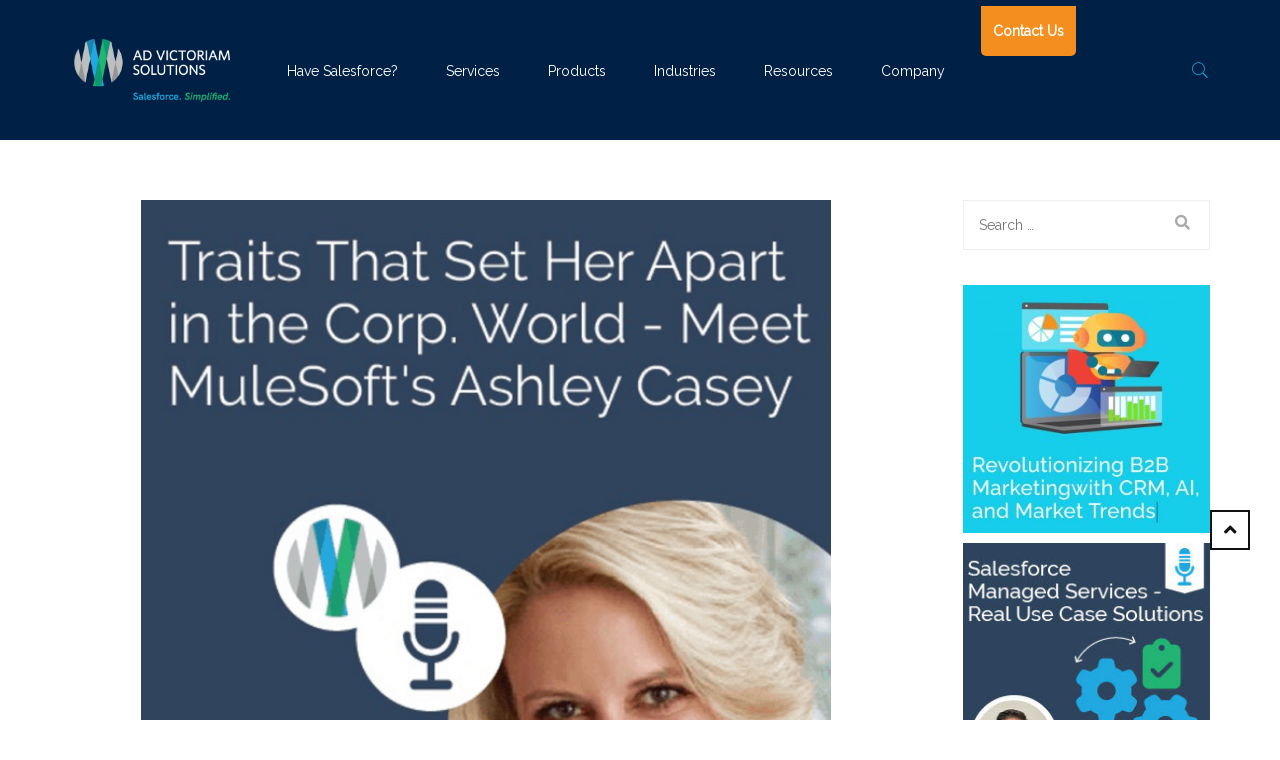

--- FILE ---
content_type: text/html; charset=UTF-8
request_url: https://www.advictoriamsolutions.com/blog/podcast-meet-mulesofts-ashley-casey/
body_size: 25621
content:
<!DOCTYPE html>
<html lang="en-US">
<head>
<meta charset="UTF-8">
<meta name="viewport" content="width=device-width, initial-scale=1">
<link rel="profile" href="http://gmpg.org/xfn/11">
<link rel="pingback" href="https://www.advictoriamsolutions.com/xmlrpc.php">
<style>
:root {
}
</style>
<meta name='robots' content='index, follow, max-image-preview:large, max-snippet:-1, max-video-preview:-1' />
<style>img:is([sizes="auto" i], [sizes^="auto," i]) { contain-intrinsic-size: 3000px 1500px }</style>
<!-- This site is optimized with the Yoast SEO Premium plugin v18.0 (Yoast SEO v24.7) - https://yoast.com/wordpress/plugins/seo/ -->
<title>Meet MuleSoft&#039;s Ashley Casey | AdVic Podcast</title>
<meta name="description" content="Meet MuleSoft&#039;s Ashley Casey, who talks about her role at the company, her love of technology, and her volunteer work." />
<link rel="canonical" href="https://www.advictoriamsolutions.com/blog/podcast-meet-mulesofts-ashley-casey/" />
<meta property="og:locale" content="en_US" />
<meta property="og:type" content="article" />
<meta property="og:title" content="Meet MuleSoft&#039;s Ashley Casey" />
<meta property="og:description" content="Meet MuleSoft&#039;s Ashley Casey, who talks about her role at the company, her love of technology, and her volunteer work." />
<meta property="og:url" content="https://www.advictoriamsolutions.com/blog/podcast-meet-mulesofts-ashley-casey/" />
<meta property="og:site_name" content="Ad Victoriam Solutions" />
<meta property="article:publisher" content="https://www.facebook.com/advictoriamsolutions" />
<meta property="article:published_time" content="2021-07-12T14:16:30+00:00" />
<meta property="article:modified_time" content="2022-06-16T08:54:09+00:00" />
<meta property="og:image" content="https://www.advictoriamsolutions.com/wp-content/uploads/2021/07/meet-mulesoft-s-ashley-casey_thumbnail.png" />
<meta property="og:image:width" content="640" />
<meta property="og:image:height" content="640" />
<meta property="og:image:type" content="image/png" />
<meta name="author" content="Ad Victoriam Solutions" />
<meta name="twitter:card" content="summary_large_image" />
<meta name="twitter:creator" content="@AdVicSo" />
<meta name="twitter:site" content="@AdVicSo" />
<meta name="twitter:label1" content="Written by" />
<meta name="twitter:data1" content="Ad Victoriam Solutions" />
<meta name="twitter:label2" content="Est. reading time" />
<meta name="twitter:data2" content="1 minute" />
<script type="application/ld+json" class="yoast-schema-graph">{"@context":"https://schema.org","@graph":[{"@type":"Article","@id":"https://www.advictoriamsolutions.com/blog/podcast-meet-mulesofts-ashley-casey/#article","isPartOf":{"@id":"https://www.advictoriamsolutions.com/blog/podcast-meet-mulesofts-ashley-casey/"},"author":{"name":"Ad Victoriam Solutions","@id":"https://www.advictoriamsolutions.com/#/schema/person/74ddc177ae04f499be1ce9f09334a2f4"},"headline":"Meet MuleSoft&#8217;s Ashley Casey","datePublished":"2021-07-12T14:16:30+00:00","dateModified":"2022-06-16T08:54:09+00:00","mainEntityOfPage":{"@id":"https://www.advictoriamsolutions.com/blog/podcast-meet-mulesofts-ashley-casey/"},"wordCount":62,"publisher":{"@id":"https://www.advictoriamsolutions.com/#organization"},"image":{"@id":"https://www.advictoriamsolutions.com/blog/podcast-meet-mulesofts-ashley-casey/#primaryimage"},"thumbnailUrl":"https://www.advictoriamsolutions.com/wp-content/uploads/2021/07/meet-mulesoft-s-ashley-casey_thumbnail.png","articleSection":["Podcast"],"inLanguage":"en-US"},{"@type":"WebPage","@id":"https://www.advictoriamsolutions.com/blog/podcast-meet-mulesofts-ashley-casey/","url":"https://www.advictoriamsolutions.com/blog/podcast-meet-mulesofts-ashley-casey/","name":"Meet MuleSoft's Ashley Casey | AdVic Podcast","isPartOf":{"@id":"https://www.advictoriamsolutions.com/#website"},"primaryImageOfPage":{"@id":"https://www.advictoriamsolutions.com/blog/podcast-meet-mulesofts-ashley-casey/#primaryimage"},"image":{"@id":"https://www.advictoriamsolutions.com/blog/podcast-meet-mulesofts-ashley-casey/#primaryimage"},"thumbnailUrl":"https://www.advictoriamsolutions.com/wp-content/uploads/2021/07/meet-mulesoft-s-ashley-casey_thumbnail.png","datePublished":"2021-07-12T14:16:30+00:00","dateModified":"2022-06-16T08:54:09+00:00","description":"Meet MuleSoft's Ashley Casey, who talks about her role at the company, her love of technology, and her volunteer work.","breadcrumb":{"@id":"https://www.advictoriamsolutions.com/blog/podcast-meet-mulesofts-ashley-casey/#breadcrumb"},"inLanguage":"en-US","potentialAction":[{"@type":"ReadAction","target":["https://www.advictoriamsolutions.com/blog/podcast-meet-mulesofts-ashley-casey/"]}]},{"@type":"ImageObject","inLanguage":"en-US","@id":"https://www.advictoriamsolutions.com/blog/podcast-meet-mulesofts-ashley-casey/#primaryimage","url":"https://www.advictoriamsolutions.com/wp-content/uploads/2021/07/meet-mulesoft-s-ashley-casey_thumbnail.png","contentUrl":"https://www.advictoriamsolutions.com/wp-content/uploads/2021/07/meet-mulesoft-s-ashley-casey_thumbnail.png","width":640,"height":640},{"@type":"BreadcrumbList","@id":"https://www.advictoriamsolutions.com/blog/podcast-meet-mulesofts-ashley-casey/#breadcrumb","itemListElement":[{"@type":"ListItem","position":1,"name":"Home","item":"https://www.advictoriamsolutions.com/"},{"@type":"ListItem","position":2,"name":"Meet MuleSoft&#8217;s Ashley Casey"}]},{"@type":"WebSite","@id":"https://www.advictoriamsolutions.com/#website","url":"https://www.advictoriamsolutions.com/","name":"Ad Victoriam Solutions","description":"Salesforce Consulting Implemetation &amp; Integration | Platinum Partner","publisher":{"@id":"https://www.advictoriamsolutions.com/#organization"},"potentialAction":[{"@type":"SearchAction","target":{"@type":"EntryPoint","urlTemplate":"https://www.advictoriamsolutions.com/?s={search_term_string}"},"query-input":{"@type":"PropertyValueSpecification","valueRequired":true,"valueName":"search_term_string"}}],"inLanguage":"en-US"},{"@type":"Organization","@id":"https://www.advictoriamsolutions.com/#organization","name":"Ad Victoriam Solutions","url":"https://www.advictoriamsolutions.com/","logo":{"@type":"ImageObject","inLanguage":"en-US","@id":"https://www.advictoriamsolutions.com/#/schema/logo/image/","url":"https://www.advictoriamsolutions.com/wp-content/uploads/2017/07/AdVictoriamSolutions-Logo-300w.jpg","contentUrl":"https://www.advictoriamsolutions.com/wp-content/uploads/2017/07/AdVictoriamSolutions-Logo-300w.jpg","width":300,"height":94,"caption":"Ad Victoriam Solutions"},"image":{"@id":"https://www.advictoriamsolutions.com/#/schema/logo/image/"},"sameAs":["https://www.facebook.com/advictoriamsolutions","https://x.com/AdVicSo","https://www.linkedin.com/company/3761403/"]},{"@type":"Person","@id":"https://www.advictoriamsolutions.com/#/schema/person/74ddc177ae04f499be1ce9f09334a2f4","name":"Ad Victoriam Solutions","image":{"@type":"ImageObject","inLanguage":"en-US","@id":"https://www.advictoriamsolutions.com/#/schema/person/image/","url":"https://secure.gravatar.com/avatar/0f0548c2197a3a7bc8f73df78a8bdd31?s=96&d=mm&r=g","contentUrl":"https://secure.gravatar.com/avatar/0f0548c2197a3a7bc8f73df78a8bdd31?s=96&d=mm&r=g","caption":"Ad Victoriam Solutions"},"description":"Ad Victoriam Solutions helps companies bridge the gap between technology and business insights for greater efficiencies. We can turn even the most complex problems into smart solutions that help businesses perform better and achieve more. We’re cloud and data experts who work across a spectrum of leading-edge applications and technologies to help companies solve critical IT problems - quickly, simply and efficiently.","sameAs":["https://www.advictoriamsolutions.com"]}]}</script>
<!-- / Yoast SEO Premium plugin. -->
<link rel='dns-prefetch' href='//use.fontawesome.com' />
<link href='https://fonts.gstatic.com' crossorigin rel='preconnect' />
<link rel="alternate" type="application/rss+xml" title="Ad Victoriam Solutions &raquo; Feed" href="https://www.advictoriamsolutions.com/feed/" />
<link rel="alternate" type="application/rss+xml" title="Ad Victoriam Solutions &raquo; Comments Feed" href="https://www.advictoriamsolutions.com/comments/feed/" />
<script type="text/javascript">
/* <![CDATA[ */
window._wpemojiSettings = {"baseUrl":"https:\/\/s.w.org\/images\/core\/emoji\/15.0.3\/72x72\/","ext":".png","svgUrl":"https:\/\/s.w.org\/images\/core\/emoji\/15.0.3\/svg\/","svgExt":".svg","source":{"concatemoji":"https:\/\/www.advictoriamsolutions.com\/wp-includes\/js\/wp-emoji-release.min.js?ver=6.7.3"}};
/*! This file is auto-generated */
!function(i,n){var o,s,e;function c(e){try{var t={supportTests:e,timestamp:(new Date).valueOf()};sessionStorage.setItem(o,JSON.stringify(t))}catch(e){}}function p(e,t,n){e.clearRect(0,0,e.canvas.width,e.canvas.height),e.fillText(t,0,0);var t=new Uint32Array(e.getImageData(0,0,e.canvas.width,e.canvas.height).data),r=(e.clearRect(0,0,e.canvas.width,e.canvas.height),e.fillText(n,0,0),new Uint32Array(e.getImageData(0,0,e.canvas.width,e.canvas.height).data));return t.every(function(e,t){return e===r[t]})}function u(e,t,n){switch(t){case"flag":return n(e,"\ud83c\udff3\ufe0f\u200d\u26a7\ufe0f","\ud83c\udff3\ufe0f\u200b\u26a7\ufe0f")?!1:!n(e,"\ud83c\uddfa\ud83c\uddf3","\ud83c\uddfa\u200b\ud83c\uddf3")&&!n(e,"\ud83c\udff4\udb40\udc67\udb40\udc62\udb40\udc65\udb40\udc6e\udb40\udc67\udb40\udc7f","\ud83c\udff4\u200b\udb40\udc67\u200b\udb40\udc62\u200b\udb40\udc65\u200b\udb40\udc6e\u200b\udb40\udc67\u200b\udb40\udc7f");case"emoji":return!n(e,"\ud83d\udc26\u200d\u2b1b","\ud83d\udc26\u200b\u2b1b")}return!1}function f(e,t,n){var r="undefined"!=typeof WorkerGlobalScope&&self instanceof WorkerGlobalScope?new OffscreenCanvas(300,150):i.createElement("canvas"),a=r.getContext("2d",{willReadFrequently:!0}),o=(a.textBaseline="top",a.font="600 32px Arial",{});return e.forEach(function(e){o[e]=t(a,e,n)}),o}function t(e){var t=i.createElement("script");t.src=e,t.defer=!0,i.head.appendChild(t)}"undefined"!=typeof Promise&&(o="wpEmojiSettingsSupports",s=["flag","emoji"],n.supports={everything:!0,everythingExceptFlag:!0},e=new Promise(function(e){i.addEventListener("DOMContentLoaded",e,{once:!0})}),new Promise(function(t){var n=function(){try{var e=JSON.parse(sessionStorage.getItem(o));if("object"==typeof e&&"number"==typeof e.timestamp&&(new Date).valueOf()<e.timestamp+604800&&"object"==typeof e.supportTests)return e.supportTests}catch(e){}return null}();if(!n){if("undefined"!=typeof Worker&&"undefined"!=typeof OffscreenCanvas&&"undefined"!=typeof URL&&URL.createObjectURL&&"undefined"!=typeof Blob)try{var e="postMessage("+f.toString()+"("+[JSON.stringify(s),u.toString(),p.toString()].join(",")+"));",r=new Blob([e],{type:"text/javascript"}),a=new Worker(URL.createObjectURL(r),{name:"wpTestEmojiSupports"});return void(a.onmessage=function(e){c(n=e.data),a.terminate(),t(n)})}catch(e){}c(n=f(s,u,p))}t(n)}).then(function(e){for(var t in e)n.supports[t]=e[t],n.supports.everything=n.supports.everything&&n.supports[t],"flag"!==t&&(n.supports.everythingExceptFlag=n.supports.everythingExceptFlag&&n.supports[t]);n.supports.everythingExceptFlag=n.supports.everythingExceptFlag&&!n.supports.flag,n.DOMReady=!1,n.readyCallback=function(){n.DOMReady=!0}}).then(function(){return e}).then(function(){var e;n.supports.everything||(n.readyCallback(),(e=n.source||{}).concatemoji?t(e.concatemoji):e.wpemoji&&e.twemoji&&(t(e.twemoji),t(e.wpemoji)))}))}((window,document),window._wpemojiSettings);
/* ]]> */
</script>
<!-- <link rel='stylesheet' id='thememove-font-stroke7-css' href='https://www.advictoriamsolutions.com/wp-content/themes/tm-dione/assets/libs/pe-icon-7-stroke/css/pe-icon-7-stroke.css?ver=6.7.3' type='text/css' media='all' /> -->
<!-- <link rel='stylesheet' id='infinity-datetimepicker-css' href='https://www.advictoriamsolutions.com/wp-content/themes/tm-dione/assets/libs/datetimepicker/jquery.datetimepicker.css?ver=6.7.3' type='text/css' media='all' /> -->
<link rel="stylesheet" type="text/css" href="//www.advictoriamsolutions.com/wp-content/cache/wpfc-minified/11r9e714/fqw21.css" media="all"/>
<style id='wp-emoji-styles-inline-css' type='text/css'>
img.wp-smiley, img.emoji {
display: inline !important;
border: none !important;
box-shadow: none !important;
height: 1em !important;
width: 1em !important;
margin: 0 0.07em !important;
vertical-align: -0.1em !important;
background: none !important;
padding: 0 !important;
}
</style>
<!-- <link rel='stylesheet' id='wp-block-library-css' href='https://www.advictoriamsolutions.com/wp-includes/css/dist/block-library/style.min.css?ver=6.7.3' type='text/css' media='all' /> -->
<link rel="stylesheet" type="text/css" href="//www.advictoriamsolutions.com/wp-content/cache/wpfc-minified/oar0ygu/fqw21.css" media="all"/>
<style id='wp-block-library-theme-inline-css' type='text/css'>
.wp-block-audio :where(figcaption){color:#555;font-size:13px;text-align:center}.is-dark-theme .wp-block-audio :where(figcaption){color:#ffffffa6}.wp-block-audio{margin:0 0 1em}.wp-block-code{border:1px solid #ccc;border-radius:4px;font-family:Menlo,Consolas,monaco,monospace;padding:.8em 1em}.wp-block-embed :where(figcaption){color:#555;font-size:13px;text-align:center}.is-dark-theme .wp-block-embed :where(figcaption){color:#ffffffa6}.wp-block-embed{margin:0 0 1em}.blocks-gallery-caption{color:#555;font-size:13px;text-align:center}.is-dark-theme .blocks-gallery-caption{color:#ffffffa6}:root :where(.wp-block-image figcaption){color:#555;font-size:13px;text-align:center}.is-dark-theme :root :where(.wp-block-image figcaption){color:#ffffffa6}.wp-block-image{margin:0 0 1em}.wp-block-pullquote{border-bottom:4px solid;border-top:4px solid;color:currentColor;margin-bottom:1.75em}.wp-block-pullquote cite,.wp-block-pullquote footer,.wp-block-pullquote__citation{color:currentColor;font-size:.8125em;font-style:normal;text-transform:uppercase}.wp-block-quote{border-left:.25em solid;margin:0 0 1.75em;padding-left:1em}.wp-block-quote cite,.wp-block-quote footer{color:currentColor;font-size:.8125em;font-style:normal;position:relative}.wp-block-quote:where(.has-text-align-right){border-left:none;border-right:.25em solid;padding-left:0;padding-right:1em}.wp-block-quote:where(.has-text-align-center){border:none;padding-left:0}.wp-block-quote.is-large,.wp-block-quote.is-style-large,.wp-block-quote:where(.is-style-plain){border:none}.wp-block-search .wp-block-search__label{font-weight:700}.wp-block-search__button{border:1px solid #ccc;padding:.375em .625em}:where(.wp-block-group.has-background){padding:1.25em 2.375em}.wp-block-separator.has-css-opacity{opacity:.4}.wp-block-separator{border:none;border-bottom:2px solid;margin-left:auto;margin-right:auto}.wp-block-separator.has-alpha-channel-opacity{opacity:1}.wp-block-separator:not(.is-style-wide):not(.is-style-dots){width:100px}.wp-block-separator.has-background:not(.is-style-dots){border-bottom:none;height:1px}.wp-block-separator.has-background:not(.is-style-wide):not(.is-style-dots){height:2px}.wp-block-table{margin:0 0 1em}.wp-block-table td,.wp-block-table th{word-break:normal}.wp-block-table :where(figcaption){color:#555;font-size:13px;text-align:center}.is-dark-theme .wp-block-table :where(figcaption){color:#ffffffa6}.wp-block-video :where(figcaption){color:#555;font-size:13px;text-align:center}.is-dark-theme .wp-block-video :where(figcaption){color:#ffffffa6}.wp-block-video{margin:0 0 1em}:root :where(.wp-block-template-part.has-background){margin-bottom:0;margin-top:0;padding:1.25em 2.375em}
</style>
<!-- <link rel='stylesheet' id='font-awesome-svg-styles-css' href='https://www.advictoriamsolutions.com/wp-content/uploads/font-awesome/v5.15.3/css/svg-with-js.css' type='text/css' media='all' /> -->
<link rel="stylesheet" type="text/css" href="//www.advictoriamsolutions.com/wp-content/cache/wpfc-minified/1143elq7/fqw21.css" media="all"/>
<style id='font-awesome-svg-styles-inline-css' type='text/css'>
.wp-block-font-awesome-icon svg::before,
.wp-rich-text-font-awesome-icon svg::before {content: unset;}
</style>
<style id='classic-theme-styles-inline-css' type='text/css'>
/*! This file is auto-generated */
.wp-block-button__link{color:#fff;background-color:#32373c;border-radius:9999px;box-shadow:none;text-decoration:none;padding:calc(.667em + 2px) calc(1.333em + 2px);font-size:1.125em}.wp-block-file__button{background:#32373c;color:#fff;text-decoration:none}
</style>
<style id='global-styles-inline-css' type='text/css'>
:root{--wp--preset--aspect-ratio--square: 1;--wp--preset--aspect-ratio--4-3: 4/3;--wp--preset--aspect-ratio--3-4: 3/4;--wp--preset--aspect-ratio--3-2: 3/2;--wp--preset--aspect-ratio--2-3: 2/3;--wp--preset--aspect-ratio--16-9: 16/9;--wp--preset--aspect-ratio--9-16: 9/16;--wp--preset--color--black: #000000;--wp--preset--color--cyan-bluish-gray: #abb8c3;--wp--preset--color--white: #ffffff;--wp--preset--color--pale-pink: #f78da7;--wp--preset--color--vivid-red: #cf2e2e;--wp--preset--color--luminous-vivid-orange: #ff6900;--wp--preset--color--luminous-vivid-amber: #fcb900;--wp--preset--color--light-green-cyan: #7bdcb5;--wp--preset--color--vivid-green-cyan: #00d084;--wp--preset--color--pale-cyan-blue: #8ed1fc;--wp--preset--color--vivid-cyan-blue: #0693e3;--wp--preset--color--vivid-purple: #9b51e0;--wp--preset--gradient--vivid-cyan-blue-to-vivid-purple: linear-gradient(135deg,rgba(6,147,227,1) 0%,rgb(155,81,224) 100%);--wp--preset--gradient--light-green-cyan-to-vivid-green-cyan: linear-gradient(135deg,rgb(122,220,180) 0%,rgb(0,208,130) 100%);--wp--preset--gradient--luminous-vivid-amber-to-luminous-vivid-orange: linear-gradient(135deg,rgba(252,185,0,1) 0%,rgba(255,105,0,1) 100%);--wp--preset--gradient--luminous-vivid-orange-to-vivid-red: linear-gradient(135deg,rgba(255,105,0,1) 0%,rgb(207,46,46) 100%);--wp--preset--gradient--very-light-gray-to-cyan-bluish-gray: linear-gradient(135deg,rgb(238,238,238) 0%,rgb(169,184,195) 100%);--wp--preset--gradient--cool-to-warm-spectrum: linear-gradient(135deg,rgb(74,234,220) 0%,rgb(151,120,209) 20%,rgb(207,42,186) 40%,rgb(238,44,130) 60%,rgb(251,105,98) 80%,rgb(254,248,76) 100%);--wp--preset--gradient--blush-light-purple: linear-gradient(135deg,rgb(255,206,236) 0%,rgb(152,150,240) 100%);--wp--preset--gradient--blush-bordeaux: linear-gradient(135deg,rgb(254,205,165) 0%,rgb(254,45,45) 50%,rgb(107,0,62) 100%);--wp--preset--gradient--luminous-dusk: linear-gradient(135deg,rgb(255,203,112) 0%,rgb(199,81,192) 50%,rgb(65,88,208) 100%);--wp--preset--gradient--pale-ocean: linear-gradient(135deg,rgb(255,245,203) 0%,rgb(182,227,212) 50%,rgb(51,167,181) 100%);--wp--preset--gradient--electric-grass: linear-gradient(135deg,rgb(202,248,128) 0%,rgb(113,206,126) 100%);--wp--preset--gradient--midnight: linear-gradient(135deg,rgb(2,3,129) 0%,rgb(40,116,252) 100%);--wp--preset--font-size--small: 13px;--wp--preset--font-size--medium: 20px;--wp--preset--font-size--large: 36px;--wp--preset--font-size--x-large: 42px;--wp--preset--spacing--20: 0.44rem;--wp--preset--spacing--30: 0.67rem;--wp--preset--spacing--40: 1rem;--wp--preset--spacing--50: 1.5rem;--wp--preset--spacing--60: 2.25rem;--wp--preset--spacing--70: 3.38rem;--wp--preset--spacing--80: 5.06rem;--wp--preset--shadow--natural: 6px 6px 9px rgba(0, 0, 0, 0.2);--wp--preset--shadow--deep: 12px 12px 50px rgba(0, 0, 0, 0.4);--wp--preset--shadow--sharp: 6px 6px 0px rgba(0, 0, 0, 0.2);--wp--preset--shadow--outlined: 6px 6px 0px -3px rgba(255, 255, 255, 1), 6px 6px rgba(0, 0, 0, 1);--wp--preset--shadow--crisp: 6px 6px 0px rgba(0, 0, 0, 1);}:where(.is-layout-flex){gap: 0.5em;}:where(.is-layout-grid){gap: 0.5em;}body .is-layout-flex{display: flex;}.is-layout-flex{flex-wrap: wrap;align-items: center;}.is-layout-flex > :is(*, div){margin: 0;}body .is-layout-grid{display: grid;}.is-layout-grid > :is(*, div){margin: 0;}:where(.wp-block-columns.is-layout-flex){gap: 2em;}:where(.wp-block-columns.is-layout-grid){gap: 2em;}:where(.wp-block-post-template.is-layout-flex){gap: 1.25em;}:where(.wp-block-post-template.is-layout-grid){gap: 1.25em;}.has-black-color{color: var(--wp--preset--color--black) !important;}.has-cyan-bluish-gray-color{color: var(--wp--preset--color--cyan-bluish-gray) !important;}.has-white-color{color: var(--wp--preset--color--white) !important;}.has-pale-pink-color{color: var(--wp--preset--color--pale-pink) !important;}.has-vivid-red-color{color: var(--wp--preset--color--vivid-red) !important;}.has-luminous-vivid-orange-color{color: var(--wp--preset--color--luminous-vivid-orange) !important;}.has-luminous-vivid-amber-color{color: var(--wp--preset--color--luminous-vivid-amber) !important;}.has-light-green-cyan-color{color: var(--wp--preset--color--light-green-cyan) !important;}.has-vivid-green-cyan-color{color: var(--wp--preset--color--vivid-green-cyan) !important;}.has-pale-cyan-blue-color{color: var(--wp--preset--color--pale-cyan-blue) !important;}.has-vivid-cyan-blue-color{color: var(--wp--preset--color--vivid-cyan-blue) !important;}.has-vivid-purple-color{color: var(--wp--preset--color--vivid-purple) !important;}.has-black-background-color{background-color: var(--wp--preset--color--black) !important;}.has-cyan-bluish-gray-background-color{background-color: var(--wp--preset--color--cyan-bluish-gray) !important;}.has-white-background-color{background-color: var(--wp--preset--color--white) !important;}.has-pale-pink-background-color{background-color: var(--wp--preset--color--pale-pink) !important;}.has-vivid-red-background-color{background-color: var(--wp--preset--color--vivid-red) !important;}.has-luminous-vivid-orange-background-color{background-color: var(--wp--preset--color--luminous-vivid-orange) !important;}.has-luminous-vivid-amber-background-color{background-color: var(--wp--preset--color--luminous-vivid-amber) !important;}.has-light-green-cyan-background-color{background-color: var(--wp--preset--color--light-green-cyan) !important;}.has-vivid-green-cyan-background-color{background-color: var(--wp--preset--color--vivid-green-cyan) !important;}.has-pale-cyan-blue-background-color{background-color: var(--wp--preset--color--pale-cyan-blue) !important;}.has-vivid-cyan-blue-background-color{background-color: var(--wp--preset--color--vivid-cyan-blue) !important;}.has-vivid-purple-background-color{background-color: var(--wp--preset--color--vivid-purple) !important;}.has-black-border-color{border-color: var(--wp--preset--color--black) !important;}.has-cyan-bluish-gray-border-color{border-color: var(--wp--preset--color--cyan-bluish-gray) !important;}.has-white-border-color{border-color: var(--wp--preset--color--white) !important;}.has-pale-pink-border-color{border-color: var(--wp--preset--color--pale-pink) !important;}.has-vivid-red-border-color{border-color: var(--wp--preset--color--vivid-red) !important;}.has-luminous-vivid-orange-border-color{border-color: var(--wp--preset--color--luminous-vivid-orange) !important;}.has-luminous-vivid-amber-border-color{border-color: var(--wp--preset--color--luminous-vivid-amber) !important;}.has-light-green-cyan-border-color{border-color: var(--wp--preset--color--light-green-cyan) !important;}.has-vivid-green-cyan-border-color{border-color: var(--wp--preset--color--vivid-green-cyan) !important;}.has-pale-cyan-blue-border-color{border-color: var(--wp--preset--color--pale-cyan-blue) !important;}.has-vivid-cyan-blue-border-color{border-color: var(--wp--preset--color--vivid-cyan-blue) !important;}.has-vivid-purple-border-color{border-color: var(--wp--preset--color--vivid-purple) !important;}.has-vivid-cyan-blue-to-vivid-purple-gradient-background{background: var(--wp--preset--gradient--vivid-cyan-blue-to-vivid-purple) !important;}.has-light-green-cyan-to-vivid-green-cyan-gradient-background{background: var(--wp--preset--gradient--light-green-cyan-to-vivid-green-cyan) !important;}.has-luminous-vivid-amber-to-luminous-vivid-orange-gradient-background{background: var(--wp--preset--gradient--luminous-vivid-amber-to-luminous-vivid-orange) !important;}.has-luminous-vivid-orange-to-vivid-red-gradient-background{background: var(--wp--preset--gradient--luminous-vivid-orange-to-vivid-red) !important;}.has-very-light-gray-to-cyan-bluish-gray-gradient-background{background: var(--wp--preset--gradient--very-light-gray-to-cyan-bluish-gray) !important;}.has-cool-to-warm-spectrum-gradient-background{background: var(--wp--preset--gradient--cool-to-warm-spectrum) !important;}.has-blush-light-purple-gradient-background{background: var(--wp--preset--gradient--blush-light-purple) !important;}.has-blush-bordeaux-gradient-background{background: var(--wp--preset--gradient--blush-bordeaux) !important;}.has-luminous-dusk-gradient-background{background: var(--wp--preset--gradient--luminous-dusk) !important;}.has-pale-ocean-gradient-background{background: var(--wp--preset--gradient--pale-ocean) !important;}.has-electric-grass-gradient-background{background: var(--wp--preset--gradient--electric-grass) !important;}.has-midnight-gradient-background{background: var(--wp--preset--gradient--midnight) !important;}.has-small-font-size{font-size: var(--wp--preset--font-size--small) !important;}.has-medium-font-size{font-size: var(--wp--preset--font-size--medium) !important;}.has-large-font-size{font-size: var(--wp--preset--font-size--large) !important;}.has-x-large-font-size{font-size: var(--wp--preset--font-size--x-large) !important;}
:where(.wp-block-post-template.is-layout-flex){gap: 1.25em;}:where(.wp-block-post-template.is-layout-grid){gap: 1.25em;}
:where(.wp-block-columns.is-layout-flex){gap: 2em;}:where(.wp-block-columns.is-layout-grid){gap: 2em;}
:root :where(.wp-block-pullquote){font-size: 1.5em;line-height: 1.6;}
</style>
<!-- <link rel='stylesheet' id='wpsm_counter-font-awesome-front-css' href='https://www.advictoriamsolutions.com/wp-content/plugins/counter-number-showcase/assets/css/font-awesome/css/font-awesome.min.css?ver=6.7.3' type='text/css' media='all' /> -->
<!-- <link rel='stylesheet' id='wpsm_counter_bootstrap-front-css' href='https://www.advictoriamsolutions.com/wp-content/plugins/counter-number-showcase/assets/css/bootstrap-front.css?ver=6.7.3' type='text/css' media='all' /> -->
<!-- <link rel='stylesheet' id='wpsm_counter_column-css' href='https://www.advictoriamsolutions.com/wp-content/plugins/counter-number-showcase/assets/css/counter-column.css?ver=6.7.3' type='text/css' media='all' /> -->
<!-- <link rel='stylesheet' id='fvp-frontend-css' href='https://www.advictoriamsolutions.com/wp-content/plugins/featured-video-plus/styles/frontend.css?ver=2.3.3' type='text/css' media='all' /> -->
<!-- <link rel='stylesheet' id='rs-plugin-settings-css' href='https://www.advictoriamsolutions.com/wp-content/plugins/revslider/public/assets/css/rs6.css?ver=6.4.11' type='text/css' media='all' /> -->
<link rel="stylesheet" type="text/css" href="//www.advictoriamsolutions.com/wp-content/cache/wpfc-minified/8yby38vh/fqw21.css" media="all"/>
<style id='rs-plugin-settings-inline-css' type='text/css'>
#rs-demo-id {}
</style>
<!-- <link rel='stylesheet' id='bg-shce-genericons-css' href='https://www.advictoriamsolutions.com/wp-content/plugins/show-hidecollapse-expand/assets/css/genericons/genericons.css?ver=6.7.3' type='text/css' media='all' /> -->
<!-- <link rel='stylesheet' id='bg-show-hide-css' href='https://www.advictoriamsolutions.com/wp-content/plugins/show-hidecollapse-expand/assets/css/bg-show-hide.css?ver=6.7.3' type='text/css' media='all' /> -->
<!-- <link rel='stylesheet' id='rt-fontawsome-css' href='https://www.advictoriamsolutions.com/wp-content/plugins/the-post-grid/assets/vendor/font-awesome/css/font-awesome.min.css?ver=7.7.19' type='text/css' media='all' /> -->
<!-- <link rel='stylesheet' id='rt-tpg-css' href='https://www.advictoriamsolutions.com/wp-content/plugins/the-post-grid-pro/assets/css/thepostgrid.min.css?ver=7.7.12' type='text/css' media='all' /> -->
<!-- <link rel='stylesheet' id='ivory-search-styles-css' href='https://www.advictoriamsolutions.com/wp-content/plugins/add-search-to-menu/public/css/ivory-search.min.css?ver=5.5.9' type='text/css' media='all' /> -->
<!-- <link rel='stylesheet' id='tm-dione-css' href='https://www.advictoriamsolutions.com/wp-content/themes/tm-dione/style.css?ver=6.7.3' type='text/css' media='all' /> -->
<!-- <link rel='stylesheet' id='child-style-css' href='https://www.advictoriamsolutions.com/wp-content/themes/tm-dione-child-theme/style.css?ver=6.7.3' type='text/css' media='all' /> -->
<!-- <link rel='stylesheet' id='font-awesome-css' href='https://www.advictoriamsolutions.com/wp-content/themes/tm-dione/assets/libs/font-awesome/css/font-awesome.min.css?ver=6.7.3' type='text/css' media='all' /> -->
<!-- <link rel='stylesheet' id='pe-icon-7-stroke-css' href='https://www.advictoriamsolutions.com/wp-content/themes/tm-dione/assets/libs/pe-icon-7-stroke/css/pe-icon-7-stroke.css?ver=6.7.3' type='text/css' media='all' /> -->
<!-- <link rel='stylesheet' id='odometer-theme-minimal-css' href='https://www.advictoriamsolutions.com/wp-content/themes/tm-dione/assets/libs/odometer/odometer-theme-minimal.css?ver=6.7.3' type='text/css' media='all' /> -->
<!-- <link rel='stylesheet' id='lightgallery-css' href='https://www.advictoriamsolutions.com/wp-content/themes/tm-dione/assets/libs/lightgallery/css/lightgallery.min.css?ver=6.7.3' type='text/css' media='all' /> -->
<!-- <link rel='stylesheet' id='slick-css' href='https://www.advictoriamsolutions.com/wp-content/themes/tm-dione/assets/libs/slick/slick.css?ver=6.7.3' type='text/css' media='all' /> -->
<!-- <link rel='stylesheet' id='slick-theme-css' href='https://www.advictoriamsolutions.com/wp-content/themes/tm-dione/assets/libs/slick/slick-theme.css?ver=6.7.3' type='text/css' media='all' /> -->
<!-- <link rel='stylesheet' id='lightslider-css' href='https://www.advictoriamsolutions.com/wp-content/themes/tm-dione/assets/libs/lightslider/css/lightslider.min.css?ver=6.7.3' type='text/css' media='all' /> -->
<!-- <link rel='stylesheet' id='onepage-scroll-css' href='https://www.advictoriamsolutions.com/wp-content/themes/tm-dione/assets/libs/onepage-scroll/onepage-scroll.css?ver=6.7.3' type='text/css' media='all' /> -->
<!-- <link rel='stylesheet' id='wow-css' href='https://www.advictoriamsolutions.com/wp-content/themes/tm-dione/assets/libs/wow/css/animate.css?ver=6.7.3' type='text/css' media='all' /> -->
<!-- <link rel='stylesheet' id='tm-dione-main-css' href='https://www.advictoriamsolutions.com/wp-content/themes/tm-dione/assets/css/output/main-ltr.css?ver=6.7.3' type='text/css' media='all' /> -->
<link rel="stylesheet" type="text/css" href="//www.advictoriamsolutions.com/wp-content/cache/wpfc-minified/m90frq1r/fqw21.css" media="all"/>
<link rel='stylesheet' id='font-awesome-official-css' href='https://use.fontawesome.com/releases/v5.15.3/css/all.css' type='text/css' media='all' integrity="sha384-SZXxX4whJ79/gErwcOYf+zWLeJdY/qpuqC4cAa9rOGUstPomtqpuNWT9wdPEn2fk" crossorigin="anonymous" />
<!-- <link rel='stylesheet' id='dflip-style-css' href='https://www.advictoriamsolutions.com/wp-content/plugins/3d-flipbook-dflip-lite/assets/css/dflip.min.css?ver=2.3.57' type='text/css' media='all' /> -->
<!-- <link rel='stylesheet' id='popup-maker-site-css' href='//www.advictoriamsolutions.com/wp-content/uploads/pum/pum-site-styles.css?generated=1741190438&#038;ver=1.20.4' type='text/css' media='all' /> -->
<!-- <link rel='stylesheet' id='js_composer_front-css' href='https://www.advictoriamsolutions.com/wp-content/plugins/js_composer/assets/css/js_composer.min.css?ver=6.6.0' type='text/css' media='all' /> -->
<link rel="stylesheet" type="text/css" href="//www.advictoriamsolutions.com/wp-content/cache/wpfc-minified/lw2mf1w9/fqw21.css" media="all"/>
<link rel='stylesheet' id='font-awesome-official-v4shim-css' href='https://use.fontawesome.com/releases/v5.15.3/css/v4-shims.css' type='text/css' media='all' integrity="sha384-C2B+KlPW+WkR0Ld9loR1x3cXp7asA0iGVodhCoJ4hwrWm/d9qKS59BGisq+2Y0/D" crossorigin="anonymous" />
<style id='font-awesome-official-v4shim-inline-css' type='text/css'>
@font-face {
font-family: "FontAwesome";
font-display: block;
src: url("https://use.fontawesome.com/releases/v5.15.3/webfonts/fa-brands-400.eot"),
url("https://use.fontawesome.com/releases/v5.15.3/webfonts/fa-brands-400.eot?#iefix") format("embedded-opentype"),
url("https://use.fontawesome.com/releases/v5.15.3/webfonts/fa-brands-400.woff2") format("woff2"),
url("https://use.fontawesome.com/releases/v5.15.3/webfonts/fa-brands-400.woff") format("woff"),
url("https://use.fontawesome.com/releases/v5.15.3/webfonts/fa-brands-400.ttf") format("truetype"),
url("https://use.fontawesome.com/releases/v5.15.3/webfonts/fa-brands-400.svg#fontawesome") format("svg");
}
@font-face {
font-family: "FontAwesome";
font-display: block;
src: url("https://use.fontawesome.com/releases/v5.15.3/webfonts/fa-solid-900.eot"),
url("https://use.fontawesome.com/releases/v5.15.3/webfonts/fa-solid-900.eot?#iefix") format("embedded-opentype"),
url("https://use.fontawesome.com/releases/v5.15.3/webfonts/fa-solid-900.woff2") format("woff2"),
url("https://use.fontawesome.com/releases/v5.15.3/webfonts/fa-solid-900.woff") format("woff"),
url("https://use.fontawesome.com/releases/v5.15.3/webfonts/fa-solid-900.ttf") format("truetype"),
url("https://use.fontawesome.com/releases/v5.15.3/webfonts/fa-solid-900.svg#fontawesome") format("svg");
}
@font-face {
font-family: "FontAwesome";
font-display: block;
src: url("https://use.fontawesome.com/releases/v5.15.3/webfonts/fa-regular-400.eot"),
url("https://use.fontawesome.com/releases/v5.15.3/webfonts/fa-regular-400.eot?#iefix") format("embedded-opentype"),
url("https://use.fontawesome.com/releases/v5.15.3/webfonts/fa-regular-400.woff2") format("woff2"),
url("https://use.fontawesome.com/releases/v5.15.3/webfonts/fa-regular-400.woff") format("woff"),
url("https://use.fontawesome.com/releases/v5.15.3/webfonts/fa-regular-400.ttf") format("truetype"),
url("https://use.fontawesome.com/releases/v5.15.3/webfonts/fa-regular-400.svg#fontawesome") format("svg");
unicode-range: U+F004-F005,U+F007,U+F017,U+F022,U+F024,U+F02E,U+F03E,U+F044,U+F057-F059,U+F06E,U+F070,U+F075,U+F07B-F07C,U+F080,U+F086,U+F089,U+F094,U+F09D,U+F0A0,U+F0A4-F0A7,U+F0C5,U+F0C7-F0C8,U+F0E0,U+F0EB,U+F0F3,U+F0F8,U+F0FE,U+F111,U+F118-F11A,U+F11C,U+F133,U+F144,U+F146,U+F14A,U+F14D-F14E,U+F150-F152,U+F15B-F15C,U+F164-F165,U+F185-F186,U+F191-F192,U+F1AD,U+F1C1-F1C9,U+F1CD,U+F1D8,U+F1E3,U+F1EA,U+F1F6,U+F1F9,U+F20A,U+F247-F249,U+F24D,U+F254-F25B,U+F25D,U+F267,U+F271-F274,U+F279,U+F28B,U+F28D,U+F2B5-F2B6,U+F2B9,U+F2BB,U+F2BD,U+F2C1-F2C2,U+F2D0,U+F2D2,U+F2DC,U+F2ED,U+F328,U+F358-F35B,U+F3A5,U+F3D1,U+F410,U+F4AD;
}
</style>
<script src='//www.advictoriamsolutions.com/wp-content/cache/wpfc-minified/ep91n5vy/fqw21.js' type="text/javascript"></script>
<!-- <script type="text/javascript" src="https://www.advictoriamsolutions.com/wp-includes/js/jquery/jquery.min.js?ver=3.7.1" id="jquery-core-js"></script> -->
<!-- <script type="text/javascript" src="https://www.advictoriamsolutions.com/wp-includes/js/jquery/jquery-migrate.min.js?ver=3.4.1" id="jquery-migrate-js"></script> -->
<!-- <script type="text/javascript" src="https://www.advictoriamsolutions.com/wp-content/plugins/featured-video-plus/js/jquery.fitvids.min.js?ver=master-2015-08" id="jquery.fitvids-js"></script> -->
<script type="text/javascript" id="fvp-frontend-js-extra">
/* <![CDATA[ */
var fvpdata = {"ajaxurl":"https:\/\/www.advictoriamsolutions.com\/wp-admin\/admin-ajax.php","nonce":"6870da7d6c","fitvids":"1","dynamic":"","overlay":"","opacity":"0.75","color":"b","width":"640"};
/* ]]> */
</script>
<script src='//www.advictoriamsolutions.com/wp-content/cache/wpfc-minified/jxigxmbs/fqw21.js' type="text/javascript"></script>
<!-- <script type="text/javascript" src="https://www.advictoriamsolutions.com/wp-content/plugins/featured-video-plus/js/frontend.min.js?ver=2.3.3" id="fvp-frontend-js"></script> -->
<!-- <script type="text/javascript" src="https://www.advictoriamsolutions.com/wp-content/plugins/revslider/public/assets/js/rbtools.min.js?ver=6.4.8" id="tp-tools-js"></script> -->
<!-- <script type="text/javascript" src="https://www.advictoriamsolutions.com/wp-content/plugins/revslider/public/assets/js/rs6.min.js?ver=6.4.11" id="revmin-js"></script> -->
<link rel="https://api.w.org/" href="https://www.advictoriamsolutions.com/wp-json/" /><link rel="alternate" title="JSON" type="application/json" href="https://www.advictoriamsolutions.com/wp-json/wp/v2/posts/17146" /><link rel="EditURI" type="application/rsd+xml" title="RSD" href="https://www.advictoriamsolutions.com/xmlrpc.php?rsd" />
<meta name="generator" content="WordPress 6.7.3" />
<link rel='shortlink' href='https://www.advictoriamsolutions.com/?p=17146' />
<link rel="alternate" title="oEmbed (JSON)" type="application/json+oembed" href="https://www.advictoriamsolutions.com/wp-json/oembed/1.0/embed?url=https%3A%2F%2Fwww.advictoriamsolutions.com%2Fblog%2Fpodcast-meet-mulesofts-ashley-casey%2F" />
<link rel="alternate" title="oEmbed (XML)" type="text/xml+oembed" href="https://www.advictoriamsolutions.com/wp-json/oembed/1.0/embed?url=https%3A%2F%2Fwww.advictoriamsolutions.com%2Fblog%2Fpodcast-meet-mulesofts-ashley-casey%2F&#038;format=xml" />
<style type="text/css">
.aiovg-player {
display: block;
position: relative;
padding-bottom: 56.25%;
width: 100%;
height: 0;	
overflow: hidden;
}
.aiovg-player iframe,
.aiovg-player .video-js,
.aiovg-player .plyr {
--plyr-color-main: #00b2ff;
position: absolute;
inset: 0;	
margin: 0;
padding: 0;
width: 100%;
height: 100%;
}
</style><!-- Custom Fonts -->
<link rel="preconnect" href="https://fonts.googleapis.com">
<link rel="preconnect" href="https://fonts.gstatic.com" crossorigin>
<link href="https://fonts.googleapis.com/css2?family=La+Belle+Aurore&display=swap" rel="stylesheet">
<!-- Google Tag Manager -->
<script>(function(w,d,s,l,i){w[l]=w[l]||[];w[l].push({'gtm.start':
new Date().getTime(),event:'gtm.js'});var f=d.getElementsByTagName(s)[0],
j=d.createElement(s),dl=l!='dataLayer'?'&l='+l:'';j.async=true;j.src=
'https://www.googletagmanager.com/gtm.js?id='+i+dl;f.parentNode.insertBefore(j,f);
})(window,document,'script','dataLayer','GTM-P7H27K4');</script>
<!-- End Google Tag Manager -->
<!-- Simple Podcast Press Open Graph Meta -->
<meta property='og:url' content='https://www.advictoriamsolutions.com/blog/podcast-meet-mulesofts-ashley-casey/'/>
<meta property='og:site_name' content='Ad Victoriam Solutions'/>
<meta property='og:type' content='website' />
<meta property='og:title' content='Meet MuleSoft&#8217;s Ashley Casey'/>
<meta property='og:description' content='During this AdVic &quot;Salesforce Simplified&quot; podcast, we get to know MuleSoft Commercial Account Executive Ashley Casey, who talks about her role at the company, her love of technology, and her volunteer work with Women In Technology. Episode Notes: MuleSoft Information: https://www.mulesoft.com/ and https://bit.ly/2VZV9SZ Women In Technology: https://www.womenintechnology.org/'/>
<meta property='og:image' content='https://www.advictoriamsolutions.com/wp-content/uploads/2021/07/meet-mulesoft-s-ashley-casey_thumbnail.png'/>
<meta property='og:image:type' content='image/jpeg' />
<!-- END of Simple Podcast Press Open Graph Meta -->
<style>
:root {
--tpg-primary-color: #0d6efd;
--tpg-secondary-color: #0654c4;
--tpg-primary-light: #c4d0ff
}
body .rt-tpg-container .rt-loading,
body #bottom-script-loader .rt-ball-clip-rotate {
color: #0367bf !important;
}
</style>
<meta name="generator" content="Powered by WPBakery Page Builder - drag and drop page builder for WordPress."/>
<style type="text/css">
.site-title a,
.site-description {
color: #000000;
}
</style>
<script>	function openModal(modalId) {
modalId.appendTo("body");
modalId.modal('show');
}
jQuery(document).ready(function($) {
// Close any open modals by capturing the data-dismiss attribute event
$('[data-dismiss="modal"]').click(function() {
// Close the parent modal
$(this).closest('.modal').modal('hide');
});
});</script><meta name="generator" content="Powered by Slider Revolution 6.4.11 - responsive, Mobile-Friendly Slider Plugin for WordPress with comfortable drag and drop interface." />
<link rel="icon" href="https://www.advictoriamsolutions.com/wp-content/uploads/2018/05/favicon.png" sizes="32x32" />
<link rel="icon" href="https://www.advictoriamsolutions.com/wp-content/uploads/2018/05/favicon.png" sizes="192x192" />
<link rel="apple-touch-icon" href="https://www.advictoriamsolutions.com/wp-content/uploads/2018/05/favicon.png" />
<meta name="msapplication-TileImage" content="https://www.advictoriamsolutions.com/wp-content/uploads/2018/05/favicon.png" />
<script type="text/javascript">function setREVStartSize(e){
//window.requestAnimationFrame(function() {				 
window.RSIW = window.RSIW===undefined ? window.innerWidth : window.RSIW;	
window.RSIH = window.RSIH===undefined ? window.innerHeight : window.RSIH;	
try {								
var pw = document.getElementById(e.c).parentNode.offsetWidth,
newh;
pw = pw===0 || isNaN(pw) ? window.RSIW : pw;
e.tabw = e.tabw===undefined ? 0 : parseInt(e.tabw);
e.thumbw = e.thumbw===undefined ? 0 : parseInt(e.thumbw);
e.tabh = e.tabh===undefined ? 0 : parseInt(e.tabh);
e.thumbh = e.thumbh===undefined ? 0 : parseInt(e.thumbh);
e.tabhide = e.tabhide===undefined ? 0 : parseInt(e.tabhide);
e.thumbhide = e.thumbhide===undefined ? 0 : parseInt(e.thumbhide);
e.mh = e.mh===undefined || e.mh=="" || e.mh==="auto" ? 0 : parseInt(e.mh,0);		
if(e.layout==="fullscreen" || e.l==="fullscreen") 						
newh = Math.max(e.mh,window.RSIH);					
else{					
e.gw = Array.isArray(e.gw) ? e.gw : [e.gw];
for (var i in e.rl) if (e.gw[i]===undefined || e.gw[i]===0) e.gw[i] = e.gw[i-1];					
e.gh = e.el===undefined || e.el==="" || (Array.isArray(e.el) && e.el.length==0)? e.gh : e.el;
e.gh = Array.isArray(e.gh) ? e.gh : [e.gh];
for (var i in e.rl) if (e.gh[i]===undefined || e.gh[i]===0) e.gh[i] = e.gh[i-1];
var nl = new Array(e.rl.length),
ix = 0,						
sl;					
e.tabw = e.tabhide>=pw ? 0 : e.tabw;
e.thumbw = e.thumbhide>=pw ? 0 : e.thumbw;
e.tabh = e.tabhide>=pw ? 0 : e.tabh;
e.thumbh = e.thumbhide>=pw ? 0 : e.thumbh;					
for (var i in e.rl) nl[i] = e.rl[i]<window.RSIW ? 0 : e.rl[i];
sl = nl[0];									
for (var i in nl) if (sl>nl[i] && nl[i]>0) { sl = nl[i]; ix=i;}															
var m = pw>(e.gw[ix]+e.tabw+e.thumbw) ? 1 : (pw-(e.tabw+e.thumbw)) / (e.gw[ix]);					
newh =  (e.gh[ix] * m) + (e.tabh + e.thumbh);
}				
if(window.rs_init_css===undefined) window.rs_init_css = document.head.appendChild(document.createElement("style"));					
document.getElementById(e.c).height = newh+"px";
window.rs_init_css.innerHTML += "#"+e.c+"_wrapper { height: "+newh+"px }";				
} catch(e){
console.log("Failure at Presize of Slider:" + e)
}					   
//});
};</script>
<style id="kirki-inline-styles">body,p, h1, h2, h3, h4, h5, h6{font-family:Poppins;font-size:14px;font-weight:400;font-style:bold;letter-spacing:0.05em;line-height:1.6em;}body, p{color:#333333;}.stColor,.accordion .panel-title .collapsed .accordion-icon{color:#0076A3;}.stSvgFill svg rect{fill:#0076A3;}.accordion .panel-title a,.btn-bg-primary-color{border-color:#0076A3;}.stBg, .drop-caps.style-02:first-letter,.accordion .panel-title a,.btn-bg-primary-color,.packages-pricing-table .pricing-table.style03 .pricing-table-price,.tabs-container.vertical .nav-tabs li:hover a, .tabs-container.vertical .nav-tabs li:active a, .tabs-container.vertical .nav-tabs li.active a,.text-block_bg-secondary-color,.page-big-title{background-color:#0076A3;}.ndColor,.drop-caps.style-05:first-letter,.folio-main-filter a.active,.text-link,.countdown,.counter-number,.tabs-container.style-02 .nav-tabs li:hover a, .tabs-container.style-02 .nav-tabs li:active a, .tabs-container.style-02 .nav-tabs li.active a,.our-team_item-content a h5,.our-team_item-content .social-link a:hover,.quote-item .author span,.site-footer *[class*="social-menu"] a:hover,.site-footer a:hover,.menu-sidemenu .sidemenu-widgets .widget.better-menu-widget:first-child .menu li a:hover,.menu-sidemenu .sidemenu-widgets .widget > [class*="social"] ul li a:hover,.latest-blog.no-image .blog-title a:hover,#site-navigation .sub-menu li a:hover, #site-navigation .children li a:hover,#site-navigation .sub-menu li:hover, #site-navigation .children li:hover,#site-navigation .sub-menu li.current-menu-item > a,.header-left-side li.menu-item.current-menu-item > a, .header-left-side li.menu-item.current_page_item > a,.sidebar .widget a:hover,.amount,.star-rating:before,.woocommerce.single #content .product-tab .comment-form-rating .stars a:hover:before,.list-blog-wrapper .blog-entry .post-quote .source-name a,.woo-content-product a:hover{color:#00AEEF;}.ndSvgFill svg rect{fill:#00AEEF;}.ndBg,.drop-caps.style-03:first-letter,.btn-bg-secondary-color,.packages-pricing-table .pricing-table.style04 .pricing-table-price,.highlight-text.ht-style-1,.btn-border-black:hover,.our-team_item-content .social-link a:hover,.mini-cart_button:after,.awesome-slider .slick-prev:hover, .awesome-slider .slick-next:hover,.social-link a:hover{background-color:#00AEEF;}.btn-bg-secondary-color,.block-quote_style1,.btn-border-black:hover,.social-link a:hover,.widget_tag_cloud a:hover, .widget_tag_cloud a:focus{border-color:#00AEEF;}.tabs-container .nav-tabs li:hover a,.tabs-container .nav-tabs li:active a,.tabs-container .nav-tabs li.active a{-webkit-box-shadow:0px 2px 0px 0 #00AEEF inset;-moz-box-shadow:0px 2px 0px 0 #00AEEF inset;box-shadow:0px 2px 0px 0 #00AEEF inset;}.breadcrumb ul li a{color:#000000;}.breadcrumb ul li, .breadcrumb ul li a:hover{color:#bfbfbf;}html a{font-weight:400;font-style:bold;letter-spacing:0.05em;line-height:1.6em;}h1,h2,h3,h4,h5,h6{color:#111;}h1{font-size:48px;font-weight:300;font-style:bold;letter-spacing:0.05em;line-height:1.2em;}h2{font-size:36px;font-weight:300;font-style:bold;letter-spacing:0.05em;line-height:1.2em;}h3{font-size:24px;font-weight:400;font-style:bold;letter-spacing:0.05em;line-height:1.2em;}h4{font-size:18px;font-weight:400;font-style:bold;letter-spacing:0.05em;line-height:1.4em;}h5{font-size:14px;font-weight:500;font-style:bold;letter-spacing:0.05em;line-height:1.4em;}h6{font-size:12px;font-weight:500;font-style:bold;letter-spacing:0.05em;line-height:1.4em;}.site-header > .container-fluid > .row,.site-header > .container > .row,header.header > .container-fluid > .row,header.header > .container > .row{height:140px;}.header, header .header-bottom{background-color:#002145;}.header.dark, .dark .header-bottom{background-color:#002145;}.site-header.headroom.headroom--not-top > .container-fluid > .row,.site-header.headroom.headroom--not-top > .container > .row,header.header.headroom.headroom--not-top > .container-fluid > .row,header.header.headroom.headroom--not-top > .container > .row{height:140px;}.header.headroom.headroom--not-top{background-color:#002145;}.site-footer{padding-top:100px;padding-bottom:100px;padding-right:0px;padding-left:0px;color:#ffffff;background-color:#002145;}.site-footer a{color:#ffffff;}.site-footer .widget-title{color:#fff;}.light .site-footer, .light-dark .site-footer{color:#ffffff;background-color:#ffffff;}.light .site-footer a, .light-dark .site-footer a{color:#ffffff;}.light .site-footer .widget-title, .light-dark .site-footer .widget-title{color:#000000;}.copyright, .copyright > div, .copyright > div .row{height:40px;text-align:left;}.light .copyright, .dark-light .copyright{color:#999;background-color:#000000;}.light .copyright a, .dark-light .copyright a{color:#111;}.copyright{color:#dddddd;background-color:#002145;}.copyright a{color:#999;}#site-navigation .menu > ul > li > a{font-size:14px;font-weight:400;font-style:bold;line-height:1.6em;}#site-navigation .menu > ul > li > a,#site-navigation .menu > ul > li,.mini-cart_button,.search-icon a{color:#ffffff;}#menu-bar-rect rect,#right-menu-bar-rect rect{fill:#ffffff;}header.dark #site-navigation .menu > ul > li > a,header.dark #site-navigation .menu > ul > li,header.dark .mini-cart_button,header.dark .search-icon a{color:#ffffff;}header.dark #menu-bar-rect rect,header.dark #right-menu-bar-rect rect{fill:#ffffff;}header.header.headroom.headroom--not-top > .header-container #site-navigation .menu > ul > li > a,header.header.headroom.headroom--not-top > .header-container #site-navigation .menu > ul > li,header.header.headroom.headroom--not-top > .header-container .mini-cart_button,header.header.headroom.headroom--not-top > .header-container .search-icon a{color:#ffffff;}header.header.headroom.headroom--not-top > .header-container #menu-bar-rect rect,header.header.headroom.headroom--not-top > .header-container #right-menu-bar-rect rect{fill:#ffffff;}.page-big-title .entry-title{font-size:24px;font-weight:300;font-style:bold;letter-spacing:0.03em;line-height:1;color:#FFFFFF;}.page-big-title{height:150px;margin-top:0;margin-bottom:100px;margin-right:0;margin-left:0;}.archive .page-big-title{height:150px;margin-top:0;margin-bottom:60px;margin-right:0;margin-left:0;}.search .page-big-title{height:150px;margin-top:0;margin-bottom:60px;margin-right:0;margin-left:0;}.blog-big-title h2{color:#111;font-family:Poppins;font-size:36px;font-weight:300;letter-spacing:0.05em;line-height:1em;}.blog-big-title{height:400px;background-color:#fff;background-image:url("https://dev.advicsol.com/wp-content/uploads/2020/01/WebPage_BLOG_07JAN20-01-1.png");}@media ( min-width: 64rem ){.footer-column-container .footer-column:first-child{flex-basis:25%;max-width:25%;}.footer-column-container .footer-column.ft-cl-2{flex-basis:25%;max-width:25%;}.footer-column-container .footer-column.ft-cl-3{flex-basis:25%;max-width:25%;}.footer-column-container .footer-column.ft-cl-4{flex-basis:25%;max-width:25%;}}/* devanagari */
@font-face {
font-family: 'Poppins';
font-style: normal;
font-weight: 300;
font-display: swap;
src: url(https://www.advictoriamsolutions.com/wp-content/fonts/poppins/pxiByp8kv8JHgFVrLDz8Z11lE92JQEl8qw.woff) format('woff');
unicode-range: U+0900-097F, U+1CD0-1CF9, U+200C-200D, U+20A8, U+20B9, U+20F0, U+25CC, U+A830-A839, U+A8E0-A8FF, U+11B00-11B09;
}
/* latin-ext */
@font-face {
font-family: 'Poppins';
font-style: normal;
font-weight: 300;
font-display: swap;
src: url(https://www.advictoriamsolutions.com/wp-content/fonts/poppins/pxiByp8kv8JHgFVrLDz8Z1JlE92JQEl8qw.woff) format('woff');
unicode-range: U+0100-02BA, U+02BD-02C5, U+02C7-02CC, U+02CE-02D7, U+02DD-02FF, U+0304, U+0308, U+0329, U+1D00-1DBF, U+1E00-1E9F, U+1EF2-1EFF, U+2020, U+20A0-20AB, U+20AD-20C0, U+2113, U+2C60-2C7F, U+A720-A7FF;
}
/* latin */
@font-face {
font-family: 'Poppins';
font-style: normal;
font-weight: 300;
font-display: swap;
src: url(https://www.advictoriamsolutions.com/wp-content/fonts/poppins/pxiByp8kv8JHgFVrLDz8Z1xlE92JQEk.woff) format('woff');
unicode-range: U+0000-00FF, U+0131, U+0152-0153, U+02BB-02BC, U+02C6, U+02DA, U+02DC, U+0304, U+0308, U+0329, U+2000-206F, U+20AC, U+2122, U+2191, U+2193, U+2212, U+2215, U+FEFF, U+FFFD;
}
/* devanagari */
@font-face {
font-family: 'Poppins';
font-style: normal;
font-weight: 400;
font-display: swap;
src: url(https://www.advictoriamsolutions.com/wp-content/fonts/poppins/pxiEyp8kv8JHgFVrJJbedHFHGPezSQ.woff) format('woff');
unicode-range: U+0900-097F, U+1CD0-1CF9, U+200C-200D, U+20A8, U+20B9, U+20F0, U+25CC, U+A830-A839, U+A8E0-A8FF, U+11B00-11B09;
}
/* latin-ext */
@font-face {
font-family: 'Poppins';
font-style: normal;
font-weight: 400;
font-display: swap;
src: url(https://www.advictoriamsolutions.com/wp-content/fonts/poppins/pxiEyp8kv8JHgFVrJJnedHFHGPezSQ.woff) format('woff');
unicode-range: U+0100-02BA, U+02BD-02C5, U+02C7-02CC, U+02CE-02D7, U+02DD-02FF, U+0304, U+0308, U+0329, U+1D00-1DBF, U+1E00-1E9F, U+1EF2-1EFF, U+2020, U+20A0-20AB, U+20AD-20C0, U+2113, U+2C60-2C7F, U+A720-A7FF;
}
/* latin */
@font-face {
font-family: 'Poppins';
font-style: normal;
font-weight: 400;
font-display: swap;
src: url(https://www.advictoriamsolutions.com/wp-content/fonts/poppins/pxiEyp8kv8JHgFVrJJfedHFHGPc.woff) format('woff');
unicode-range: U+0000-00FF, U+0131, U+0152-0153, U+02BB-02BC, U+02C6, U+02DA, U+02DC, U+0304, U+0308, U+0329, U+2000-206F, U+20AC, U+2122, U+2191, U+2193, U+2212, U+2215, U+FEFF, U+FFFD;
}</style><noscript><style> .wpb_animate_when_almost_visible { opacity: 1; }</style></noscript>			<style type="text/css">
.is-form-id-8562 .is-search-submit:focus,
.is-form-id-8562 .is-search-submit:hover,
.is-form-id-8562 .is-search-submit,
.is-form-id-8562 .is-search-icon {
color: #ffffff !important;            background-color: #2e445d !important;            			}
.is-form-id-8562 .is-search-submit path {
fill: #ffffff !important;            	}
</style>
<link href="https://fonts.googleapis.com/css2?family=Raleway&display=swap" rel="stylesheet">
</head>
<body class="post-template-default single single-post postid-17146 single-format-standard rttpg rttpg-7.7.19 radius-frontend rttpg-body-wrap tm-dione group-blog 1 full-width core_137 wpb-js-composer js-comp-ver-6.6.0 vc_responsive">
<!-- Google Tag Manager (noscript) -->
<noscript><iframe src="https://www.googletagmanager.com/ns.html?id=GTM-P7H27K4"
height="0" width="0" style="display:none;visibility:hidden"></iframe></noscript>
<!-- End Google Tag Manager (noscript) -->    <div id="menu-slideout" class="slideout-menu hidden-md-up">
<div class="mobile-menu"><ul id="mobile-menu" class="menu"><li id="menu-item-20231" class="menu-item menu-item-type-post_type menu-item-object-page menu-item-20231"><a href="https://www.advictoriamsolutions.com/get-more-out-of-salesforce/">Have Salesforce?</a><i class="sub-menu-toggle fa fa-angle-down"></i></li>
<li id="menu-item-11422" class="menu-item menu-item-type-custom menu-item-object-custom menu-item-has-children menu-item-11422"><a>Services</a><i class="sub-menu-toggle fa fa-angle-down"></i>
<ul class="sub-menu">
<li id="menu-item-1936" class="menu-item menu-item-type-post_type menu-item-object-page menu-item-1936"><a href="https://www.advictoriamsolutions.com/services/salesforce-consulting-services/">Salesforce Consulting</a><i class="sub-menu-toggle fa fa-angle-down"></i></li>
<li id="menu-item-12755" class="menu-item menu-item-type-post_type menu-item-object-page menu-item-12755"><a href="https://www.advictoriamsolutions.com/salesforce-implementation/">Salesforce Implementation</a><i class="sub-menu-toggle fa fa-angle-down"></i></li>
<li id="menu-item-16577" class="menu-item menu-item-type-post_type menu-item-object-page menu-item-16577"><a href="https://www.advictoriamsolutions.com/salesforce-integration-partner/">Salesforce Integration</a><i class="sub-menu-toggle fa fa-angle-down"></i></li>
<li id="menu-item-19185" class="menu-item menu-item-type-post_type menu-item-object-page menu-item-19185"><a href="https://www.advictoriamsolutions.com/technology-roadmapping/">Technology Roadmapping</a><i class="sub-menu-toggle fa fa-angle-down"></i></li>
<li id="menu-item-192" class="menu-item menu-item-type-post_type menu-item-object-page menu-item-192"><a href="https://www.advictoriamsolutions.com/services/data-solutions/">Data Solutions</a><i class="sub-menu-toggle fa fa-angle-down"></i></li>
<li id="menu-item-12756" class="menu-item menu-item-type-post_type menu-item-object-page menu-item-12756"><a href="https://www.advictoriamsolutions.com/salesforce-data-migration/">Data Migration</a><i class="sub-menu-toggle fa fa-angle-down"></i></li>
<li id="menu-item-6361" class="menu-item menu-item-type-post_type menu-item-object-page menu-item-6361"><a href="https://www.advictoriamsolutions.com/services/managed-services-for-salesforce/">Managed Services</a><i class="sub-menu-toggle fa fa-angle-down"></i></li>
</ul>
</li>
<li id="menu-item-8809" class="menu-item menu-item-type-custom menu-item-object-custom menu-item-has-children menu-item-8809"><a href="#">Products</a><i class="sub-menu-toggle fa fa-angle-down"></i>
<ul class="sub-menu">
<li id="menu-item-22437" class="menu-item menu-item-type-post_type menu-item-object-page menu-item-22437"><a href="https://www.advictoriamsolutions.com/agentforce/">Agentforce</a><i class="sub-menu-toggle fa fa-angle-down"></i></li>
<li id="menu-item-8072" class="menu-item menu-item-type-post_type menu-item-object-page menu-item-8072"><a href="https://www.advictoriamsolutions.com/products/salesforce-sales-cloud/">Sales Cloud</a><i class="sub-menu-toggle fa fa-angle-down"></i></li>
<li id="menu-item-135" class="menu-item menu-item-type-post_type menu-item-object-page menu-item-135"><a href="https://www.advictoriamsolutions.com/products/salesforce-service-cloud-consultants/">Service Cloud</a><i class="sub-menu-toggle fa fa-angle-down"></i></li>
<li id="menu-item-11395" class="menu-item menu-item-type-post_type menu-item-object-page menu-item-11395"><a href="https://www.advictoriamsolutions.com/products/salesforce-commerce-cloud/">Commerce Cloud</a><i class="sub-menu-toggle fa fa-angle-down"></i></li>
<li id="menu-item-20533" class="menu-item menu-item-type-post_type menu-item-object-page menu-item-20533"><a href="https://www.advictoriamsolutions.com/consumer-goods-cloud/">Consumer Goods Cloud</a><i class="sub-menu-toggle fa fa-angle-down"></i></li>
<li id="menu-item-15381" class="menu-item menu-item-type-post_type menu-item-object-page menu-item-15381"><a href="https://www.advictoriamsolutions.com/products/salesforce-marketing-cloud/">Marketing Cloud</a><i class="sub-menu-toggle fa fa-angle-down"></i></li>
<li id="menu-item-14785" class="menu-item menu-item-type-post_type menu-item-object-page menu-item-14785"><a href="https://www.advictoriamsolutions.com/products/salesforce-experience-cloud/">Experience Cloud</a><i class="sub-menu-toggle fa fa-angle-down"></i></li>
<li id="menu-item-20896" class="menu-item menu-item-type-post_type menu-item-object-page menu-item-20896"><a href="https://www.advictoriamsolutions.com/ai-and-gpt/">AI / GenAI</a><i class="sub-menu-toggle fa fa-angle-down"></i></li>
<li id="menu-item-2592" class="menu-item menu-item-type-post_type menu-item-object-page menu-item-2592"><a href="https://www.advictoriamsolutions.com/products/mulesoft-anypoint-consulting/">MuleSoft</a><i class="sub-menu-toggle fa fa-angle-down"></i></li>
<li id="menu-item-10023" class="menu-item menu-item-type-post_type menu-item-object-page menu-item-10023"><a href="https://www.advictoriamsolutions.com/products/salesforce-analytics/">Analytics Cloud</a><i class="sub-menu-toggle fa fa-angle-down"></i></li>
<li id="menu-item-20683" class="menu-item menu-item-type-post_type menu-item-object-page menu-item-20683"><a href="https://www.advictoriamsolutions.com/salesforce-data-cloud/">Data Cloud</a><i class="sub-menu-toggle fa fa-angle-down"></i></li>
<li id="menu-item-15890" class="menu-item menu-item-type-post_type menu-item-object-page menu-item-15890"><a href="https://www.advictoriamsolutions.com/products/salesforce-cpq/">CPQ</a><i class="sub-menu-toggle fa fa-angle-down"></i></li>
<li id="menu-item-11225" class="menu-item menu-item-type-post_type menu-item-object-page menu-item-11225"><a href="https://www.advictoriamsolutions.com/products/salesforce-accelerators/">Accelerators</a><i class="sub-menu-toggle fa fa-angle-down"></i></li>
<li id="menu-item-19388" class="menu-item menu-item-type-post_type menu-item-object-page menu-item-19388"><a href="https://www.advictoriamsolutions.com/salesforce-products/">Salesforce Extras</a><i class="sub-menu-toggle fa fa-angle-down"></i></li>
</ul>
</li>
<li id="menu-item-19115" class="menu-item menu-item-type-post_type menu-item-object-page menu-item-has-children menu-item-19115"><a href="https://www.advictoriamsolutions.com/salesforce-for-retail/">Industries</a><i class="sub-menu-toggle fa fa-angle-down"></i>
<ul class="sub-menu">
<li id="menu-item-18075" class="menu-item menu-item-type-custom menu-item-object-custom menu-item-18075"><a href="/salesforce-for-retail">Retail</a><i class="sub-menu-toggle fa fa-angle-down"></i></li>
<li id="menu-item-18076" class="menu-item menu-item-type-custom menu-item-object-custom menu-item-has-children menu-item-18076"><a href="/salesforce-for-manufacturing">Manufacturing</a><i class="sub-menu-toggle fa fa-angle-down"></i>
<ul class="sub-menu">
<li id="menu-item-19695" class="menu-item menu-item-type-post_type menu-item-object-page menu-item-19695"><a href="https://www.advictoriamsolutions.com/manufacturing-electrical-resources/">Electrical Component &#038; Equipment Manufacturing</a><i class="sub-menu-toggle fa fa-angle-down"></i></li>
<li id="menu-item-19694" class="menu-item menu-item-type-post_type menu-item-object-page menu-item-19694"><a href="https://www.advictoriamsolutions.com/manufacturing-resources-for-industrial-machinery/">Industrial Machinery for Manufacturing</a><i class="sub-menu-toggle fa fa-angle-down"></i></li>
</ul>
</li>
<li id="menu-item-18077" class="menu-item menu-item-type-custom menu-item-object-custom menu-item-18077"><a href="/salesforce-for-high-tech">High Tech</a><i class="sub-menu-toggle fa fa-angle-down"></i></li>
<li id="menu-item-18078" class="menu-item menu-item-type-custom menu-item-object-custom menu-item-18078"><a href="/salesforce-for-healthcare">Healthcare</a><i class="sub-menu-toggle fa fa-angle-down"></i></li>
</ul>
</li>
<li id="menu-item-26" class="menu-item menu-item-type-custom menu-item-object-custom menu-item-has-children menu-item-26"><a>Resources</a><i class="sub-menu-toggle fa fa-angle-down"></i>
<ul class="sub-menu">
<li id="menu-item-16230" class="menu-item menu-item-type-custom menu-item-object-custom menu-item-16230"><a href="/blog/">Salesforce Blog</a><i class="sub-menu-toggle fa fa-angle-down"></i></li>
<li id="menu-item-181" class="menu-item menu-item-type-post_type menu-item-object-page menu-item-181"><a href="https://www.advictoriamsolutions.com/resources/salesforceknowledgecenter/">Knowledge Center</a><i class="sub-menu-toggle fa fa-angle-down"></i></li>
<li id="menu-item-13863" class="menu-item menu-item-type-post_type menu-item-object-page menu-item-13863"><a href="https://www.advictoriamsolutions.com/resources/podcast/">Podcast</a><i class="sub-menu-toggle fa fa-angle-down"></i></li>
</ul>
</li>
<li id="menu-item-25" class="menu-item menu-item-type-custom menu-item-object-custom menu-item-has-children menu-item-25"><a>Company</a><i class="sub-menu-toggle fa fa-angle-down"></i>
<ul class="sub-menu">
<li id="menu-item-64" class="menu-item menu-item-type-post_type menu-item-object-page menu-item-64"><a href="https://www.advictoriamsolutions.com/company/about-us/">About Us</a><i class="sub-menu-toggle fa fa-angle-down"></i></li>
<li id="menu-item-12548" class="menu-item menu-item-type-post_type menu-item-object-page menu-item-12548"><a href="https://www.advictoriamsolutions.com/company/salesforce-and-mulesoft-enterprise-partner/">Partners</a><i class="sub-menu-toggle fa fa-angle-down"></i></li>
<li id="menu-item-18543" class="menu-item menu-item-type-post_type menu-item-object-page menu-item-18543"><a href="https://www.advictoriamsolutions.com/journey/">Journey</a><i class="sub-menu-toggle fa fa-angle-down"></i></li>
<li id="menu-item-350" class="menu-item menu-item-type-post_type menu-item-object-page menu-item-350"><a href="https://www.advictoriamsolutions.com/company/customer-success-stories/">Customer Success Stories</a><i class="sub-menu-toggle fa fa-angle-down"></i></li>
<li id="menu-item-18105" class="menu-item menu-item-type-post_type menu-item-object-page menu-item-18105"><a href="https://www.advictoriamsolutions.com/awards-and-recognition/">Awards &#038; Recognition</a><i class="sub-menu-toggle fa fa-angle-down"></i></li>
<li id="menu-item-643" class="menu-item menu-item-type-post_type menu-item-object-page menu-item-643"><a href="https://www.advictoriamsolutions.com/company/b-corp/">Social Impact</a><i class="sub-menu-toggle fa fa-angle-down"></i></li>
<li id="menu-item-7941" class="menu-item menu-item-type-post_type menu-item-object-page menu-item-7941"><a href="https://www.advictoriamsolutions.com/company/refer-a-friend/">Referral Rewards Program</a><i class="sub-menu-toggle fa fa-angle-down"></i></li>
<li id="menu-item-1781" class="menu-item menu-item-type-post_type menu-item-object-page menu-item-1781"><a href="https://www.advictoriamsolutions.com/company/careers/">Careers</a><i class="sub-menu-toggle fa fa-angle-down"></i></li>
</ul>
</li>
<li id="menu-item-18218" class="menu-item menu-item-type-post_type menu-item-object-page menu-item-18218"><a href="https://www.advictoriamsolutions.com/contact-us/">Contact Us</a><i class="sub-menu-toggle fa fa-angle-down"></i></li>
</ul></div>    </div>
<!-- // END: BLANK HEADER -->
<div id="page" class="hfeed site">
<div class="amazing-search-box">
<div class="container">
<form method="GET" action="https://www.advictoriamsolutions.com/">
<button type="submit"><span class="pe-7s-search"></span></button>
<input type="search" name="s"
placeholder="What are you looking for?">
<button type="button" class="show-amazing-search"><span class="pe-7s-close"></span></button>
</form>
</div>
</div>
<div id="header-wrapper" class="header-wrapper">
<header class="header  dark">
<div class="container-fluid padding-x-70-lg header-container">
<div class="row row-xs-center header-row">
<div class="col-xs-4 hidden-md-up">
<div class="pull-left mobile-menu-container">
<div id="open-left" class="mobile-menu-btn">
<svg id="menu-bar" class="menu-bar" viewBox="0 0 24 13" version="1.1"
xmlns="http://www.w3.org/2000/svg" xmlns:xlink="http://www.w3.org/1999/xlink"
xml:space="preserve"
x="0px" y="0px" width="24px" height="13px"
>
<g id="menu-bar-rect" class="menu-bar-rect">
<rect x="0" y="0.5" width="24" height="2"/>
<rect x="0" y="5.5" width="24" height="2"/>
<rect x="0" y="10.5" width="24" height="2"/>
</g>
</svg>
</div>
</div>
</div>
<!-- /.mobile-menu-btn -->
<div class="col-xs-4 col-md-2 text-xs-center text-md-left logo">
<a id="logo" href="https://www.advictoriamsolutions.com/" rel="home">
<img
src="https://www.advictoriamsolutions.com/wp-content/uploads/2020/10/AdVicSS_RGB-02.png" alt="Ad Victoriam Solutions"
data-sticky="https://www.advictoriamsolutions.com/wp-content/uploads/2020/10/AdVicSS_RGB-02.png"
data-origin="https://www.advictoriamsolutions.com/wp-content/uploads/2020/10/AdVicSS_RGB-02.png"/>
</a>
</div>
<div class="col-sm-8 text-center hidden-sm-down">
<!-- PRIMARY-MENU -->
<nav id="site-navigation" class="main-navigation">
<div class="primary-menu okayNav menu"><ul id="menu-main-menu" class="clearfix TMWalkerMenu"><li class="menu-item menu-item-type-post_type menu-item-object-page menu-item-20231"><a href="https://www.advictoriamsolutions.com/get-more-out-of-salesforce/">Have Salesforce?</a></li>
<li class="menu-item menu-item-type-custom menu-item-object-custom menu-item-has-children menu-item-11422"><a>Services</a>
<ul class="sub-menu">
<li class="menu-item menu-item-type-post_type menu-item-object-page menu-item-1936"><a href="https://www.advictoriamsolutions.com/services/salesforce-consulting-services/">Salesforce Consulting</a></li>
<li class="menu-item menu-item-type-post_type menu-item-object-page menu-item-12755"><a href="https://www.advictoriamsolutions.com/salesforce-implementation/">Salesforce Implementation</a></li>
<li class="menu-item menu-item-type-post_type menu-item-object-page menu-item-16577"><a href="https://www.advictoriamsolutions.com/salesforce-integration-partner/">Salesforce Integration</a></li>
<li class="menu-item menu-item-type-post_type menu-item-object-page menu-item-19185"><a href="https://www.advictoriamsolutions.com/technology-roadmapping/">Technology Roadmapping</a></li>
<li class="menu-item menu-item-type-post_type menu-item-object-page menu-item-192"><a href="https://www.advictoriamsolutions.com/services/data-solutions/">Data Solutions</a></li>
<li class="menu-item menu-item-type-post_type menu-item-object-page menu-item-12756"><a href="https://www.advictoriamsolutions.com/salesforce-data-migration/">Data Migration</a></li>
<li class="menu-item menu-item-type-post_type menu-item-object-page menu-item-6361"><a href="https://www.advictoriamsolutions.com/services/managed-services-for-salesforce/">Managed Services</a></li>
</ul>
</li>
<li class="menu-item menu-item-type-custom menu-item-object-custom menu-item-has-children menu-item-8809"><a href="#">Products</a>
<ul class="sub-menu">
<li class="menu-item menu-item-type-post_type menu-item-object-page menu-item-22437"><a href="https://www.advictoriamsolutions.com/agentforce/">Agentforce</a></li>
<li class="menu-item menu-item-type-post_type menu-item-object-page menu-item-8072"><a href="https://www.advictoriamsolutions.com/products/salesforce-sales-cloud/">Sales Cloud</a></li>
<li class="menu-item menu-item-type-post_type menu-item-object-page menu-item-135"><a href="https://www.advictoriamsolutions.com/products/salesforce-service-cloud-consultants/">Service Cloud</a></li>
<li class="menu-item menu-item-type-post_type menu-item-object-page menu-item-11395"><a href="https://www.advictoriamsolutions.com/products/salesforce-commerce-cloud/">Commerce Cloud</a></li>
<li class="menu-item menu-item-type-post_type menu-item-object-page menu-item-20533"><a href="https://www.advictoriamsolutions.com/consumer-goods-cloud/">Consumer Goods Cloud</a></li>
<li class="menu-item menu-item-type-post_type menu-item-object-page menu-item-15381"><a href="https://www.advictoriamsolutions.com/products/salesforce-marketing-cloud/">Marketing Cloud</a></li>
<li class="menu-item menu-item-type-post_type menu-item-object-page menu-item-14785"><a href="https://www.advictoriamsolutions.com/products/salesforce-experience-cloud/">Experience Cloud</a></li>
<li class="menu-item menu-item-type-post_type menu-item-object-page menu-item-20896"><a href="https://www.advictoriamsolutions.com/ai-and-gpt/">AI / GenAI</a></li>
<li class="menu-item menu-item-type-post_type menu-item-object-page menu-item-2592"><a href="https://www.advictoriamsolutions.com/products/mulesoft-anypoint-consulting/">MuleSoft</a></li>
<li class="menu-item menu-item-type-post_type menu-item-object-page menu-item-10023"><a href="https://www.advictoriamsolutions.com/products/salesforce-analytics/">Analytics Cloud</a></li>
<li class="menu-item menu-item-type-post_type menu-item-object-page menu-item-20683"><a href="https://www.advictoriamsolutions.com/salesforce-data-cloud/">Data Cloud</a></li>
<li class="menu-item menu-item-type-post_type menu-item-object-page menu-item-15890"><a href="https://www.advictoriamsolutions.com/products/salesforce-cpq/">CPQ</a></li>
<li class="menu-item menu-item-type-post_type menu-item-object-page menu-item-11225"><a href="https://www.advictoriamsolutions.com/products/salesforce-accelerators/">Accelerators</a></li>
<li class="menu-item menu-item-type-post_type menu-item-object-page menu-item-19388"><a href="https://www.advictoriamsolutions.com/salesforce-products/">Salesforce Extras</a></li>
</ul>
</li>
<li class="menu-item menu-item-type-post_type menu-item-object-page menu-item-has-children menu-item-19115"><a href="https://www.advictoriamsolutions.com/salesforce-for-retail/">Industries</a>
<ul class="sub-menu">
<li class="menu-item menu-item-type-custom menu-item-object-custom menu-item-18075"><a href="/salesforce-for-retail">Retail</a></li>
<li class="menu-item menu-item-type-custom menu-item-object-custom menu-item-has-children menu-item-18076"><a href="/salesforce-for-manufacturing">Manufacturing</a>
<ul class="sub-menu">
<li class="menu-item menu-item-type-post_type menu-item-object-page menu-item-19695"><a href="https://www.advictoriamsolutions.com/manufacturing-electrical-resources/">Electrical Component &#038; Equipment Manufacturing</a></li>
<li class="menu-item menu-item-type-post_type menu-item-object-page menu-item-19694"><a href="https://www.advictoriamsolutions.com/manufacturing-resources-for-industrial-machinery/">Industrial Machinery for Manufacturing</a></li>
</ul>
</li>
<li class="menu-item menu-item-type-custom menu-item-object-custom menu-item-18077"><a href="/salesforce-for-high-tech">High Tech</a></li>
<li class="menu-item menu-item-type-custom menu-item-object-custom menu-item-18078"><a href="/salesforce-for-healthcare">Healthcare</a></li>
</ul>
</li>
<li class="menu-item menu-item-type-custom menu-item-object-custom menu-item-has-children menu-item-26"><a>Resources</a>
<ul class="sub-menu">
<li class="menu-item menu-item-type-custom menu-item-object-custom menu-item-16230"><a href="/blog/">Salesforce Blog</a></li>
<li class="menu-item menu-item-type-post_type menu-item-object-page menu-item-181"><a href="https://www.advictoriamsolutions.com/resources/salesforceknowledgecenter/">Knowledge Center</a></li>
<li class="menu-item menu-item-type-post_type menu-item-object-page menu-item-13863"><a href="https://www.advictoriamsolutions.com/resources/podcast/">Podcast</a></li>
</ul>
</li>
<li class="menu-item menu-item-type-custom menu-item-object-custom menu-item-has-children menu-item-25"><a>Company</a>
<ul class="sub-menu">
<li class="menu-item menu-item-type-post_type menu-item-object-page menu-item-64"><a href="https://www.advictoriamsolutions.com/company/about-us/">About Us</a></li>
<li class="menu-item menu-item-type-post_type menu-item-object-page menu-item-12548"><a href="https://www.advictoriamsolutions.com/company/salesforce-and-mulesoft-enterprise-partner/">Partners</a></li>
<li class="menu-item menu-item-type-post_type menu-item-object-page menu-item-18543"><a href="https://www.advictoriamsolutions.com/journey/">Journey</a></li>
<li class="menu-item menu-item-type-post_type menu-item-object-page menu-item-350"><a href="https://www.advictoriamsolutions.com/company/customer-success-stories/">Customer Success Stories</a></li>
<li class="menu-item menu-item-type-post_type menu-item-object-page menu-item-18105"><a href="https://www.advictoriamsolutions.com/awards-and-recognition/">Awards &#038; Recognition</a></li>
<li class="menu-item menu-item-type-post_type menu-item-object-page menu-item-643"><a href="https://www.advictoriamsolutions.com/company/b-corp/">Social Impact</a></li>
<li class="menu-item menu-item-type-post_type menu-item-object-page menu-item-7941"><a href="https://www.advictoriamsolutions.com/company/refer-a-friend/">Referral Rewards Program</a></li>
<li class="menu-item menu-item-type-post_type menu-item-object-page menu-item-1781"><a href="https://www.advictoriamsolutions.com/company/careers/">Careers</a></li>
</ul>
</li>
<li class="menu-item menu-item-type-post_type menu-item-object-page menu-item-18218"><a href="https://www.advictoriamsolutions.com/contact-us/">Contact Us</a></li>
</ul></div>                    </nav>
<!-- #site-navigation -->
</div>
<div class="col-xs-4 col-md-2">
<div class="search-icon pull-right">
<a href="#search" class="show-amazing-search"><i class="pe-7s-search"></i></a>
</div>
<!-- /.search-icon -->
<div class="dropdown mini-cart pull-right">
</div>
<!-- /.mini-cart -->
</div>
</div>
</div>
</header>
<!-- // HEADER -->
</div>
<div id="content" class="site-content">
<div class="container">
<div class="row">
<div class="col-md-9">
<div class="content">
<article id="post-17146" class="post-17146 post type-post status-publish format-standard has-post-thumbnail hentry category-podcast" itemscope="itemscope"
itemtype="http://schema.org/CreativeWork">
<div class="entry-content">
<article id="post-17146" class="post blog-entry post-17146 type-post status-publish format-standard has-post-thumbnail hentry category-podcast">
<div class="post-thumb">
<a href="https://www.advictoriamsolutions.com/blog/podcast-meet-mulesofts-ashley-casey/"><img width="640" height="640" src="https://www.advictoriamsolutions.com/wp-content/uploads/2021/07/meet-mulesoft-s-ashley-casey_thumbnail.png" class="attachment-full size-full wp-post-image" alt="" decoding="async" /></a>
</div>
<div class="blog-entry-meta text-center">
<span class="date">Jul 12, 2021</span>
</div>
<h3 class="blog-entry-title text-center">Meet MuleSoft&#8217;s Ashley Casey</h3>
<div class="player_container player-17146" ><div class="spp_player_textabove"><b>  </b></div><div id="sm2-17146" class="sm2-17146 playercontent sm2-bar-ui compact flat full-width full-width-player"><div class="bd sm2-main-controls">
<div class="sm2-inline-element sm2-button-element">
<div class="sm2-button-bd" style="background: transparent url() repeat scroll 0% 0% / cover ;">
<div id="spp-player-background"> </div>
<a href="#play" class="sm2-inline-button play-pause"></a>
<div class="loader" style="display:none;"></div>
<div class="eq">
<span class="bar bar-1"></span>
<span class="bar bar-2"></span>
<span class="bar bar-3"></span>
<span class="bar bar-4"></span>
</div>
</div>
</div><div class="sm2-inline-element sm2-inline-status progressbar">			
<div class="sm2-button-bd" style="">
<div class="playerpitch0" style="display:none;">0.75x</div>									
<div class="playerpitch1">1x</div>
<div class="playerpitch2" style="display:none;">1.25x</div>										
<div class="playerpitch3" style="display:none;">1.5x</div>
<div class="playerpitch4" style="display:none;">2x</div>
</div>
<div class="sm2-button-bd" style="">
<div class="secrewind"></div>
</div>										
<div class="sm2-playlist">
<div class="sm2-playlist-target"></div>								
</div>
<div class="sm2-progress">
<div class="sm2-progress-bd">
<div class="sm2-progress-track">
<div class="sm2-progress-bar1" style="display:none;"></div>
<div class="sm2-progress-bar"></div>
<div class="sm2-progress-ball"><div class="icon-overlay"></div></div>
</div>
</div>
<div class="sm2-row timestamp timetext"><div class="sm2-inline-time timestamp">0:00</div><div class="sm2-inline-duration timestamp">00:24:20</div></div>
</div>
</div>
<div class="sm2-inline-element sm2-button-element sm2-volume" style="1">
<div class="sm2-button-bd">
<span class="sm2-inline-button sm2-volume-control volume-shade"></span>
<a href="#volume" class="sm2-inline-button sm2-volume-control" style=""></a>
</div>
</div>
</div>
<div class="bd sm2-playlist-drawer sm2-element">
<div class="sm2-playlist-wrapper">
<ul class="sm2-playlist-bd"><li><a href="https://feeds.soundcloud.com/stream/1086109474-advicsol-meet-mulesofts-ashley-casey.mp3">Meet MuleSoft&#8217;s Ashley Casey</a></li></ul>
</div>
</div>
</div><div class="sppbuttons" style="display:none !important;"><a class="button-itunes" target="_blank" style="display:none !important;" href="https://podcasts.apple.com/us/podcast/ad-victoriam-salesforce-simplified/id1506642542?ls=1">Apple Podcasts</a><a class="button-spotify" target="_blank" style="display:none !important;" href="https://open.spotify.com/show/6ZDMuObvzUwqnqvFyvYfh9">Spotify</a><a class="spp-button-custom1" target="_blank" style="display:none !important;" href="https://music.amazon.com/podcasts/7f549f8f-118c-4f88-ac42-7fe259fafb19/ad-victoriam-salesforce-simplified">Amazon Music</a><a class="button-g-play" target="_blank" style="display:none !important;" href="">Google Podcasts</a><a class="button-soundcloud" target="_blank" style="display:none !important;" href="https://soundcloud.com/advicsol">SoundCloud</a><a class="button-stitcher" target="_blank" style="display:none !important;" href="https://www.stitcher.com/podcast/ad-victoriam-salesforce-simplified">Stitcher</a><a class="button-share" data-target="btnshare" style="display:none !important;" href="#">Share</a>
<div id="btnshare" class="webui-popover-content share-buttons">
<a href="https://www.facebook.com/sharer/sharer.php?u=https://www.advictoriamsolutions.com/blog/podcast-meet-mulesofts-ashley-casey/" title="Share on Facebook" target="_blank" class="facebook"><i class="fa fa-facebook"></i></a>
<a href="https://twitter.com/share?text=Meet%20MuleSoft%26%238217%3Bs%20Ashley%20Casey -&url=https://www.advictoriamsolutions.com/blog/podcast-meet-mulesofts-ashley-casey/" title="Share on Twitter" target="_blank" class="twitter"><i class="fa fa-twitter"></i></a>
</div><a class="button-sppreview" target="_blank" style="display:none !important;" href="http://getpodcast.reviews/id/1506642542">Leave a Review</a><a class="button-spplisten" style="display:none !important;" target="_blank" href="javascript:window.open('https://feeds.soundcloud.com/stream/1086109474-advicsol-meet-mulesofts-ashley-casey.mp3','','width=500,height=250')">Listen in a New Window</a><a class="button-download" target="_blank" style="display:none !important;" href="https://feeds.soundcloud.com/stream/1086109474-advicsol-meet-mulesofts-ashley-casey.mp3">Download</a><a class="button-sppandroid" target="_blank" style="display:none !important;" href="">Subscribe on Android</a><a class="button-spprss" target="_blank" style="display:none !important;" href="">Subscribe via RSS</a><a class="spp-button-custom2" target="_blank" style="display:none !important;" href=""></a><a class="spp-button-custom3" target="_blank" style="display:none !important;" href=""></a><a class="spp-button-custom4" target="_blank" style="display:none !important;" href=""></a><a class="spp-button-custom5" target="_blank" style="display:none !important;" href=""></a><a class="spp-button-custom6" target="_blank" style="display:none !important;" href=""></a><a class="button-embed" rel="modal:open"  id="button-embed" style="display:none !important;" href="#ex1">Player Embed</a></div></div>
<p>During this AdVic &#8220;Salesforce Simplified&#8221; podcast, we get to know MuleSoft Commercial Account Executive Ashley Casey, who talks about her role at the company, her love of technology, and her volunteer work with Women In Technology.</p>
<p><strong>Episode Notes:</strong></p>
<p>MuleSoft Information: <a href="https://www.mulesoft.com/" rel="nofollow">https://www.mulesoft.com/</a> and <a href="https://bit.ly/2VZV9SZ" rel="nofollow">https://bit.ly/2VZV9SZ</a></p>
<p>Women In Technology: <a href="https://www.womenintechnology.org/" rel="nofollow">https://www.womenintechnology.org/</a></p>
<div class="blog-entry-footer">
<div class="row">
<div class="col-sm-6">
<div class="tags">
</div>
</div>
<div class="col-sm-6 text-sm-right">
<h5>Share</h5>
<div class="social-menu">
<span><a target="_blank" href="https://www.linkedin.com/company/ad-victoriam-solutions?url=https%3A%2F%2Fwww.advictoriamsolutions.com%2Fblog%2Fpodcast-meet-mulesofts-ashley-casey%2F"><i class="fa fa-linkedin"></i></a></span>
<span><a target="_blank" href="http://www.facebook.com/sharer/sharer.php?u=https%3A%2F%2Fwww.advictoriamsolutions.com%2Fblog%2Fpodcast-meet-mulesofts-ashley-casey%2F"><i class="fa fa-facebook"></i></a></span>
<span><a target="_blank" href="http://twitter.com/share?text=Meet+MuleSoft%26%238217%3Bs+Ashley+Casey%26url%3Dhttps%3A%2F%2Fwww.advictoriamsolutions.com%2Fblog%2Fpodcast-meet-mulesofts-ashley-casey%2F"><i class="fa fa-twitter"></i></a></span>
</div>
</div>
</div>
</div>
<div class="author-info">
<div class="author-info_avatar">
<img alt='' src='https://secure.gravatar.com/avatar/0f0548c2197a3a7bc8f73df78a8bdd31?s=32&#038;d=mm&#038;r=g' srcset='https://secure.gravatar.com/avatar/0f0548c2197a3a7bc8f73df78a8bdd31?s=64&#038;d=mm&#038;r=g 2x' class='avatar avatar-32 photo' height='32' width='32' decoding='async'/>            </div>
<div class="author-info_desc">
<div class="author-name">
Ad Victoriam Solutions                </div>
<div class="author-text">Ad Victoriam Solutions helps companies bridge the gap between technology and business insights for greater efficiencies. We can turn even the most complex problems into smart solutions that help businesses perform better and achieve more. We’re cloud and data experts who work across a spectrum of leading-edge applications and technologies to help companies solve critical IT problems - quickly, simply and efficiently. </div>
<div class="social-menu">
<span><a target="_blank"
href="http://www.facebook.com/sharer/sharer.php?u=https%3A%2F%2Fwww.advictoriamsolutions.com%2Fblog%2Fpodcast-meet-mulesofts-ashley-casey%2F"><i
class="fa fa-facebook"></i></a></span>
<span><a target="_blank"
href="http://twitter.com/share?text=Meet+MuleSoft%26%238217%3Bs+Ashley+Casey%26url%3Dhttps%3A%2F%2Fwww.advictoriamsolutions.com%2Fblog%2Fpodcast-meet-mulesofts-ashley-casey%2F"><i
class="fa fa-twitter"></i></a></span>
<span><a target="_blank"
href="https://plus.google.com/share?url=https%3A%2F%2Fwww.advictoriamsolutions.com%2Fblog%2Fpodcast-meet-mulesofts-ashley-casey%2F"><i
class="fa fa-google-plus"></i></a></span>
</div>
</div>
</div>
</article><!-- #post-## -->
<nav class="post-navigation row">
<div class="nav-previous col-xs-6">
<div class="nav-previous"><a href="https://www.advictoriamsolutions.com/blog/driving-sales-efficiencies-a-crm-utilization-guide/" rel="prev">Previous</a></div>            </div>
<div class="nav-next col-xs-6 text-right">
<div class="nav-next"><a href="https://www.advictoriamsolutions.com/blog/maximize-your-marketing-cloud-data-with-automation-studio/" rel="next">Next</a></div>            </div>
</nav>
</div>
<!-- .entry-content -->
</article><!-- #post-## -->
</div>
</div>
<div id="sidebar" class="col-md-3">
<aside class="sidebar" itemscope="itemscope" itemtype="http://schema.org/WPSideBar">
<aside id="search-3" class="widget widget_search"><form role="search" method="get" class="search-form" action="https://www.advictoriamsolutions.com/">
<label>
<span class="screen-reader-text">Search for:</span>
<input type="search" class="search-field" placeholder="Search &hellip;" value="" name="s" />
</label>
<input type="submit" class="search-submit" value="Search" />
</form></aside><aside id="text-22" class="widget widget_text">			<div class="textwidget"><p><a href="https://info.advicsol.com/RevolutioningB2BMarketing"><img loading="lazy" decoding="async" class="aligncenter wp-image-22585 size-medium" src="https://www.advictoriamsolutions.com/wp-content/uploads/2025/02/B2Bmarketing_BlogAd.cspro_-300x300.jpg" alt="" width="300" height="300" /></a></p>
<p><a href="https://info.advicsol.com/ManagedServicesPodcast"><img loading="lazy" decoding="async" class="aligncenter wp-image-22586 size-full" src="https://www.advictoriamsolutions.com/wp-content/uploads/2025/02/MSusecases_BlogAd.jpg" alt="" width="250" height="250" /></a></p>
<p><a href="https://info.advicsol.com/NavigatingSalesforceEcosystem"><img loading="lazy" decoding="async" class="aligncenter wp-image-22587 size-full" src="https://www.advictoriamsolutions.com/wp-content/uploads/2025/02/Navigating_BlogAd.cspro_.jpg" alt="" width="250" height="250" /></a></p>
</div>
</aside>
<aside id="recent-posts-6" class="widget widget_recent_entries">
<h5 class="widget-title">Recent Posts</h5>
<ul>
<li>
<a href="https://www.advictoriamsolutions.com/blog/why-salesforce-is-the-solution-to-modern-crm-challenges/">Why Salesforce Is the Solution to Modern CRM Challenges</a>
<span class="post-date">April 28, 2025</span>
</li>
<li>
<a href="https://www.advictoriamsolutions.com/blog/ai-unpacked-cutting-through-hype-to-boost-b2b-connections/">AI Unpacked: Cutting Through Hype to Boost B2B Connections</a>
<span class="post-date">April 21, 2025</span>
</li>
<li>
<a href="https://www.advictoriamsolutions.com/blog/podcast-from-hype-to-help-ais-practical-path-to-better-b2b-connections/">From Hype to Help: AI&#8217;s Practical Path to Better B2B Connections</a>
<span class="post-date">April 16, 2025</span>
</li>
<li>
<a href="https://www.advictoriamsolutions.com/blog/overcoming-complex-sales-challenges-with-custom-salesforce-solutions/">Overcoming Complex Sales Challenges With Custom Salesforce Solutions</a>
<span class="post-date">April 14, 2025</span>
</li>
<li>
<a href="https://www.advictoriamsolutions.com/blog/10-ways-salesforce-agentforce-revolutionizes-business/">10 Ways Salesforce Agentforce Revolutionizes Business</a>
<span class="post-date">April 7, 2025</span>
</li>
</ul>
</aside><aside id="categories-3" class="widget widget_categories"><h5 class="widget-title">Categories</h5>
<ul>
<li class="cat-item cat-item-3126"><a href="https://www.advictoriamsolutions.com/blog/category/b2b-marketing/">B2B Marketing</a>
</li>
<li class="cat-item cat-item-11"><a href="https://www.advictoriamsolutions.com/blog/category/cloud-strategy/">Cloud Strategy</a>
</li>
<li class="cat-item cat-item-12"><a href="https://www.advictoriamsolutions.com/blog/category/case-study/">Customer Success Story</a>
</li>
<li class="cat-item cat-item-32"><a href="https://www.advictoriamsolutions.com/blog/category/data-analytics/">Data &amp; Analytics</a>
</li>
<li class="cat-item cat-item-3087"><a href="https://www.advictoriamsolutions.com/blog/category/digital-transformation/">Digital Transformation</a>
</li>
<li class="cat-item cat-item-26"><a href="https://www.advictoriamsolutions.com/blog/category/integration/">Integration</a>
</li>
<li class="cat-item cat-item-84"><a href="https://www.advictoriamsolutions.com/blog/category/mulesoft/">MuleSoft</a>
</li>
<li class="cat-item cat-item-7"><a href="https://www.advictoriamsolutions.com/blog/category/news-announcements/">News</a>
</li>
<li class="cat-item cat-item-3080"><a href="https://www.advictoriamsolutions.com/blog/category/podcast/">Podcast</a>
</li>
<li class="cat-item cat-item-3102"><a href="https://www.advictoriamsolutions.com/blog/category/sales/">Sales</a>
</li>
<li class="cat-item cat-item-13"><a href="https://www.advictoriamsolutions.com/blog/category/salesforce/">Salesforce</a>
</li>
<li class="cat-item cat-item-1"><a href="https://www.advictoriamsolutions.com/blog/category/uncategorized/">Uncategorized</a>
</li>
</ul>
</aside></aside>                </div>
</div>
</div>
</div> <!-- #content -->
<div class="footer-wrapper">
<div class="dark">
<footer class="site-footer">
<div class="container">
<div class="row footer-column-container">
<div class="col-md-3 footer-column">
<aside id="custom_html-6" class="widget_text widget widget_custom_html"><div class="textwidget custom-html-widget">
</div></aside><aside id="block-3" class="widget widget_block widget_media_image">
<figure class="wp-block-image size-full"><img loading="lazy" decoding="async" width="458" height="250" src="https://www.advictoriamsolutions.com/wp-content/uploads/2025/01/SFMS.png" alt="" class="wp-image-22536"/></figure>
</aside>                        </div>
<div class="col-md-3 footer-column ft-cl-2" column=2>
<aside id="custom_html-7" class="widget_text widget widget_custom_html"><div class="textwidget custom-html-widget"><!--<img src="/wp-content/uploads/2020/10/BCorpLogo_White-01-resized.png" alt="Certified BCorp" />--></div></aside>                            </div>
<div class="col-md-3 footer-column ft-cl-3" column=3>
</div>
<div class="col-md-3 footer-column ft-cl-4" column=4>
<aside id="custom_html-5" class="widget_text widget widget_custom_html"><div class="textwidget custom-html-widget"><span>TALK TO US</span>
<p><a href="tel:7706911642"><img src="/wp-content/uploads/2020/10/AdVic_MiscIcons_phone_white.png" alt="Contact Us" width="20px" height="20px" />  <span class="footer-phone">(770) 691-1642</span></a></p>
<p><a href="mailto:Sales@AdVic.com" target="_blank"><img src="/wp-content/uploads/2020/10/AdVic_MiscIcons_email_white.png" alt="Email Us" width="20px" height="20px" />  <span class="footer-email">Sales@AdVic.com</span></a></p>
<p><a href="mailto:CustomerService@AdVic.com" target="_blank"><img src="/wp-content/uploads/2020/10/AdVic_MiscIcons_email_white.png" alt="Email Us" width="20px" height="20px" />  <span class="footer-email">CustomerService@AdVic.com</span></a></p>
<div class="footer-address-icon">
<a href="https://www.google.com/maps/place/6525+Shiloh+Rd+Suite+D-300,+Alpharetta,+GA+30005/@34.1062576,-84.2119846,17z/data=!3m1!4b1!4m5!3m4!1s0x88f59c20ef21d875:0xaf577fa2b37d36bf!8m2!3d34.1062576!4d-84.2097959" target="_blank"><img src="/wp-content/uploads/2020/10/AdVic_MiscIcons_map_white.png" alt="Address" width="20px" height="20px" /></a>
</div>
<div class="footer-address"><a href="https://www.google.com/maps/place/6525+Shiloh+Rd+Suite+D-300,+Alpharetta,+GA+30005/@34.1062576,-84.2119846,17z/data=!3m1!4b1!4m5!3m4!1s0x88f59c20ef21d875:0xaf577fa2b37d36bf!8m2!3d34.1062576!4d-84.2097959" target="_blank"> <span class="footer-address">6525 Shiloh Rd Suite D-300, Alpharetta, GA 30005</span></a></div>
<p class="footer-social">
<a href="https://www.linkedin.com/company/3761403/" target="_blank"><img src="/wp-content/uploads/2020/10/AdVic_SocialIcons_linkedin_white.png" alt="LinkedIn" width="20px" height="20px" /></a>
<a href="https://twitter.com/AdVicSo" target="_blank"><img src="/wp-content/uploads/2020/10/AdVic_SocialIcons_twitter_white.png" alt="Twitter" width="20px" height="20px" /></a>
<a href="https://www.facebook.com/advictoriamsolutions" target="_blank"><img src="/wp-content/uploads/2020/10/AdVic_SocialIcons_facebook_white.png" alt="Facebook" width="20px" height="20px" /></a>
<a href="https://youtube.com/@advictoriamsolutions" target="_blank"><img src="/wp-content/uploads/2020/10/AdVic_SocialIcons_youtube_white.png" alt="Youtube" width="20px" height="20px" /></a>
<a href="https://www.instagram.com/ad_victoriam_solutions/" target="_blank"><img src="/wp-content/uploads/2020/10/AdVic_SocialIcons_instagram_white.png" alt="Instagram" width="20px" height="20px" /></a>
</p></div></aside>                            </div>
</div>
</div>
</footer><!-- .site-footer -->
<div class="copyright ">
<div class="container">
<div class="row">
<div
class="col-md-12 col-xs-center copyright_text">
© 2025 Ad Victoriam Solutions All rights reserved <a href="/privacy-policy">(Privacy Policy)</a>                                                    </div>
</div>
</div>
</div><!-- .copyright -->
</div>
</div>
</div><!-- #page -->
<div 
id="pum-18197" 
role="dialog" 
aria-modal="false"
class="pum pum-overlay pum-theme-11774 pum-theme-default-theme popmake-overlay click_open" 
data-popmake="{&quot;id&quot;:18197,&quot;slug&quot;:&quot;contact-form&quot;,&quot;theme_id&quot;:11774,&quot;cookies&quot;:[],&quot;triggers&quot;:[{&quot;type&quot;:&quot;click_open&quot;,&quot;settings&quot;:{&quot;extra_selectors&quot;:&quot;&quot;,&quot;cookie_name&quot;:null}}],&quot;mobile_disabled&quot;:null,&quot;tablet_disabled&quot;:null,&quot;meta&quot;:{&quot;display&quot;:{&quot;stackable&quot;:false,&quot;overlay_disabled&quot;:false,&quot;scrollable_content&quot;:false,&quot;disable_reposition&quot;:false,&quot;size&quot;:false,&quot;responsive_min_width&quot;:false,&quot;responsive_min_width_unit&quot;:false,&quot;responsive_max_width&quot;:false,&quot;responsive_max_width_unit&quot;:false,&quot;custom_width&quot;:false,&quot;custom_width_unit&quot;:false,&quot;custom_height&quot;:false,&quot;custom_height_unit&quot;:false,&quot;custom_height_auto&quot;:false,&quot;location&quot;:false,&quot;position_from_trigger&quot;:false,&quot;position_top&quot;:false,&quot;position_left&quot;:false,&quot;position_bottom&quot;:false,&quot;position_right&quot;:false,&quot;position_fixed&quot;:false,&quot;animation_type&quot;:false,&quot;animation_speed&quot;:false,&quot;animation_origin&quot;:false,&quot;overlay_zindex&quot;:false,&quot;zindex&quot;:false},&quot;close&quot;:{&quot;text&quot;:false,&quot;button_delay&quot;:false,&quot;overlay_click&quot;:false,&quot;esc_press&quot;:false,&quot;f4_press&quot;:false},&quot;click_open&quot;:[]}}">
<div id="popmake-18197" class="pum-container popmake theme-11774 pum-responsive pum-responsive-medium responsive size-medium">
<div class="pum-content popmake-content" tabindex="0">
<p>[gravityform id=&#8221;5&#8243; title=&#8221;true&#8221; description=&#8221;true&#8221; ajax=&#8221;true&#8221;]</p>
</div>
<button type="button" class="pum-close popmake-close" aria-label="Close">
&#215;			</button>
</div>
</div>
<div 
id="pum-17625" 
role="dialog" 
aria-modal="false"
class="pum pum-overlay pum-theme-11774 pum-theme-default-theme popmake-overlay click_open" 
data-popmake="{&quot;id&quot;:17625,&quot;slug&quot;:&quot;cloud-finder-ad&quot;,&quot;theme_id&quot;:11774,&quot;cookies&quot;:[],&quot;triggers&quot;:[{&quot;type&quot;:&quot;click_open&quot;,&quot;settings&quot;:{&quot;extra_selectors&quot;:&quot;&quot;,&quot;cookie_name&quot;:null}}],&quot;mobile_disabled&quot;:null,&quot;tablet_disabled&quot;:null,&quot;meta&quot;:{&quot;display&quot;:{&quot;stackable&quot;:false,&quot;overlay_disabled&quot;:false,&quot;scrollable_content&quot;:false,&quot;disable_reposition&quot;:false,&quot;size&quot;:false,&quot;responsive_min_width&quot;:false,&quot;responsive_min_width_unit&quot;:false,&quot;responsive_max_width&quot;:false,&quot;responsive_max_width_unit&quot;:false,&quot;custom_width&quot;:false,&quot;custom_width_unit&quot;:false,&quot;custom_height&quot;:false,&quot;custom_height_unit&quot;:false,&quot;custom_height_auto&quot;:false,&quot;location&quot;:false,&quot;position_from_trigger&quot;:false,&quot;position_top&quot;:false,&quot;position_left&quot;:false,&quot;position_bottom&quot;:false,&quot;position_right&quot;:false,&quot;position_fixed&quot;:false,&quot;animation_type&quot;:false,&quot;animation_speed&quot;:false,&quot;animation_origin&quot;:false,&quot;overlay_zindex&quot;:false,&quot;zindex&quot;:false},&quot;close&quot;:{&quot;text&quot;:false,&quot;button_delay&quot;:false,&quot;overlay_click&quot;:false,&quot;esc_press&quot;:false,&quot;f4_press&quot;:false},&quot;click_open&quot;:[]}}">
<div id="popmake-17625" class="pum-container popmake theme-11774 pum-responsive pum-responsive-medium responsive size-medium">
<div class="pum-content popmake-content" tabindex="0">
<div class="vc_row wpb_row vc_row-fluid popup-ad"><div class="wpb_column vc_column_container vc_col-sm-6"><div class="vc_column-inner"><div class="wpb_wrapper">
<div  class="wpb_single_image wpb_content_element vc_align_left">
<figure class="wpb_wrapper vc_figure">
<div class="vc_single_image-wrapper   vc_box_border_grey"><img width="400" height="434" src="https://www.advictoriamsolutions.com/wp-content/uploads/2021/08/CloudFinder.jpg" class="vc_single_image-img attachment-full" alt="" decoding="async" fetchpriority="high" /></div>
</figure>
</div>
</div></div></div><div class="upb_bg_img"      data-overlay="false" ></div><div class="wpb_column vc_column_container vc_col-sm-6"><div class="vc_column-inner"><div class="wpb_wrapper">
<div class="wpb_raw_code wpb_content_element wpb_raw_html" >
<div class="wpb_wrapper">
<h4 style="padding-top: 30px; color: white;">Get Matched with the Right Salesforce Cloud.</h4>
</div>
</div>
<div class="wpb_raw_code wpb_content_element wpb_raw_html text-center" >
<div class="wpb_wrapper">
<div style="margin-top:50px;">
<a href="/cloud-finder/"><button class="dark-blue-glow" style="padding: 10px 40px;">Take Quick Quiz</button></a>
</div>
</div>
</div>
</div></div></div><div class="upb_bg_img"      data-overlay="false" ></div></div><div class="upb_bg_img"  data-seperator="true"  data-seperator-type="none_seperator"  data-seperator-shape-size="10"  data-seperator-svg-height="60"  data-seperator-full-width="true"  data-seperator-position="top_seperator"  data-seperator-bottom=""  data-seperator-background-color="#fff"  data-icon=""    data-bg-color="#25aade"  data-overlay="false" ></div>
</div>
<button type="button" class="pum-close popmake-close" aria-label="Close">
&#215;			</button>
</div>
</div>
<div 
id="pum-11867" 
role="dialog" 
aria-modal="false"
class="pum pum-overlay pum-theme-11774 pum-theme-default-theme popmake-overlay click_open" 
data-popmake="{&quot;id&quot;:11867,&quot;slug&quot;:&quot;test-form&quot;,&quot;theme_id&quot;:11774,&quot;cookies&quot;:[],&quot;triggers&quot;:[{&quot;type&quot;:&quot;click_open&quot;,&quot;settings&quot;:{&quot;extra_selectors&quot;:&quot;&quot;,&quot;cookie_name&quot;:null}}],&quot;mobile_disabled&quot;:null,&quot;tablet_disabled&quot;:null,&quot;meta&quot;:{&quot;display&quot;:{&quot;stackable&quot;:false,&quot;overlay_disabled&quot;:false,&quot;scrollable_content&quot;:false,&quot;disable_reposition&quot;:false,&quot;size&quot;:false,&quot;responsive_min_width&quot;:false,&quot;responsive_min_width_unit&quot;:false,&quot;responsive_max_width&quot;:false,&quot;responsive_max_width_unit&quot;:false,&quot;custom_width&quot;:false,&quot;custom_width_unit&quot;:false,&quot;custom_height&quot;:false,&quot;custom_height_unit&quot;:false,&quot;custom_height_auto&quot;:false,&quot;location&quot;:false,&quot;position_from_trigger&quot;:false,&quot;position_top&quot;:false,&quot;position_left&quot;:false,&quot;position_bottom&quot;:false,&quot;position_right&quot;:false,&quot;position_fixed&quot;:false,&quot;animation_type&quot;:false,&quot;animation_speed&quot;:false,&quot;animation_origin&quot;:false,&quot;overlay_zindex&quot;:false,&quot;zindex&quot;:false},&quot;close&quot;:{&quot;text&quot;:false,&quot;button_delay&quot;:false,&quot;overlay_click&quot;:false,&quot;esc_press&quot;:false,&quot;f4_press&quot;:false},&quot;click_open&quot;:[]}}">
<div id="popmake-11867" class="pum-container popmake theme-11774 pum-responsive pum-responsive-medium responsive size-medium">
<div class="pum-content popmake-content" tabindex="0">
<p>[gravityform id=&#8221;29&#8243; title=&#8221;false&#8221; description=&#8221;false&#8221; ajax=&#8221;true&#8221;]</p>
</div>
<button type="button" class="pum-close popmake-close" aria-label="Close">
&#215;			</button>
</div>
</div>
<div 
id="pum-11782" 
role="dialog" 
aria-modal="false"
class="pum pum-overlay pum-theme-11774 pum-theme-default-theme popmake-overlay click_open" 
data-popmake="{&quot;id&quot;:11782,&quot;slug&quot;:&quot;accelerator-manufacturing-download&quot;,&quot;theme_id&quot;:11774,&quot;cookies&quot;:[],&quot;triggers&quot;:[{&quot;type&quot;:&quot;click_open&quot;,&quot;settings&quot;:{&quot;extra_selectors&quot;:&quot;&quot;,&quot;cookie_name&quot;:null}}],&quot;mobile_disabled&quot;:null,&quot;tablet_disabled&quot;:null,&quot;meta&quot;:{&quot;display&quot;:{&quot;stackable&quot;:false,&quot;overlay_disabled&quot;:false,&quot;scrollable_content&quot;:false,&quot;disable_reposition&quot;:false,&quot;size&quot;:false,&quot;responsive_min_width&quot;:false,&quot;responsive_min_width_unit&quot;:false,&quot;responsive_max_width&quot;:false,&quot;responsive_max_width_unit&quot;:false,&quot;custom_width&quot;:false,&quot;custom_width_unit&quot;:false,&quot;custom_height&quot;:false,&quot;custom_height_unit&quot;:false,&quot;custom_height_auto&quot;:false,&quot;location&quot;:false,&quot;position_from_trigger&quot;:false,&quot;position_top&quot;:false,&quot;position_left&quot;:false,&quot;position_bottom&quot;:false,&quot;position_right&quot;:false,&quot;position_fixed&quot;:false,&quot;animation_type&quot;:false,&quot;animation_speed&quot;:false,&quot;animation_origin&quot;:false,&quot;overlay_zindex&quot;:false,&quot;zindex&quot;:false},&quot;close&quot;:{&quot;text&quot;:false,&quot;button_delay&quot;:false,&quot;overlay_click&quot;:false,&quot;esc_press&quot;:false,&quot;f4_press&quot;:false},&quot;click_open&quot;:[]}}">
<div id="popmake-11782" class="pum-container popmake theme-11774 pum-responsive pum-responsive-medium responsive size-medium">
<div class="pum-content popmake-content" tabindex="0">
<p>[gravityform id=&#8221;19&#8243; title=&#8221;false&#8221; description=&#8221;false&#8221; ajax=&#8221;false&#8221;]</p>
</div>
<button type="button" class="pum-close popmake-close" aria-label="Close">
&#215;			</button>
</div>
</div>
<div 
id="pum-11789" 
role="dialog" 
aria-modal="false"
class="pum pum-overlay pum-theme-11774 pum-theme-default-theme popmake-overlay click_open" 
data-popmake="{&quot;id&quot;:11789,&quot;slug&quot;:&quot;accelerator-b2b-commerce-download&quot;,&quot;theme_id&quot;:11774,&quot;cookies&quot;:[],&quot;triggers&quot;:[{&quot;type&quot;:&quot;click_open&quot;,&quot;settings&quot;:{&quot;extra_selectors&quot;:&quot;&quot;,&quot;cookie_name&quot;:null}}],&quot;mobile_disabled&quot;:null,&quot;tablet_disabled&quot;:null,&quot;meta&quot;:{&quot;display&quot;:{&quot;stackable&quot;:false,&quot;overlay_disabled&quot;:false,&quot;scrollable_content&quot;:false,&quot;disable_reposition&quot;:false,&quot;size&quot;:false,&quot;responsive_min_width&quot;:false,&quot;responsive_min_width_unit&quot;:false,&quot;responsive_max_width&quot;:false,&quot;responsive_max_width_unit&quot;:false,&quot;custom_width&quot;:false,&quot;custom_width_unit&quot;:false,&quot;custom_height&quot;:false,&quot;custom_height_unit&quot;:false,&quot;custom_height_auto&quot;:false,&quot;location&quot;:false,&quot;position_from_trigger&quot;:false,&quot;position_top&quot;:false,&quot;position_left&quot;:false,&quot;position_bottom&quot;:false,&quot;position_right&quot;:false,&quot;position_fixed&quot;:false,&quot;animation_type&quot;:false,&quot;animation_speed&quot;:false,&quot;animation_origin&quot;:false,&quot;overlay_zindex&quot;:false,&quot;zindex&quot;:false},&quot;close&quot;:{&quot;text&quot;:false,&quot;button_delay&quot;:false,&quot;overlay_click&quot;:false,&quot;esc_press&quot;:false,&quot;f4_press&quot;:false},&quot;click_open&quot;:[]}}">
<div id="popmake-11789" class="pum-container popmake theme-11774 pum-responsive pum-responsive-medium responsive size-medium">
<div class="pum-content popmake-content" tabindex="0">
<p>[gravityform id=&#8221;20&#8243; title=&#8221;false&#8221; description=&#8221;false&#8221; ajax=&#8221;false&#8221;]</p>
</div>
<button type="button" class="pum-close popmake-close" aria-label="Close">
&#215;			</button>
</div>
</div>
<div 
id="pum-11792" 
role="dialog" 
aria-modal="false"
class="pum pum-overlay pum-theme-11774 pum-theme-default-theme popmake-overlay click_open" 
data-popmake="{&quot;id&quot;:11792,&quot;slug&quot;:&quot;accelerator-b2b-mulesoft-download&quot;,&quot;theme_id&quot;:11774,&quot;cookies&quot;:[],&quot;triggers&quot;:[{&quot;type&quot;:&quot;click_open&quot;,&quot;settings&quot;:{&quot;extra_selectors&quot;:&quot;&quot;,&quot;cookie_name&quot;:null}}],&quot;mobile_disabled&quot;:null,&quot;tablet_disabled&quot;:null,&quot;meta&quot;:{&quot;display&quot;:{&quot;stackable&quot;:false,&quot;overlay_disabled&quot;:false,&quot;scrollable_content&quot;:false,&quot;disable_reposition&quot;:false,&quot;size&quot;:false,&quot;responsive_min_width&quot;:false,&quot;responsive_min_width_unit&quot;:false,&quot;responsive_max_width&quot;:false,&quot;responsive_max_width_unit&quot;:false,&quot;custom_width&quot;:false,&quot;custom_width_unit&quot;:false,&quot;custom_height&quot;:false,&quot;custom_height_unit&quot;:false,&quot;custom_height_auto&quot;:false,&quot;location&quot;:false,&quot;position_from_trigger&quot;:false,&quot;position_top&quot;:false,&quot;position_left&quot;:false,&quot;position_bottom&quot;:false,&quot;position_right&quot;:false,&quot;position_fixed&quot;:false,&quot;animation_type&quot;:false,&quot;animation_speed&quot;:false,&quot;animation_origin&quot;:false,&quot;overlay_zindex&quot;:false,&quot;zindex&quot;:false},&quot;close&quot;:{&quot;text&quot;:false,&quot;button_delay&quot;:false,&quot;overlay_click&quot;:false,&quot;esc_press&quot;:false,&quot;f4_press&quot;:false},&quot;click_open&quot;:[]}}">
<div id="popmake-11792" class="pum-container popmake theme-11774 pum-responsive pum-responsive-medium responsive size-medium">
<div class="pum-content popmake-content" tabindex="0">
<p>[gravityform id=&#8221;21&#8243; title=&#8221;false&#8221; description=&#8221;false&#8221; ajax=&#8221;false&#8221;]</p>
</div>
<button type="button" class="pum-close popmake-close" aria-label="Close">
&#215;			</button>
</div>
</div>
<div 
id="pum-11794" 
role="dialog" 
aria-modal="false"
class="pum pum-overlay pum-theme-11774 pum-theme-default-theme popmake-overlay click_open" 
data-popmake="{&quot;id&quot;:11794,&quot;slug&quot;:&quot;accelerator-service-download&quot;,&quot;theme_id&quot;:11774,&quot;cookies&quot;:[],&quot;triggers&quot;:[{&quot;type&quot;:&quot;click_open&quot;,&quot;settings&quot;:{&quot;extra_selectors&quot;:&quot;&quot;,&quot;cookie_name&quot;:null}}],&quot;mobile_disabled&quot;:null,&quot;tablet_disabled&quot;:null,&quot;meta&quot;:{&quot;display&quot;:{&quot;stackable&quot;:false,&quot;overlay_disabled&quot;:false,&quot;scrollable_content&quot;:false,&quot;disable_reposition&quot;:false,&quot;size&quot;:false,&quot;responsive_min_width&quot;:false,&quot;responsive_min_width_unit&quot;:false,&quot;responsive_max_width&quot;:false,&quot;responsive_max_width_unit&quot;:false,&quot;custom_width&quot;:false,&quot;custom_width_unit&quot;:false,&quot;custom_height&quot;:false,&quot;custom_height_unit&quot;:false,&quot;custom_height_auto&quot;:false,&quot;location&quot;:false,&quot;position_from_trigger&quot;:false,&quot;position_top&quot;:false,&quot;position_left&quot;:false,&quot;position_bottom&quot;:false,&quot;position_right&quot;:false,&quot;position_fixed&quot;:false,&quot;animation_type&quot;:false,&quot;animation_speed&quot;:false,&quot;animation_origin&quot;:false,&quot;overlay_zindex&quot;:false,&quot;zindex&quot;:false},&quot;close&quot;:{&quot;text&quot;:false,&quot;button_delay&quot;:false,&quot;overlay_click&quot;:false,&quot;esc_press&quot;:false,&quot;f4_press&quot;:false},&quot;click_open&quot;:[]}}">
<div id="popmake-11794" class="pum-container popmake theme-11774 pum-responsive pum-responsive-medium responsive size-medium">
<div class="pum-content popmake-content" tabindex="0">
<p>[gravityform id=&#8221;22&#8243; title=&#8221;false&#8221; description=&#8221;false&#8221; ajax=&#8221;false&#8221;]</p>
</div>
<button type="button" class="pum-close popmake-close" aria-label="Close">
&#215;			</button>
</div>
</div>
<div 
id="pum-11796" 
role="dialog" 
aria-modal="false"
class="pum pum-overlay pum-theme-11774 pum-theme-default-theme popmake-overlay click_open" 
data-popmake="{&quot;id&quot;:11796,&quot;slug&quot;:&quot;accelerator-service-migration-download&quot;,&quot;theme_id&quot;:11774,&quot;cookies&quot;:[],&quot;triggers&quot;:[{&quot;type&quot;:&quot;click_open&quot;,&quot;settings&quot;:{&quot;extra_selectors&quot;:&quot;&quot;,&quot;cookie_name&quot;:null}}],&quot;mobile_disabled&quot;:null,&quot;tablet_disabled&quot;:null,&quot;meta&quot;:{&quot;display&quot;:{&quot;stackable&quot;:false,&quot;overlay_disabled&quot;:false,&quot;scrollable_content&quot;:false,&quot;disable_reposition&quot;:false,&quot;size&quot;:false,&quot;responsive_min_width&quot;:false,&quot;responsive_min_width_unit&quot;:false,&quot;responsive_max_width&quot;:false,&quot;responsive_max_width_unit&quot;:false,&quot;custom_width&quot;:false,&quot;custom_width_unit&quot;:false,&quot;custom_height&quot;:false,&quot;custom_height_unit&quot;:false,&quot;custom_height_auto&quot;:false,&quot;location&quot;:false,&quot;position_from_trigger&quot;:false,&quot;position_top&quot;:false,&quot;position_left&quot;:false,&quot;position_bottom&quot;:false,&quot;position_right&quot;:false,&quot;position_fixed&quot;:false,&quot;animation_type&quot;:false,&quot;animation_speed&quot;:false,&quot;animation_origin&quot;:false,&quot;overlay_zindex&quot;:false,&quot;zindex&quot;:false},&quot;close&quot;:{&quot;text&quot;:false,&quot;button_delay&quot;:false,&quot;overlay_click&quot;:false,&quot;esc_press&quot;:false,&quot;f4_press&quot;:false},&quot;click_open&quot;:[]}}">
<div id="popmake-11796" class="pum-container popmake theme-11774 pum-responsive pum-responsive-medium responsive size-medium">
<div class="pum-content popmake-content" tabindex="0">
<p>[gravityform id=&#8221;23&#8243; title=&#8221;false&#8221; description=&#8221;false&#8221; ajax=&#8221;false&#8221;]</p>
</div>
<button type="button" class="pum-close popmake-close" aria-label="Close">
&#215;			</button>
</div>
</div>
<div 
id="pum-11803" 
role="dialog" 
aria-modal="false"
class="pum pum-overlay pum-theme-11774 pum-theme-default-theme popmake-overlay click_open" 
data-popmake="{&quot;id&quot;:11803,&quot;slug&quot;:&quot;integration-download-acuity&quot;,&quot;theme_id&quot;:11774,&quot;cookies&quot;:[],&quot;triggers&quot;:[{&quot;type&quot;:&quot;click_open&quot;,&quot;settings&quot;:{&quot;extra_selectors&quot;:&quot;&quot;,&quot;cookie_name&quot;:null}}],&quot;mobile_disabled&quot;:null,&quot;tablet_disabled&quot;:null,&quot;meta&quot;:{&quot;display&quot;:{&quot;stackable&quot;:false,&quot;overlay_disabled&quot;:false,&quot;scrollable_content&quot;:false,&quot;disable_reposition&quot;:false,&quot;size&quot;:false,&quot;responsive_min_width&quot;:false,&quot;responsive_min_width_unit&quot;:false,&quot;responsive_max_width&quot;:false,&quot;responsive_max_width_unit&quot;:false,&quot;custom_width&quot;:false,&quot;custom_width_unit&quot;:false,&quot;custom_height&quot;:false,&quot;custom_height_unit&quot;:false,&quot;custom_height_auto&quot;:false,&quot;location&quot;:false,&quot;position_from_trigger&quot;:false,&quot;position_top&quot;:false,&quot;position_left&quot;:false,&quot;position_bottom&quot;:false,&quot;position_right&quot;:false,&quot;position_fixed&quot;:false,&quot;animation_type&quot;:false,&quot;animation_speed&quot;:false,&quot;animation_origin&quot;:false,&quot;overlay_zindex&quot;:false,&quot;zindex&quot;:false},&quot;close&quot;:{&quot;text&quot;:false,&quot;button_delay&quot;:false,&quot;overlay_click&quot;:false,&quot;esc_press&quot;:false,&quot;f4_press&quot;:false},&quot;click_open&quot;:[]}}">
<div id="popmake-11803" class="pum-container popmake theme-11774 pum-responsive pum-responsive-medium responsive size-medium">
<div class="pum-content popmake-content" tabindex="0">
<p>[gravityform id=&#8221;25&#8243; title=&#8221;false&#8221; description=&#8221;false&#8221; ajax=&#8221;false&#8221;]</p>
</div>
<button type="button" class="pum-close popmake-close" aria-label="Close">
&#215;			</button>
</div>
</div>
<div 
id="pum-11809" 
role="dialog" 
aria-modal="false"
class="pum pum-overlay pum-theme-11774 pum-theme-default-theme popmake-overlay click_open" 
data-popmake="{&quot;id&quot;:11809,&quot;slug&quot;:&quot;justify-crm-download&quot;,&quot;theme_id&quot;:11774,&quot;cookies&quot;:[],&quot;triggers&quot;:[{&quot;type&quot;:&quot;click_open&quot;,&quot;settings&quot;:{&quot;extra_selectors&quot;:&quot;&quot;,&quot;cookie_name&quot;:null}}],&quot;mobile_disabled&quot;:null,&quot;tablet_disabled&quot;:null,&quot;meta&quot;:{&quot;display&quot;:{&quot;stackable&quot;:false,&quot;overlay_disabled&quot;:false,&quot;scrollable_content&quot;:false,&quot;disable_reposition&quot;:false,&quot;size&quot;:false,&quot;responsive_min_width&quot;:false,&quot;responsive_min_width_unit&quot;:false,&quot;responsive_max_width&quot;:false,&quot;responsive_max_width_unit&quot;:false,&quot;custom_width&quot;:false,&quot;custom_width_unit&quot;:false,&quot;custom_height&quot;:false,&quot;custom_height_unit&quot;:false,&quot;custom_height_auto&quot;:false,&quot;location&quot;:false,&quot;position_from_trigger&quot;:false,&quot;position_top&quot;:false,&quot;position_left&quot;:false,&quot;position_bottom&quot;:false,&quot;position_right&quot;:false,&quot;position_fixed&quot;:false,&quot;animation_type&quot;:false,&quot;animation_speed&quot;:false,&quot;animation_origin&quot;:false,&quot;overlay_zindex&quot;:false,&quot;zindex&quot;:false},&quot;close&quot;:{&quot;text&quot;:false,&quot;button_delay&quot;:false,&quot;overlay_click&quot;:false,&quot;esc_press&quot;:false,&quot;f4_press&quot;:false},&quot;click_open&quot;:[]}}">
<div id="popmake-11809" class="pum-container popmake theme-11774 pum-responsive pum-responsive-medium responsive size-medium">
<div class="pum-content popmake-content" tabindex="0">
<p>[gravityform id=&#8221;27&#8243; title=&#8221;false&#8221; description=&#8221;false&#8221; ajax=&#8221;false&#8221;]</p>
</div>
<button type="button" class="pum-close popmake-close" aria-label="Close">
&#215;			</button>
</div>
</div>
<div 
id="pum-11814" 
role="dialog" 
aria-modal="false"
class="pum pum-overlay pum-theme-11774 pum-theme-default-theme popmake-overlay click_open" 
data-popmake="{&quot;id&quot;:11814,&quot;slug&quot;:&quot;dt-roadmap-mspg-pdf&quot;,&quot;theme_id&quot;:11774,&quot;cookies&quot;:[],&quot;triggers&quot;:[{&quot;type&quot;:&quot;click_open&quot;,&quot;settings&quot;:{&quot;extra_selectors&quot;:&quot;&quot;,&quot;cookie_name&quot;:null}}],&quot;mobile_disabled&quot;:null,&quot;tablet_disabled&quot;:null,&quot;meta&quot;:{&quot;display&quot;:{&quot;stackable&quot;:false,&quot;overlay_disabled&quot;:false,&quot;scrollable_content&quot;:false,&quot;disable_reposition&quot;:false,&quot;size&quot;:false,&quot;responsive_min_width&quot;:false,&quot;responsive_min_width_unit&quot;:false,&quot;responsive_max_width&quot;:false,&quot;responsive_max_width_unit&quot;:false,&quot;custom_width&quot;:false,&quot;custom_width_unit&quot;:false,&quot;custom_height&quot;:false,&quot;custom_height_unit&quot;:false,&quot;custom_height_auto&quot;:false,&quot;location&quot;:false,&quot;position_from_trigger&quot;:false,&quot;position_top&quot;:false,&quot;position_left&quot;:false,&quot;position_bottom&quot;:false,&quot;position_right&quot;:false,&quot;position_fixed&quot;:false,&quot;animation_type&quot;:false,&quot;animation_speed&quot;:false,&quot;animation_origin&quot;:false,&quot;overlay_zindex&quot;:false,&quot;zindex&quot;:false},&quot;close&quot;:{&quot;text&quot;:false,&quot;button_delay&quot;:false,&quot;overlay_click&quot;:false,&quot;esc_press&quot;:false,&quot;f4_press&quot;:false},&quot;click_open&quot;:[]}}">
<div id="popmake-11814" class="pum-container popmake theme-11774 pum-responsive pum-responsive-medium responsive size-medium">
<div class="pum-content popmake-content" tabindex="0">
<p>[gravityform id=&#8221;26&#8243; title=&#8221;false&#8221; description=&#8221;false&#8221; ajax=&#8221;false&#8221;]</p>
</div>
<button type="button" class="pum-close popmake-close" aria-label="Close">
&#215;			</button>
</div>
</div>
<div 
id="pum-11806" 
role="dialog" 
aria-modal="false"
class="pum pum-overlay pum-theme-11774 pum-theme-default-theme popmake-overlay click_open" 
data-popmake="{&quot;id&quot;:11806,&quot;slug&quot;:&quot;dt-roadmap-pdf&quot;,&quot;theme_id&quot;:11774,&quot;cookies&quot;:[],&quot;triggers&quot;:[{&quot;type&quot;:&quot;click_open&quot;,&quot;settings&quot;:{&quot;extra_selectors&quot;:&quot;&quot;,&quot;cookie_name&quot;:null}}],&quot;mobile_disabled&quot;:null,&quot;tablet_disabled&quot;:null,&quot;meta&quot;:{&quot;display&quot;:{&quot;stackable&quot;:false,&quot;overlay_disabled&quot;:false,&quot;scrollable_content&quot;:false,&quot;disable_reposition&quot;:false,&quot;size&quot;:false,&quot;responsive_min_width&quot;:false,&quot;responsive_min_width_unit&quot;:false,&quot;responsive_max_width&quot;:false,&quot;responsive_max_width_unit&quot;:false,&quot;custom_width&quot;:false,&quot;custom_width_unit&quot;:false,&quot;custom_height&quot;:false,&quot;custom_height_unit&quot;:false,&quot;custom_height_auto&quot;:false,&quot;location&quot;:false,&quot;position_from_trigger&quot;:false,&quot;position_top&quot;:false,&quot;position_left&quot;:false,&quot;position_bottom&quot;:false,&quot;position_right&quot;:false,&quot;position_fixed&quot;:false,&quot;animation_type&quot;:false,&quot;animation_speed&quot;:false,&quot;animation_origin&quot;:false,&quot;overlay_zindex&quot;:false,&quot;zindex&quot;:false},&quot;close&quot;:{&quot;text&quot;:false,&quot;button_delay&quot;:false,&quot;overlay_click&quot;:false,&quot;esc_press&quot;:false,&quot;f4_press&quot;:false},&quot;click_open&quot;:[]}}">
<div id="popmake-11806" class="pum-container popmake theme-11774 pum-responsive pum-responsive-medium responsive size-medium">
<div class="pum-content popmake-content" tabindex="0">
<p>[gravityform id=&#8221;26&#8243; title=&#8221;false&#8221; description=&#8221;false&#8221; ajax=&#8221;false&#8221;]</p>
</div>
<button type="button" class="pum-close popmake-close" aria-label="Close">
&#215;			</button>
</div>
</div>
<div 
id="pum-11800" 
role="dialog" 
aria-modal="false"
class="pum pum-overlay pum-theme-11774 pum-theme-default-theme popmake-overlay click_open" 
data-popmake="{&quot;id&quot;:11800,&quot;slug&quot;:&quot;data-migration-considerations-download&quot;,&quot;theme_id&quot;:11774,&quot;cookies&quot;:[],&quot;triggers&quot;:[{&quot;type&quot;:&quot;click_open&quot;,&quot;settings&quot;:{&quot;extra_selectors&quot;:&quot;&quot;,&quot;cookie_name&quot;:null}}],&quot;mobile_disabled&quot;:null,&quot;tablet_disabled&quot;:null,&quot;meta&quot;:{&quot;display&quot;:{&quot;stackable&quot;:false,&quot;overlay_disabled&quot;:false,&quot;scrollable_content&quot;:false,&quot;disable_reposition&quot;:false,&quot;size&quot;:false,&quot;responsive_min_width&quot;:false,&quot;responsive_min_width_unit&quot;:false,&quot;responsive_max_width&quot;:false,&quot;responsive_max_width_unit&quot;:false,&quot;custom_width&quot;:false,&quot;custom_width_unit&quot;:false,&quot;custom_height&quot;:false,&quot;custom_height_unit&quot;:false,&quot;custom_height_auto&quot;:false,&quot;location&quot;:false,&quot;position_from_trigger&quot;:false,&quot;position_top&quot;:false,&quot;position_left&quot;:false,&quot;position_bottom&quot;:false,&quot;position_right&quot;:false,&quot;position_fixed&quot;:false,&quot;animation_type&quot;:false,&quot;animation_speed&quot;:false,&quot;animation_origin&quot;:false,&quot;overlay_zindex&quot;:false,&quot;zindex&quot;:false},&quot;close&quot;:{&quot;text&quot;:false,&quot;button_delay&quot;:false,&quot;overlay_click&quot;:false,&quot;esc_press&quot;:false,&quot;f4_press&quot;:false},&quot;click_open&quot;:[]}}">
<div id="popmake-11800" class="pum-container popmake theme-11774 pum-responsive pum-responsive-medium responsive size-medium">
<div class="pum-content popmake-content" tabindex="0">
<p>[gravityform id=&#8221;24&#8243; title=&#8221;false&#8221; description=&#8221;false&#8221; ajax=&#8221;false&#8221;]</p>
</div>
<button type="button" class="pum-close popmake-close" aria-label="Close">
&#215;			</button>
</div>
</div>
<script>
jQuery(document).ready(function () {
jQuery(".rttpg-toc-main-wrapper").each(function () {
jQuery(this).css({'opacity': 1})
jQuery(this).parent().css({'display': 'block'})
})
jQuery('body').on("click", ".tpg-toc-collapseable-btn", function () {
jQuery(this).toggleClass("collapsed");
jQuery(this).closest(".tpg-table-of-contents-wrapper").find(".rttpg-toc-inner").slideToggle(300);
});
jQuery(".tpg-table-of-contents-wrapper a").on('click', function (event) {
var hash = this.hash;
if (hash !== "") {
event.preventDefault();
jQuery(".tpg-table-of-contents-wrapper a").removeClass('rttpg-toc-active');
jQuery(this).closest('li').addClass('rttpg-toc-active');
jQuery('html, body').animate({
scrollTop: (jQuery(hash).offset().top - 150)
}, 500, function () {
jQuery(hash).addClass('rttpg-toc-active');
setTimeout(function () {
jQuery(hash).removeClass('rttpg-toc-active');
}, 800)
});
}
});
})
</script>
<!-- <link rel='stylesheet' id='magnific-popup-css' href='https://www.advictoriamsolutions.com/wp-content/plugins/thememove-core/popup/assets/css/magnific-popup.css?ver=6.7.3' type='text/css' media='all' /> -->
<!-- <link rel='stylesheet' id='animate-css' href='https://www.advictoriamsolutions.com/wp-content/plugins/thememove-core/popup/assets/css/animate.css?ver=6.7.3' type='text/css' media='all' /> -->
<!-- <link rel='stylesheet' id='tm-popup-css' href='https://www.advictoriamsolutions.com/wp-content/plugins/thememove-core/popup/assets/css/popup.css?ver=6.7.3' type='text/css' media='all' /> -->
<!-- <link rel='stylesheet' id='player-buttons-css' href='https://www.advictoriamsolutions.com/wp-content/plugins/simple-podcast-press/responsive_audio_player/css/player-buttons.css?ver=1.3' type='text/css' media='all' /> -->
<!-- <link rel='stylesheet' id='bar-ui-css' href='https://www.advictoriamsolutions.com/wp-content/plugins/simple-podcast-press/responsive_audio_player/css/bar-ui.css?ver=3.8' type='text/css' media='all' /> -->
<!-- <link rel='stylesheet' id='model-ui-css' href='https://www.advictoriamsolutions.com/wp-content/plugins/simple-podcast-press/responsive_audio_player/css/jquery.modal.min.css?ver=3.8' type='text/css' media='all' /> -->
<!-- <link rel='stylesheet' id='popover-css-css' href='https://www.advictoriamsolutions.com/wp-content/plugins/simple-podcast-press/responsive_audio_player/css/jquery.webui-popover.min.css?ver=3.8' type='text/css' media='all' /> -->
<!-- <link rel='stylesheet' id='jquery-reveal-css-css' href='https://www.advictoriamsolutions.com/wp-content/plugins/simple-podcast-press/responsive_audio_player/css/reveal.css?ver=3.8' type='text/css' media='all' /> -->
<!-- <link rel='stylesheet' id='spp-clickable-tweet-css' href='https://www.advictoriamsolutions.com/wp-content/plugins/simple-podcast-press/responsive_audio_player/css/spp-tweet-styles.css?ver=3.8' type='text/css' media='all' /> -->
<link rel="stylesheet" type="text/css" href="//www.advictoriamsolutions.com/wp-content/cache/wpfc-minified/mawat3jo/fqw5w.css" media="all"/>
<script type="text/javascript" src="https://www.advictoriamsolutions.com/wp-content/themes/tm-dione/assets/libs/datetimepicker/jquery.datetimepicker.full.min.js?ver=3.3.0" id="infinity-js-datetime-picker-js"></script>
<script type="text/javascript" src="https://www.advictoriamsolutions.com/wp-content/plugins/counter-number-showcase/assets/js/bootstrap.js?ver=6.7.3" id="wpsm_count_bootstrap-js-front-js"></script>
<script type="text/javascript" src="https://www.advictoriamsolutions.com/wp-content/plugins/counter-number-showcase/assets/js/counter_nscript.js?ver=6.7.3" id="wpsm-new_count_script3-js"></script>
<script type="text/javascript" src="https://www.advictoriamsolutions.com/wp-content/plugins/counter-number-showcase/assets/js/waypoints.min.js?ver=6.7.3" id="wpsm-new_count_waypoints-js"></script>
<script type="text/javascript" src="https://www.advictoriamsolutions.com/wp-content/plugins/counter-number-showcase/assets/js/jquery.counterup.min.js?ver=6.7.3" id="wpsm-new_count_script2-js"></script>
<script type="text/javascript" src="https://www.advictoriamsolutions.com/wp-includes/js/jquery/ui/effect.min.js?ver=1.13.3" id="jquery-effects-core-js"></script>
<script type="text/javascript" src="https://www.advictoriamsolutions.com/wp-includes/js/jquery/ui/effect-slide.min.js?ver=1.13.3" id="jquery-effects-slide-js"></script>
<script type="text/javascript" src="https://www.advictoriamsolutions.com/wp-includes/js/jquery/ui/effect-highlight.min.js?ver=1.13.3" id="jquery-effects-highlight-js"></script>
<script type="text/javascript" src="https://www.advictoriamsolutions.com/wp-includes/js/jquery/ui/effect-fold.min.js?ver=1.13.3" id="jquery-effects-fold-js"></script>
<script type="text/javascript" src="https://www.advictoriamsolutions.com/wp-includes/js/jquery/ui/effect-blind.min.js?ver=1.13.3" id="jquery-effects-blind-js"></script>
<script type="text/javascript" id="bg-show-hide-script-js-extra">
/* <![CDATA[ */
var BG_SHCE_USE_EFFECTS = "0";
var BG_SHCE_TOGGLE_SPEED = "400";
var BG_SHCE_TOGGLE_OPTIONS = "none";
var BG_SHCE_TOGGLE_EFFECT = "blind";
/* ]]> */
</script>
<script type="text/javascript" src="https://www.advictoriamsolutions.com/wp-content/plugins/show-hidecollapse-expand/assets/js/bg-show-hide.js?ver=6.7.3" id="bg-show-hide-script-js"></script>
<script type="text/javascript" src="https://www.advictoriamsolutions.com/wp-content/themes/tm-dione-child-theme/custom.js?ver=6.7.3" id="custom-js-js"></script>
<script type="text/javascript" src="https://www.advictoriamsolutions.com/wp-content/themes/tm-dione/assets/libs/wow/js/wow.min.js?ver=3.3.0" id="wow-js"></script>
<script type="text/javascript" src="https://www.advictoriamsolutions.com/wp-content/themes/tm-dione/assets/libs/headroom/jQuery.headroom.min.js?ver=3.3.0" id="head-room-jquery-js"></script>
<script type="text/javascript" src="https://www.advictoriamsolutions.com/wp-content/themes/tm-dione/assets/libs/headroom/headroom.min.js?ver=3.3.0" id="head-room-js"></script>
<script type="text/javascript" src="https://www.advictoriamsolutions.com/wp-content/themes/tm-dione/assets/libs/owl-carousel/owl.carousel.min.js?ver=3.3.0" id="owl-carousel-js"></script>
<script type="text/javascript" src="https://www.advictoriamsolutions.com/wp-content/themes/tm-dione/assets/libs/slick/slick.min.js?ver=3.3.0" id="slick-js"></script>
<script type="text/javascript" src="https://www.advictoriamsolutions.com/wp-includes/js/imagesloaded.min.js?ver=5.0.0" id="imagesloaded-js"></script>
<script type="text/javascript" src="https://www.advictoriamsolutions.com/wp-content/plugins/js_composer/assets/lib/bower/isotope/dist/isotope.pkgd.min.js?ver=6.6.0" id="isotope-js"></script>
<script type="text/javascript" src="https://www.advictoriamsolutions.com/wp-content/themes/tm-dione/assets/libs/waypoint/noframework.waypoints.min.js?ver=3.3.0" id="waypoint-js"></script>
<script type="text/javascript" src="https://www.advictoriamsolutions.com/wp-content/themes/tm-dione/assets/libs/odometer/odometer.min.js?ver=3.3.0" id="counter-js"></script>
<script type="text/javascript" src="https://www.advictoriamsolutions.com/wp-content/themes/tm-dione/assets/libs/bootstrap/js/bootstrap.min.js?ver=3.3.0" id="collapse-js"></script>
<script type="text/javascript" src="https://www.advictoriamsolutions.com/wp-content/themes/tm-dione/assets/libs/slideout/slideout.min.js?ver=3.3.0" id="slideout-js"></script>
<script type="text/javascript" src="https://www.advictoriamsolutions.com/wp-content/themes/tm-dione/assets/libs/lightgallery/js/lightgallery-all.min.js?ver=3.3.0" id="lightgallery-js"></script>
<script type="text/javascript" src="https://www.advictoriamsolutions.com/wp-content/themes/tm-dione/assets/libs/lightslider/js/lightslider.min.js?ver=3.3.0" id="lightslider-js"></script>
<script type="text/javascript" src="https://www.advictoriamsolutions.com/wp-content/themes/tm-dione/assets/libs/countdown/countdown.min.js?ver=3.3.0" id="countdown-js"></script>
<script type="text/javascript" src="https://www.advictoriamsolutions.com/wp-content/themes/tm-dione/assets/libs/typed/typed.js?ver=3.3.0" id="typed-js"></script>
<script type="text/javascript" src="https://www.advictoriamsolutions.com/wp-content/themes/tm-dione/assets/libs/fitvids/jquery.fitvids.js?ver=3.3.0" id="fitvids-js"></script>
<script type="text/javascript" src="https://www.advictoriamsolutions.com/wp-content/themes/tm-dione/assets/libs/onepage-scroll/jquery.onepage-scroll.min.js?ver=3.3.0" id="onepage-scroll-js"></script>
<script type="text/javascript" src="https://www.advictoriamsolutions.com/wp-content/themes/tm-dione/assets/js/second-script.js?ver=3.3.0" id="second-script-js"></script>
<script type="text/javascript" src="https://www.advictoriamsolutions.com/wp-content/plugins/js_composer/assets/js/dist/js_composer_front.min.js?ver=6.6.0" id="wpb_composer_front_js-js"></script>
<script type="text/javascript" src="https://www.advictoriamsolutions.com/wp-content/themes/tm-dione/assets/js/main.js?ver=3.3.0" id="tm-dione-js"></script>
<script type="text/javascript" src="https://www.advictoriamsolutions.com/wp-content/plugins/3d-flipbook-dflip-lite/assets/js/dflip.min.js?ver=2.3.57" id="dflip-script-js"></script>
<script type="text/javascript" src="https://www.advictoriamsolutions.com/wp-includes/js/jquery/ui/core.min.js?ver=1.13.3" id="jquery-ui-core-js"></script>
<script type="text/javascript" id="popup-maker-site-js-extra">
/* <![CDATA[ */
var pum_vars = {"version":"1.20.4","pm_dir_url":"https:\/\/www.advictoriamsolutions.com\/wp-content\/plugins\/popup-maker\/","ajaxurl":"https:\/\/www.advictoriamsolutions.com\/wp-admin\/admin-ajax.php","restapi":"https:\/\/www.advictoriamsolutions.com\/wp-json\/pum\/v1","rest_nonce":null,"default_theme":"11774","debug_mode":"","disable_tracking":"","home_url":"\/","message_position":"top","core_sub_forms_enabled":"1","popups":[],"cookie_domain":"","analytics_route":"analytics","analytics_api":"https:\/\/www.advictoriamsolutions.com\/wp-json\/pum\/v1"};
var pum_sub_vars = {"ajaxurl":"https:\/\/www.advictoriamsolutions.com\/wp-admin\/admin-ajax.php","message_position":"top"};
var pum_popups = {"pum-18197":{"triggers":[],"cookies":[],"disable_on_mobile":false,"disable_on_tablet":false,"atc_promotion":null,"explain":null,"type_section":null,"theme_id":11774,"size":"medium","responsive_min_width":"0%","responsive_max_width":"100%","custom_width":"640px","custom_height_auto":false,"custom_height":"380px","scrollable_content":false,"animation_type":"fade","animation_speed":350,"animation_origin":"center top","open_sound":"none","custom_sound":"","location":"center top","position_top":100,"position_bottom":0,"position_left":0,"position_right":0,"position_from_trigger":false,"position_fixed":false,"overlay_disabled":false,"stackable":false,"disable_reposition":false,"zindex":1999999999,"close_button_delay":0,"fi_promotion":null,"close_on_form_submission":false,"close_on_form_submission_delay":0,"close_on_overlay_click":false,"close_on_esc_press":false,"close_on_f4_press":false,"disable_form_reopen":false,"disable_accessibility":false,"theme_slug":"default-theme","id":18197,"slug":"contact-form"},"pum-17625":{"triggers":[],"cookies":[],"disable_on_mobile":false,"disable_on_tablet":false,"atc_promotion":null,"explain":null,"type_section":null,"theme_id":11774,"size":"medium","responsive_min_width":"0%","responsive_max_width":"100%","custom_width":"640px","custom_height_auto":false,"custom_height":"380px","scrollable_content":false,"animation_type":"fade","animation_speed":350,"animation_origin":"center top","open_sound":"none","custom_sound":"","location":"center top","position_top":100,"position_bottom":0,"position_left":0,"position_right":0,"position_from_trigger":false,"position_fixed":false,"overlay_disabled":false,"stackable":false,"disable_reposition":false,"zindex":1999999999,"close_button_delay":0,"fi_promotion":null,"close_on_form_submission":false,"close_on_form_submission_delay":0,"close_on_overlay_click":false,"close_on_esc_press":false,"close_on_f4_press":false,"disable_form_reopen":false,"disable_accessibility":false,"theme_slug":"default-theme","id":17625,"slug":"cloud-finder-ad"},"pum-11867":{"triggers":[],"cookies":[],"disable_on_mobile":false,"disable_on_tablet":false,"atc_promotion":null,"explain":null,"type_section":null,"theme_id":11774,"size":"medium","responsive_min_width":"0%","responsive_max_width":"100%","custom_width":"640px","custom_height_auto":false,"custom_height":"380px","scrollable_content":false,"animation_type":"fade","animation_speed":350,"animation_origin":"center top","open_sound":"none","custom_sound":"","location":"center top","position_top":100,"position_bottom":0,"position_left":0,"position_right":0,"position_from_trigger":false,"position_fixed":false,"overlay_disabled":false,"stackable":false,"disable_reposition":false,"zindex":1999999999,"close_button_delay":0,"fi_promotion":null,"close_on_form_submission":false,"close_on_form_submission_delay":0,"close_on_overlay_click":false,"close_on_esc_press":false,"close_on_f4_press":false,"disable_form_reopen":false,"disable_accessibility":false,"theme_slug":"default-theme","id":11867,"slug":"test-form"},"pum-11782":{"triggers":[],"cookies":[],"disable_on_mobile":false,"disable_on_tablet":false,"atc_promotion":null,"explain":null,"type_section":null,"theme_id":11774,"size":"medium","responsive_min_width":"0%","responsive_max_width":"100%","custom_width":"640px","custom_height_auto":false,"custom_height":"380px","scrollable_content":false,"animation_type":"fade","animation_speed":350,"animation_origin":"center top","open_sound":"none","custom_sound":"","location":"center top","position_top":100,"position_bottom":0,"position_left":0,"position_right":0,"position_from_trigger":false,"position_fixed":false,"overlay_disabled":false,"stackable":false,"disable_reposition":false,"zindex":1999999999,"close_button_delay":0,"fi_promotion":null,"close_on_form_submission":false,"close_on_form_submission_delay":0,"close_on_overlay_click":false,"close_on_esc_press":false,"close_on_f4_press":false,"disable_form_reopen":false,"disable_accessibility":false,"theme_slug":"default-theme","id":11782,"slug":"accelerator-manufacturing-download"},"pum-11789":{"triggers":[],"cookies":[],"disable_on_mobile":false,"disable_on_tablet":false,"atc_promotion":null,"explain":null,"type_section":null,"theme_id":11774,"size":"medium","responsive_min_width":"0%","responsive_max_width":"100%","custom_width":"640px","custom_height_auto":false,"custom_height":"380px","scrollable_content":false,"animation_type":"fade","animation_speed":350,"animation_origin":"center top","open_sound":"none","custom_sound":"","location":"center top","position_top":100,"position_bottom":0,"position_left":0,"position_right":0,"position_from_trigger":false,"position_fixed":false,"overlay_disabled":false,"stackable":false,"disable_reposition":false,"zindex":1999999999,"close_button_delay":0,"fi_promotion":null,"close_on_form_submission":false,"close_on_form_submission_delay":0,"close_on_overlay_click":false,"close_on_esc_press":false,"close_on_f4_press":false,"disable_form_reopen":false,"disable_accessibility":false,"theme_slug":"default-theme","id":11789,"slug":"accelerator-b2b-commerce-download"},"pum-11792":{"triggers":[],"cookies":[],"disable_on_mobile":false,"disable_on_tablet":false,"atc_promotion":null,"explain":null,"type_section":null,"theme_id":11774,"size":"medium","responsive_min_width":"0%","responsive_max_width":"100%","custom_width":"640px","custom_height_auto":false,"custom_height":"380px","scrollable_content":false,"animation_type":"fade","animation_speed":350,"animation_origin":"center top","open_sound":"none","custom_sound":"","location":"center top","position_top":100,"position_bottom":0,"position_left":0,"position_right":0,"position_from_trigger":false,"position_fixed":false,"overlay_disabled":false,"stackable":false,"disable_reposition":false,"zindex":1999999999,"close_button_delay":0,"fi_promotion":null,"close_on_form_submission":false,"close_on_form_submission_delay":0,"close_on_overlay_click":false,"close_on_esc_press":false,"close_on_f4_press":false,"disable_form_reopen":false,"disable_accessibility":false,"theme_slug":"default-theme","id":11792,"slug":"accelerator-b2b-mulesoft-download"},"pum-11794":{"triggers":[],"cookies":[],"disable_on_mobile":false,"disable_on_tablet":false,"atc_promotion":null,"explain":null,"type_section":null,"theme_id":11774,"size":"medium","responsive_min_width":"0%","responsive_max_width":"100%","custom_width":"640px","custom_height_auto":false,"custom_height":"380px","scrollable_content":false,"animation_type":"fade","animation_speed":350,"animation_origin":"center top","open_sound":"none","custom_sound":"","location":"center top","position_top":100,"position_bottom":0,"position_left":0,"position_right":0,"position_from_trigger":false,"position_fixed":false,"overlay_disabled":false,"stackable":false,"disable_reposition":false,"zindex":1999999999,"close_button_delay":0,"fi_promotion":null,"close_on_form_submission":false,"close_on_form_submission_delay":0,"close_on_overlay_click":false,"close_on_esc_press":false,"close_on_f4_press":false,"disable_form_reopen":false,"disable_accessibility":false,"theme_slug":"default-theme","id":11794,"slug":"accelerator-service-download"},"pum-11796":{"triggers":[],"cookies":[],"disable_on_mobile":false,"disable_on_tablet":false,"atc_promotion":null,"explain":null,"type_section":null,"theme_id":11774,"size":"medium","responsive_min_width":"0%","responsive_max_width":"100%","custom_width":"640px","custom_height_auto":false,"custom_height":"380px","scrollable_content":false,"animation_type":"fade","animation_speed":350,"animation_origin":"center top","open_sound":"none","custom_sound":"","location":"center top","position_top":100,"position_bottom":0,"position_left":0,"position_right":0,"position_from_trigger":false,"position_fixed":false,"overlay_disabled":false,"stackable":false,"disable_reposition":false,"zindex":1999999999,"close_button_delay":0,"fi_promotion":null,"close_on_form_submission":false,"close_on_form_submission_delay":0,"close_on_overlay_click":false,"close_on_esc_press":false,"close_on_f4_press":false,"disable_form_reopen":false,"disable_accessibility":false,"theme_slug":"default-theme","id":11796,"slug":"accelerator-service-migration-download"},"pum-11803":{"triggers":[],"cookies":[],"disable_on_mobile":false,"disable_on_tablet":false,"atc_promotion":null,"explain":null,"type_section":null,"theme_id":11774,"size":"medium","responsive_min_width":"0%","responsive_max_width":"100%","custom_width":"640px","custom_height_auto":false,"custom_height":"380px","scrollable_content":false,"animation_type":"fade","animation_speed":350,"animation_origin":"center top","open_sound":"none","custom_sound":"","location":"center top","position_top":100,"position_bottom":0,"position_left":0,"position_right":0,"position_from_trigger":false,"position_fixed":false,"overlay_disabled":false,"stackable":false,"disable_reposition":false,"zindex":1999999999,"close_button_delay":0,"fi_promotion":null,"close_on_form_submission":false,"close_on_form_submission_delay":0,"close_on_overlay_click":false,"close_on_esc_press":false,"close_on_f4_press":false,"disable_form_reopen":false,"disable_accessibility":false,"theme_slug":"default-theme","id":11803,"slug":"integration-download-acuity"},"pum-11809":{"triggers":[],"cookies":[],"disable_on_mobile":false,"disable_on_tablet":false,"atc_promotion":null,"explain":null,"type_section":null,"theme_id":11774,"size":"medium","responsive_min_width":"0%","responsive_max_width":"100%","custom_width":"640px","custom_height_auto":false,"custom_height":"380px","scrollable_content":false,"animation_type":"fade","animation_speed":350,"animation_origin":"center top","open_sound":"none","custom_sound":"","location":"center top","position_top":100,"position_bottom":0,"position_left":0,"position_right":0,"position_from_trigger":false,"position_fixed":false,"overlay_disabled":false,"stackable":false,"disable_reposition":false,"zindex":1999999999,"close_button_delay":0,"fi_promotion":null,"close_on_form_submission":false,"close_on_form_submission_delay":0,"close_on_overlay_click":false,"close_on_esc_press":false,"close_on_f4_press":false,"disable_form_reopen":false,"disable_accessibility":false,"theme_slug":"default-theme","id":11809,"slug":"justify-crm-download"},"pum-11814":{"triggers":[],"cookies":[],"disable_on_mobile":false,"disable_on_tablet":false,"atc_promotion":null,"explain":null,"type_section":null,"theme_id":11774,"size":"medium","responsive_min_width":"0%","responsive_max_width":"100%","custom_width":"640px","custom_height_auto":false,"custom_height":"380px","scrollable_content":false,"animation_type":"fade","animation_speed":350,"animation_origin":"center top","open_sound":"none","custom_sound":"","location":"center top","position_top":100,"position_bottom":0,"position_left":0,"position_right":0,"position_from_trigger":false,"position_fixed":false,"overlay_disabled":false,"stackable":false,"disable_reposition":false,"zindex":1999999999,"close_button_delay":0,"fi_promotion":null,"close_on_form_submission":false,"close_on_form_submission_delay":0,"close_on_overlay_click":false,"close_on_esc_press":false,"close_on_f4_press":false,"disable_form_reopen":false,"disable_accessibility":false,"theme_slug":"default-theme","id":11814,"slug":"dt-roadmap-mspg-pdf"},"pum-11806":{"triggers":[],"cookies":[],"disable_on_mobile":false,"disable_on_tablet":false,"atc_promotion":null,"explain":null,"type_section":null,"theme_id":11774,"size":"medium","responsive_min_width":"0%","responsive_max_width":"100%","custom_width":"640px","custom_height_auto":false,"custom_height":"380px","scrollable_content":false,"animation_type":"fade","animation_speed":350,"animation_origin":"center top","open_sound":"none","custom_sound":"","location":"center top","position_top":100,"position_bottom":0,"position_left":0,"position_right":0,"position_from_trigger":false,"position_fixed":false,"overlay_disabled":false,"stackable":false,"disable_reposition":false,"zindex":1999999999,"close_button_delay":0,"fi_promotion":null,"close_on_form_submission":false,"close_on_form_submission_delay":0,"close_on_overlay_click":false,"close_on_esc_press":false,"close_on_f4_press":false,"disable_form_reopen":false,"disable_accessibility":false,"theme_slug":"default-theme","id":11806,"slug":"dt-roadmap-pdf"},"pum-11800":{"triggers":[],"cookies":[],"disable_on_mobile":false,"disable_on_tablet":false,"atc_promotion":null,"explain":null,"type_section":null,"theme_id":11774,"size":"medium","responsive_min_width":"0%","responsive_max_width":"100%","custom_width":"640px","custom_height_auto":false,"custom_height":"380px","scrollable_content":false,"animation_type":"fade","animation_speed":350,"animation_origin":"center top","open_sound":"none","custom_sound":"","location":"center top","position_top":100,"position_bottom":0,"position_left":0,"position_right":0,"position_from_trigger":false,"position_fixed":false,"overlay_disabled":false,"stackable":false,"disable_reposition":false,"zindex":1999999999,"close_button_delay":0,"fi_promotion":null,"close_on_form_submission":false,"close_on_form_submission_delay":0,"close_on_overlay_click":false,"close_on_esc_press":false,"close_on_f4_press":false,"disable_form_reopen":false,"disable_accessibility":false,"theme_slug":"default-theme","id":11800,"slug":"data-migration-considerations-download"}};
/* ]]> */
</script>
<script type="text/javascript" src="//www.advictoriamsolutions.com/wp-content/uploads/pum/pum-site-scripts.js?defer&amp;generated=1741190438&amp;ver=1.20.4" id="popup-maker-site-js"></script>
<script type="text/javascript" id="ivory-search-scripts-js-extra">
/* <![CDATA[ */
var IvorySearchVars = {"is_analytics_enabled":"1"};
/* ]]> */
</script>
<script type="text/javascript" src="https://www.advictoriamsolutions.com/wp-content/plugins/add-search-to-menu/public/js/ivory-search.min.js?ver=5.5.9" id="ivory-search-scripts-js"></script>
<script type="text/javascript" src="https://www.advictoriamsolutions.com/wp-content/plugins/thememove-core/popup/assets/js/jquery.magnific-popup.min.js?ver=6.7.3" id="magnific-script-js"></script>
<script type="text/javascript" src="https://www.advictoriamsolutions.com/wp-content/plugins/thememove-core/popup/assets/js/jquery.waypoints.min.js?ver=6.7.3" id="waypoints-js"></script>
<script type="text/javascript" src="https://www.advictoriamsolutions.com/wp-content/plugins/thememove-core/popup/assets/js/js.cookie.js?ver=6.7.3" id="js-cookie-js"></script>
<script type="text/javascript" src="https://www.advictoriamsolutions.com/wp-content/plugins/simple-podcast-press/responsive_audio_player/js/jquery.modal.min.js?ver=3.8" id="jquery-model-js"></script>
<script type="text/javascript" src="https://www.advictoriamsolutions.com/wp-content/plugins/simple-podcast-press/responsive_audio_player/js/soundmanager2.js?ver=1" id="soundmanager2-js-js"></script>
<script type="text/javascript" src="https://www.advictoriamsolutions.com/wp-content/plugins/simple-podcast-press/responsive_audio_player/js/bar-ui-content.js?ver=1" id="resp-player-js-js"></script>
<script type="text/javascript" src="https://www.advictoriamsolutions.com/wp-content/plugins/simple-podcast-press/responsive_audio_player/js/sm_timestamp.js?ver=1" id="timestamp-js-js"></script>
<script type="text/javascript" src="https://www.advictoriamsolutions.com/wp-content/plugins/simple-podcast-press/responsive_audio_player/js/transcript.js?ver=1" id="transcript-js-js"></script>
<script type="text/javascript" src="https://www.advictoriamsolutions.com/wp-content/plugins/simple-podcast-press/responsive_audio_player/js/jquery.webui-popover.min.js?ver=1" id="popover-js-js"></script>
<script type="text/javascript" src="https://www.advictoriamsolutions.com/wp-content/plugins/simple-podcast-press/responsive_audio_player/js/jquery.reveal.js?ver=1" id="jquery-reveal-js"></script>
<script type="text/javascript" src="https://www.advictoriamsolutions.com/wp-content/plugins/simple-podcast-press/responsive_audio_player/js/inline.js?ver=6.7.3" id="inline-js-js"></script>
<script type="text/javascript" id="inline-js-js-after">
/* <![CDATA[ */
jQuery(document).ready(function($) {
jQuery("#sm2-17146 .play-pause").on("click",function(){
jQuery("#sm2-17146").find(".timetext").css("display","table");
});
$(".sm2-inline-button .menu").click(function() {
$(".sm2-bar-ui .sm2-inline-element:first-of-type").css("border-bottom-left-radius", "0px");
});
$(".playlist-open .sm2-inline-button .menu").click(function() {
$(".sm2-bar-ui .sm2-inline-element:first-of-type").css("border-bottom-left-radius", "6px");
});
jQuery(".timestamp").removeAttr("href");
jQuery("#sm2-17146 .playerpitch1").on("click",function(){
jQuery(this).css("display", "none");
jQuery("#sm2-17146 .playerpitch2").css("display", "block");
for (i = window.soundManager.soundIDs.length-1; i >= 0; i--) {
soundId = window.soundManager.soundIDs[i];
soundManager.setPlaybackRate(soundId, 1.25);
}
});
jQuery("#sm2-17146 .playerpitch2").on("click",function(){	  
jQuery(this).css("display", "none");
jQuery("#sm2-17146 .playerpitch3").css("display", "block");
for (i = window.soundManager.soundIDs.length-1; i >= 0; i--) {
soundId = window.soundManager.soundIDs[i];
soundManager.setPlaybackRate(soundId, 1.5);
}
});
jQuery("#sm2-17146 .playerpitch3").on("click",function(){
jQuery(this).css("display", "none");
jQuery("#sm2-17146 .playerpitch4").css("display", "block");
for (i = window.soundManager.soundIDs.length-1; i >= 0; i--) {
soundId = window.soundManager.soundIDs[i];
soundManager.setPlaybackRate(soundId, 2);
}
});
jQuery("#sm2-17146 .playerpitch4").on("click",function(){
jQuery(this).css("display", "none");
jQuery("#sm2-17146 .playerpitch0").css("display", "block");
for (i = window.soundManager.soundIDs.length-1; i >= 0; i--) {
soundId = window.soundManager.soundIDs[i];
soundManager.setPlaybackRate(soundId, 0.75);
}
});
jQuery("#sm2-17146 .playerpitch0").on("click",function(){
jQuery(this).css("display", "none");
jQuery("#sm2-17146 .playerpitch1").css("display", "block");
for (i = window.soundManager.soundIDs.length-1; i >= 0; i--) {
soundId = window.soundManager.soundIDs[i];
soundManager.setPlaybackRate(soundId, 1);
}
});
jQuery("#sm2-17146 .eq").on("click",function(){	  
for (i = window.soundManager.soundIDs.length-1; i >= 0; i--) {
soundId = window.soundManager.soundIDs[i];
soundManager.getSoundById(soundId).pause();
}
});
jQuery("#sm2-17146 .secrewind").on("click",function(){	  
for (i = window.soundManager.soundIDs.length-1; i >= 0; i--) {
soundId = window.soundManager.soundIDs[i];
var spp15Ms = 15 * 1000;
var sppCurStartTimeMs = soundManager.getSoundById(soundId).position;
SetPosition = sppCurStartTimeMs - 	spp15Ms;
sound = window.soundManager.getSoundById(soundId);
sound.setPosition(SetPosition);
}
});
function fluctuate(bar) {
var height = Math.floor(Math.random() * 25) + 1;
//Animate the equalizer bar repeatedly
bar.animate({
height: height
},150, function() {
fluctuate($(this));
});
}
jQuery(".bar").each(function(i) {
fluctuate(jQuery(this));
});
jQuery(function() {
jQuery("#consent").click(function() {
if (jQuery(this).is(":checked")) {
jQuery("#sppoptinboxsubmit").removeAttr("disabled");
} else {
jQuery("#sppoptinboxsubmit").attr("disabled", "disabled");
}
});
});
jQuery(".download-box .eq").on("click",function(){	  
for (i = window.soundManager.soundIDs.length-1; i >= 0; i--) {
soundId = window.soundManager.soundIDs[i];
soundManager.getSoundById(soundId).pause();
}
});
function secsToTime(e){
for (ids = window.soundManager.soundIDs.length-1; ids >= 0; ids--) {
soundId = window.soundManager.soundIDs[ids];
//soundId = window.soundManager.soundIDs[0];
i = window.soundManager.getSoundById(soundId);
if (null != i) var s = null !== i.duration ? i.duration : i.durationEstimate;
if (null != i && null !== s && s > 0 &&  i.loaded) {
var n = jQuery("#sm2-$postid .sm2-progress").outerWidth();
a = s * e / n / 1e3;
o = Math.floor(a % 60);
r = Math.floor(a / 60 % 60);
l = Math.floor(a / 3600);
p = r + ":";
p += o > 9 ? o : "0" + o, l > 0 && (p = r > 9 ? l + ":" + p : l + ":0" + p);
return p;
}
}
}
var startCoords = {}, endCoords = {}; var totalwidth; var oldXPos;
jQuery("#sm2-17146 .sm2-progress-track").bind("touchstart", function(event) {
jQuery("#sm2-17146 .sm2-inline-time").css("display", "none");
jQuery("#sm2-17146 .sm2-inline-time1").css("display", "table-cell");
jQuery("#sm2-17146 .sm2-progress-bar").css("display", "none");
jQuery("#sm2-17146 .sm2-progress-bar1").css("display", "block");
for (ids = window.soundManager.soundIDs.length-1; ids >= 0; ids--) {
soundId = window.soundManager.soundIDs[ids];
i = window.soundManager.getSoundById(soundId);
if (null != i &&  i.loaded) {
isDragging = true;
}else{
isDragging = false;
}
}
endCoords = event.originalEvent.targetTouches[0];
oldXPos  = event.originalEvent.targetTouches[0].pageX;
startCoords.pageX = event.originalEvent.targetTouches[0].pageX;
startCoords.pageY = event.originalEvent.targetTouches[0].pageY;
});
jQuery("#sm2-17146 .sm2-progress-track").bind("touchmove", function(event) {
event.preventDefault();
if (isDragging)
{
var touch = event.originalEvent.touches[0];
var elm = jQuery(this).offset();
var x = touch.pageX - elm.left;
var y = touch.pageY - elm.top;
totalwidth = jQuery("#sm2-17146 .sm2-progress").width();
var percent =	x  /  totalwidth * 100;
if(x < jQuery(this).width() && x > 0){
if(y < jQuery(this).height() && y > 0){
jQuery("#sm2-17146 .sm2-progress-bar1").width(percent + "%");
jQuery("#sm2-17146 .sm2-inline-time1").text(secsToTime(x));
}
}
}
});
jQuery("#sm2-17146 .sm2-progress-track").bind("touchend", function(event) {
var e = event.originalEvent.changedTouches[event.originalEvent.changedTouches.length - 1];
var n = jQuery(this).offset();
pageX = e.pageX - n.left;
var elm = jQuery(this).offset();
var x = e.pageX - elm.left;
var y = e.pageY - elm.top;
if(x < jQuery(this).width() && x > 0){
if(y < jQuery(this).height() && y > 0){
for (ids = window.soundManager.soundIDs.length-1; ids >= 0; ids--) {
soundId = window.soundManager.soundIDs[ids];
var outerw = jQuery("#sm2-17146 .sm2-progress").outerWidth();
sound = window.soundManager.getSoundById(soundId);
if (sound.playState === 1) {
if (null != i) var s = null !== sound.duration ? sound.duration : sound.durationEstimate;
axes = pageX / outerw;
sound.setPosition(axes*s);
setTimeout(function (){
jQuery(".sm2-progress-bar").css("display", "block");
jQuery(".sm2-progress-bar1").css("display", "none");
jQuery(".sm2-inline-time1").css("display", "none");
jQuery(".sm2-inline-time").css("display", "table-cell");
isDragging = false;
;}, 1500);
}
}
}
}
});
});
jQuery(document).ready(function($){
if ( $('.button-share').webuiPopover )
$('.button-share').webuiPopover({placement:'bottom',url:'#btnshare'});
});
/* ]]> */
</script>
<script data-cfasync="false"> var dFlipLocation = "https://www.advictoriamsolutions.com/wp-content/plugins/3d-flipbook-dflip-lite/assets/"; var dFlipWPGlobal = {"text":{"toggleSound":"Turn on\/off Sound","toggleThumbnails":"Toggle Thumbnails","toggleOutline":"Toggle Outline\/Bookmark","previousPage":"Previous Page","nextPage":"Next Page","toggleFullscreen":"Toggle Fullscreen","zoomIn":"Zoom In","zoomOut":"Zoom Out","toggleHelp":"Toggle Help","singlePageMode":"Single Page Mode","doublePageMode":"Double Page Mode","downloadPDFFile":"Download PDF File","gotoFirstPage":"Goto First Page","gotoLastPage":"Goto Last Page","share":"Share","mailSubject":"I wanted you to see this FlipBook","mailBody":"Check out this site {{url}}","loading":"DearFlip: Loading "},"viewerType":"flipbook","moreControls":"download,pageMode,startPage,endPage,sound","hideControls":"","scrollWheel":"false","backgroundColor":"#777","backgroundImage":"","height":"auto","paddingLeft":"20","paddingRight":"20","controlsPosition":"bottom","duration":800,"soundEnable":"true","enableDownload":"true","showSearchControl":"false","showPrintControl":"false","enableAnnotation":false,"enableAnalytics":"false","webgl":"true","hard":"none","maxTextureSize":"1600","rangeChunkSize":"524288","zoomRatio":1.5,"stiffness":3,"pageMode":"0","singlePageMode":"0","pageSize":"0","autoPlay":"false","autoPlayDuration":5000,"autoPlayStart":"false","linkTarget":"2","sharePrefix":"flipbook-"};</script>        <script type='text/javascript'>
(function() {
'use strict';
/**
* Listen to the global player events.
*/
window.addEventListener( 'message', function( event ) {
if ( event.origin != window.location.origin ) {
return false;
}
if ( ! event.data.hasOwnProperty( 'message' ) ) {
return false;
}
const iframes = document.querySelectorAll( '.aiovg-player iframe' );
for ( let i = 0; i < iframes.length; i++ ) {
const iframe = iframes[ i ];
if ( event.source == iframe.contentWindow ) {
continue;
}
if ( event.data.message == 'aiovg-cookie-consent' ) {
const src = iframe.src;
if ( src.indexOf( 'nocookie=1' ) == -1 ) {
const url = new URL( src );
const searchParams = url.searchParams;
searchParams.set( 'nocookie', 1 );
url.search = searchParams.toString();
iframe.src = url.toString();
}
}
if ( event.data.message == 'aiovg-video-playing' ) {
iframe.contentWindow.postMessage({
message: 'aiovg-video-pause' 
}, window.location.origin );
}
}
});
})();
</script>
<a class="scrollup show" title="Go to top"><i class="fa fa-angle-up"></i></a>
</body>
</html><!-- WP Fastest Cache file was created in 0.399 seconds, on August 9, 2025 @ 10:25 pm -->

--- FILE ---
content_type: text/css
request_url: https://www.advictoriamsolutions.com/wp-content/cache/wpfc-minified/mawat3jo/fqw5w.css
body_size: 16836
content:
@charset "UTF-8";
.mfp-bg {
top: 0;
left: 0;
width: 100%;
height: 100%;
z-index: 1042;
overflow: hidden;
position: fixed;
background: #0b0b0b;
opacity: 0.8; }
.mfp-wrap {
top: 0;
left: 0;
width: 100%;
height: 100%;
z-index: 1043;
position: fixed;
outline: none !important;
-webkit-backface-visibility: hidden;
}
.mfp-container {
text-align: center;
position: absolute;
width: 100%;
height: 100%;
left: 0;
top: 0;
padding: 0 8px;
box-sizing: border-box;
}
.mfp-container:before {
content: '';
display: inline-block;
height: 100%;
vertical-align: middle;
}
.mfp-align-top .mfp-container:before {
display: none;
}
.mfp-content {
position: relative;
display: inline-block;
vertical-align: middle;
margin: 0 auto;
text-align: left;
z-index: 1045;
}
.mfp-inline-holder .mfp-content,
.mfp-ajax-holder .mfp-content {
width: 100%;
cursor: auto;
}
.mfp-ajax-cur {
cursor: progress;
}
.mfp-zoom-out-cur, .mfp-zoom-out-cur .mfp-image-holder .mfp-close {
cursor: -moz-zoom-out;
cursor: -webkit-zoom-out;
cursor: zoom-out;
}
.mfp-zoom {
cursor: pointer;
cursor: -webkit-zoom-in;
cursor: -moz-zoom-in;
cursor: zoom-in;
}
.mfp-auto-cursor .mfp-content {
cursor: auto;
}
.mfp-close,
.mfp-arrow,
.mfp-preloader,
.mfp-counter {
-webkit-user-select: none;
-moz-user-select: none;
user-select: none;
}
.mfp-loading.mfp-figure {
display: none;
}
.mfp-hide {
display: none !important;
}
.mfp-preloader {
color: #ccc;
position: absolute;
top: 50%;
width: auto;
text-align: center;
margin-top: -0.8em;
left: 8px;
right: 8px;
z-index: 1044;
}
.mfp-preloader a {
color: #ccc;
}
.mfp-preloader a:hover {
color: #fff;
}
.mfp-s-ready .mfp-preloader {
display: none;
}
.mfp-s-error .mfp-content {
display: none;
}
button.mfp-close,
button.mfp-arrow {
overflow: visible;
cursor: pointer;
background: transparent;
border: 0;
-webkit-appearance: none;
display: block;
outline: none;
padding: 0;
z-index: 1046;
box-shadow: none;
touch-action: manipulation;
}
button::-moz-focus-inner {
padding: 0;
border: 0;
}
.mfp-close {
width: 44px;
height: 44px;
line-height: 44px;
position: absolute;
right: 0;
top: 0;
text-decoration: none;
text-align: center;
opacity: 0.65;
padding: 0 0 18px 10px;
color: #fff;
font-style: normal;
font-size: 28px;
font-family: Arial, Baskerville, monospace;
}
.mfp-close:before {
content: '\00d7';
}
.mfp-close:hover,
.mfp-close:focus {
opacity: 1;
}
.mfp-close:active {
top: 1px;
}
.mfp-close-btn-in .mfp-close {
color: #333;
}
.mfp-image-holder .mfp-close,
.mfp-iframe-holder .mfp-close {
color: #fff;
right: -6px;
text-align: right;
padding-right: 6px;
width: 100%;
}
.mfp-counter {
position: absolute;
top: 0;
right: 0;
color: #ccc;
font-size: 12px;
line-height: 18px;
white-space: nowrap;
}
.mfp-arrow {
position: absolute;
opacity: 0.65;
margin: 0;
top: 50%;
margin-top: -55px;
padding: 0;
width: 90px;
height: 110px;
-webkit-tap-highlight-color: transparent;
}
.mfp-arrow:active {
margin-top: -54px;
}
.mfp-arrow:hover,
.mfp-arrow:focus {
opacity: 1;
}
.mfp-arrow:before,
.mfp-arrow:after {
content: '';
display: block;
width: 0;
height: 0;
position: absolute;
left: 0;
top: 0;
margin-top: 35px;
margin-left: 35px;
border: medium inset transparent;
}
.mfp-arrow:after {
border-top-width: 13px;
border-bottom-width: 13px;
top: 8px;
}
.mfp-arrow:before {
border-top-width: 21px;
border-bottom-width: 21px;
opacity: 0.7;
}
.mfp-arrow-left {
left: 0;
}
.mfp-arrow-left:after {
border-right: 17px solid #fff;
margin-left: 31px;
}
.mfp-arrow-left:before {
margin-left: 25px;
border-right: 27px solid #3f3f3f;
}
.mfp-arrow-right {
right: 0;
}
.mfp-arrow-right:after {
border-left: 17px solid #fff;
margin-left: 39px;
}
.mfp-arrow-right:before {
border-left: 27px solid #3f3f3f;
}
.mfp-iframe-holder {
padding-top: 40px;
padding-bottom: 40px;
}
.mfp-iframe-holder .mfp-content {
line-height: 0;
width: 100%;
max-width: 900px;
}
.mfp-iframe-holder .mfp-close {
top: -40px;
}
.mfp-iframe-scaler {
width: 100%;
height: 0;
overflow: hidden;
padding-top: 56.25%;
}
.mfp-iframe-scaler iframe {
position: absolute;
display: block;
top: 0;
left: 0;
width: 100%;
height: 100%;
box-shadow: 0 0 8px rgba(0, 0, 0, 0.6);
background: #000;
} img.mfp-img {
width: auto;
max-width: 100%;
height: auto;
display: block;
line-height: 0;
box-sizing: border-box;
padding: 40px 0 40px;
margin: 0 auto;
} .mfp-figure {
line-height: 0;
}
.mfp-figure:after {
content: '';
position: absolute;
left: 0;
top: 40px;
bottom: 40px;
display: block;
right: 0;
width: auto;
height: auto;
z-index: -1;
box-shadow: 0 0 8px rgba(0, 0, 0, 0.6);
background: #444;
}
.mfp-figure small {
color: #bdbdbd;
display: block;
font-size: 12px;
line-height: 14px;
}
.mfp-figure figure {
margin: 0;
}
.mfp-bottom-bar {
margin-top: -36px;
position: absolute;
top: 100%;
left: 0;
width: 100%;
cursor: auto;
}
.mfp-title {
text-align: left;
line-height: 18px;
color: #f3f3f3;
word-wrap: break-word;
padding-right: 36px;
}
.mfp-image-holder .mfp-content {
max-width: 100%;
}
.mfp-gallery .mfp-image-holder .mfp-figure {
cursor: pointer;
}
@media screen and (max-width: 800px) and (orientation: landscape), screen and (max-height: 300px) { .mfp-img-mobile .mfp-image-holder {
padding-left: 0;
padding-right: 0;
}
.mfp-img-mobile img.mfp-img {
padding: 0;
}
.mfp-img-mobile .mfp-figure:after {
top: 0;
bottom: 0;
}
.mfp-img-mobile .mfp-figure small {
display: inline;
margin-left: 5px;
}
.mfp-img-mobile .mfp-bottom-bar {
background: rgba(0, 0, 0, 0.6);
bottom: 0;
margin: 0;
top: auto;
padding: 3px 5px;
position: fixed;
box-sizing: border-box;
}
.mfp-img-mobile .mfp-bottom-bar:empty {
padding: 0;
}
.mfp-img-mobile .mfp-counter {
right: 5px;
top: 3px;
}
.mfp-img-mobile .mfp-close {
top: 0;
right: 0;
width: 35px;
height: 35px;
line-height: 35px;
background: rgba(0, 0, 0, 0.6);
position: fixed;
text-align: center;
padding: 0;
}
}
@media all and (max-width: 900px) {
.mfp-arrow {
-webkit-transform: scale(0.75);
transform: scale(0.75);
}
.mfp-arrow-left {
-webkit-transform-origin: 0;
transform-origin: 0;
}
.mfp-arrow-right {
-webkit-transform-origin: 100%;
transform-origin: 100%;
}
.mfp-container {
padding-left: 6px;
padding-right: 6px;
}
}
 .animated {
-webkit-animation-duration: 1s;
animation-duration: 1s;
-webkit-animation-fill-mode: both;
animation-fill-mode: both;
}
.animated.infinite {
-webkit-animation-iteration-count: infinite;
animation-iteration-count: infinite;
}
.animated.hinge {
-webkit-animation-duration: 2s;
animation-duration: 2s;
}
.animated.flipOutX,
.animated.flipOutY,
.animated.bounceIn,
.animated.bounceOut {
-webkit-animation-duration: .75s;
animation-duration: .75s;
}
@-webkit-keyframes bounce {
from, 20%, 53%, 80%, to {
-webkit-animation-timing-function: cubic-bezier(0.215, 0.610, 0.355, 1.000);
animation-timing-function: cubic-bezier(0.215, 0.610, 0.355, 1.000);
-webkit-transform: translate3d(0,0,0);
transform: translate3d(0,0,0);
}
40%, 43% {
-webkit-animation-timing-function: cubic-bezier(0.755, 0.050, 0.855, 0.060);
animation-timing-function: cubic-bezier(0.755, 0.050, 0.855, 0.060);
-webkit-transform: translate3d(0, -30px, 0);
transform: translate3d(0, -30px, 0);
}
70% {
-webkit-animation-timing-function: cubic-bezier(0.755, 0.050, 0.855, 0.060);
animation-timing-function: cubic-bezier(0.755, 0.050, 0.855, 0.060);
-webkit-transform: translate3d(0, -15px, 0);
transform: translate3d(0, -15px, 0);
}
90% {
-webkit-transform: translate3d(0,-4px,0);
transform: translate3d(0,-4px,0);
}
}
@keyframes bounce {
from, 20%, 53%, 80%, to {
-webkit-animation-timing-function: cubic-bezier(0.215, 0.610, 0.355, 1.000);
animation-timing-function: cubic-bezier(0.215, 0.610, 0.355, 1.000);
-webkit-transform: translate3d(0,0,0);
transform: translate3d(0,0,0);
}
40%, 43% {
-webkit-animation-timing-function: cubic-bezier(0.755, 0.050, 0.855, 0.060);
animation-timing-function: cubic-bezier(0.755, 0.050, 0.855, 0.060);
-webkit-transform: translate3d(0, -30px, 0);
transform: translate3d(0, -30px, 0);
}
70% {
-webkit-animation-timing-function: cubic-bezier(0.755, 0.050, 0.855, 0.060);
animation-timing-function: cubic-bezier(0.755, 0.050, 0.855, 0.060);
-webkit-transform: translate3d(0, -15px, 0);
transform: translate3d(0, -15px, 0);
}
90% {
-webkit-transform: translate3d(0,-4px,0);
transform: translate3d(0,-4px,0);
}
}
.bounce {
-webkit-animation-name: bounce;
animation-name: bounce;
-webkit-transform-origin: center bottom;
transform-origin: center bottom;
}
@-webkit-keyframes flash {
from, 50%, to {
opacity: 1;
}
25%, 75% {
opacity: 0;
}
}
@keyframes flash {
from, 50%, to {
opacity: 1;
}
25%, 75% {
opacity: 0;
}
}
.flash {
-webkit-animation-name: flash;
animation-name: flash;
} @-webkit-keyframes pulse {
from {
-webkit-transform: scale3d(1, 1, 1);
transform: scale3d(1, 1, 1);
}
50% {
-webkit-transform: scale3d(1.05, 1.05, 1.05);
transform: scale3d(1.05, 1.05, 1.05);
}
to {
-webkit-transform: scale3d(1, 1, 1);
transform: scale3d(1, 1, 1);
}
}
@keyframes pulse {
from {
-webkit-transform: scale3d(1, 1, 1);
transform: scale3d(1, 1, 1);
}
50% {
-webkit-transform: scale3d(1.05, 1.05, 1.05);
transform: scale3d(1.05, 1.05, 1.05);
}
to {
-webkit-transform: scale3d(1, 1, 1);
transform: scale3d(1, 1, 1);
}
}
.pulse {
-webkit-animation-name: pulse;
animation-name: pulse;
}
@-webkit-keyframes rubberBand {
from {
-webkit-transform: scale3d(1, 1, 1);
transform: scale3d(1, 1, 1);
}
30% {
-webkit-transform: scale3d(1.25, 0.75, 1);
transform: scale3d(1.25, 0.75, 1);
}
40% {
-webkit-transform: scale3d(0.75, 1.25, 1);
transform: scale3d(0.75, 1.25, 1);
}
50% {
-webkit-transform: scale3d(1.15, 0.85, 1);
transform: scale3d(1.15, 0.85, 1);
}
65% {
-webkit-transform: scale3d(.95, 1.05, 1);
transform: scale3d(.95, 1.05, 1);
}
75% {
-webkit-transform: scale3d(1.05, .95, 1);
transform: scale3d(1.05, .95, 1);
}
to {
-webkit-transform: scale3d(1, 1, 1);
transform: scale3d(1, 1, 1);
}
}
@keyframes rubberBand {
from {
-webkit-transform: scale3d(1, 1, 1);
transform: scale3d(1, 1, 1);
}
30% {
-webkit-transform: scale3d(1.25, 0.75, 1);
transform: scale3d(1.25, 0.75, 1);
}
40% {
-webkit-transform: scale3d(0.75, 1.25, 1);
transform: scale3d(0.75, 1.25, 1);
}
50% {
-webkit-transform: scale3d(1.15, 0.85, 1);
transform: scale3d(1.15, 0.85, 1);
}
65% {
-webkit-transform: scale3d(.95, 1.05, 1);
transform: scale3d(.95, 1.05, 1);
}
75% {
-webkit-transform: scale3d(1.05, .95, 1);
transform: scale3d(1.05, .95, 1);
}
to {
-webkit-transform: scale3d(1, 1, 1);
transform: scale3d(1, 1, 1);
}
}
.rubberBand {
-webkit-animation-name: rubberBand;
animation-name: rubberBand;
}
@-webkit-keyframes shake {
from, to {
-webkit-transform: translate3d(0, 0, 0);
transform: translate3d(0, 0, 0);
}
10%, 30%, 50%, 70%, 90% {
-webkit-transform: translate3d(-10px, 0, 0);
transform: translate3d(-10px, 0, 0);
}
20%, 40%, 60%, 80% {
-webkit-transform: translate3d(10px, 0, 0);
transform: translate3d(10px, 0, 0);
}
}
@keyframes shake {
from, to {
-webkit-transform: translate3d(0, 0, 0);
transform: translate3d(0, 0, 0);
}
10%, 30%, 50%, 70%, 90% {
-webkit-transform: translate3d(-10px, 0, 0);
transform: translate3d(-10px, 0, 0);
}
20%, 40%, 60%, 80% {
-webkit-transform: translate3d(10px, 0, 0);
transform: translate3d(10px, 0, 0);
}
}
.shake {
-webkit-animation-name: shake;
animation-name: shake;
}
@-webkit-keyframes headShake {
0% {
-webkit-transform: translateX(0);
transform: translateX(0);
}
6.5% {
-webkit-transform: translateX(-6px) rotateY(-9deg);
transform: translateX(-6px) rotateY(-9deg);
}
18.5% {
-webkit-transform: translateX(5px) rotateY(7deg);
transform: translateX(5px) rotateY(7deg);
}
31.5% {
-webkit-transform: translateX(-3px) rotateY(-5deg);
transform: translateX(-3px) rotateY(-5deg);
}
43.5% {
-webkit-transform: translateX(2px) rotateY(3deg);
transform: translateX(2px) rotateY(3deg);
}
50% {
-webkit-transform: translateX(0);
transform: translateX(0);
}
}
@keyframes headShake {
0% {
-webkit-transform: translateX(0);
transform: translateX(0);
}
6.5% {
-webkit-transform: translateX(-6px) rotateY(-9deg);
transform: translateX(-6px) rotateY(-9deg);
}
18.5% {
-webkit-transform: translateX(5px) rotateY(7deg);
transform: translateX(5px) rotateY(7deg);
}
31.5% {
-webkit-transform: translateX(-3px) rotateY(-5deg);
transform: translateX(-3px) rotateY(-5deg);
}
43.5% {
-webkit-transform: translateX(2px) rotateY(3deg);
transform: translateX(2px) rotateY(3deg);
}
50% {
-webkit-transform: translateX(0);
transform: translateX(0);
}
}
.headShake {
-webkit-animation-timing-function: ease-in-out;
animation-timing-function: ease-in-out;
-webkit-animation-name: headShake;
animation-name: headShake;
}
@-webkit-keyframes swing {
20% {
-webkit-transform: rotate3d(0, 0, 1, 15deg);
transform: rotate3d(0, 0, 1, 15deg);
}
40% {
-webkit-transform: rotate3d(0, 0, 1, -10deg);
transform: rotate3d(0, 0, 1, -10deg);
}
60% {
-webkit-transform: rotate3d(0, 0, 1, 5deg);
transform: rotate3d(0, 0, 1, 5deg);
}
80% {
-webkit-transform: rotate3d(0, 0, 1, -5deg);
transform: rotate3d(0, 0, 1, -5deg);
}
to {
-webkit-transform: rotate3d(0, 0, 1, 0deg);
transform: rotate3d(0, 0, 1, 0deg);
}
}
@keyframes swing {
20% {
-webkit-transform: rotate3d(0, 0, 1, 15deg);
transform: rotate3d(0, 0, 1, 15deg);
}
40% {
-webkit-transform: rotate3d(0, 0, 1, -10deg);
transform: rotate3d(0, 0, 1, -10deg);
}
60% {
-webkit-transform: rotate3d(0, 0, 1, 5deg);
transform: rotate3d(0, 0, 1, 5deg);
}
80% {
-webkit-transform: rotate3d(0, 0, 1, -5deg);
transform: rotate3d(0, 0, 1, -5deg);
}
to {
-webkit-transform: rotate3d(0, 0, 1, 0deg);
transform: rotate3d(0, 0, 1, 0deg);
}
}
.swing {
-webkit-transform-origin: top center;
transform-origin: top center;
-webkit-animation-name: swing;
animation-name: swing;
}
@-webkit-keyframes tada {
from {
-webkit-transform: scale3d(1, 1, 1);
transform: scale3d(1, 1, 1);
}
10%, 20% {
-webkit-transform: scale3d(.9, .9, .9) rotate3d(0, 0, 1, -3deg);
transform: scale3d(.9, .9, .9) rotate3d(0, 0, 1, -3deg);
}
30%, 50%, 70%, 90% {
-webkit-transform: scale3d(1.1, 1.1, 1.1) rotate3d(0, 0, 1, 3deg);
transform: scale3d(1.1, 1.1, 1.1) rotate3d(0, 0, 1, 3deg);
}
40%, 60%, 80% {
-webkit-transform: scale3d(1.1, 1.1, 1.1) rotate3d(0, 0, 1, -3deg);
transform: scale3d(1.1, 1.1, 1.1) rotate3d(0, 0, 1, -3deg);
}
to {
-webkit-transform: scale3d(1, 1, 1);
transform: scale3d(1, 1, 1);
}
}
@keyframes tada {
from {
-webkit-transform: scale3d(1, 1, 1);
transform: scale3d(1, 1, 1);
}
10%, 20% {
-webkit-transform: scale3d(.9, .9, .9) rotate3d(0, 0, 1, -3deg);
transform: scale3d(.9, .9, .9) rotate3d(0, 0, 1, -3deg);
}
30%, 50%, 70%, 90% {
-webkit-transform: scale3d(1.1, 1.1, 1.1) rotate3d(0, 0, 1, 3deg);
transform: scale3d(1.1, 1.1, 1.1) rotate3d(0, 0, 1, 3deg);
}
40%, 60%, 80% {
-webkit-transform: scale3d(1.1, 1.1, 1.1) rotate3d(0, 0, 1, -3deg);
transform: scale3d(1.1, 1.1, 1.1) rotate3d(0, 0, 1, -3deg);
}
to {
-webkit-transform: scale3d(1, 1, 1);
transform: scale3d(1, 1, 1);
}
}
.tada {
-webkit-animation-name: tada;
animation-name: tada;
} @-webkit-keyframes wobble {
from {
-webkit-transform: none;
transform: none;
}
15% {
-webkit-transform: translate3d(-25%, 0, 0) rotate3d(0, 0, 1, -5deg);
transform: translate3d(-25%, 0, 0) rotate3d(0, 0, 1, -5deg);
}
30% {
-webkit-transform: translate3d(20%, 0, 0) rotate3d(0, 0, 1, 3deg);
transform: translate3d(20%, 0, 0) rotate3d(0, 0, 1, 3deg);
}
45% {
-webkit-transform: translate3d(-15%, 0, 0) rotate3d(0, 0, 1, -3deg);
transform: translate3d(-15%, 0, 0) rotate3d(0, 0, 1, -3deg);
}
60% {
-webkit-transform: translate3d(10%, 0, 0) rotate3d(0, 0, 1, 2deg);
transform: translate3d(10%, 0, 0) rotate3d(0, 0, 1, 2deg);
}
75% {
-webkit-transform: translate3d(-5%, 0, 0) rotate3d(0, 0, 1, -1deg);
transform: translate3d(-5%, 0, 0) rotate3d(0, 0, 1, -1deg);
}
to {
-webkit-transform: none;
transform: none;
}
}
@keyframes wobble {
from {
-webkit-transform: none;
transform: none;
}
15% {
-webkit-transform: translate3d(-25%, 0, 0) rotate3d(0, 0, 1, -5deg);
transform: translate3d(-25%, 0, 0) rotate3d(0, 0, 1, -5deg);
}
30% {
-webkit-transform: translate3d(20%, 0, 0) rotate3d(0, 0, 1, 3deg);
transform: translate3d(20%, 0, 0) rotate3d(0, 0, 1, 3deg);
}
45% {
-webkit-transform: translate3d(-15%, 0, 0) rotate3d(0, 0, 1, -3deg);
transform: translate3d(-15%, 0, 0) rotate3d(0, 0, 1, -3deg);
}
60% {
-webkit-transform: translate3d(10%, 0, 0) rotate3d(0, 0, 1, 2deg);
transform: translate3d(10%, 0, 0) rotate3d(0, 0, 1, 2deg);
}
75% {
-webkit-transform: translate3d(-5%, 0, 0) rotate3d(0, 0, 1, -1deg);
transform: translate3d(-5%, 0, 0) rotate3d(0, 0, 1, -1deg);
}
to {
-webkit-transform: none;
transform: none;
}
}
.wobble {
-webkit-animation-name: wobble;
animation-name: wobble;
}
@-webkit-keyframes jello {
from, 11.1%, to {
-webkit-transform: none;
transform: none;
}
22.2% {
-webkit-transform: skewX(-12.5deg) skewY(-12.5deg);
transform: skewX(-12.5deg) skewY(-12.5deg);
}
33.3% {
-webkit-transform: skewX(6.25deg) skewY(6.25deg);
transform: skewX(6.25deg) skewY(6.25deg);
}
44.4% {
-webkit-transform: skewX(-3.125deg) skewY(-3.125deg);
transform: skewX(-3.125deg) skewY(-3.125deg);
}
55.5% {
-webkit-transform: skewX(1.5625deg) skewY(1.5625deg);
transform: skewX(1.5625deg) skewY(1.5625deg);
}
66.6% {
-webkit-transform: skewX(-0.78125deg) skewY(-0.78125deg);
transform: skewX(-0.78125deg) skewY(-0.78125deg);
}
77.7% {
-webkit-transform: skewX(0.390625deg) skewY(0.390625deg);
transform: skewX(0.390625deg) skewY(0.390625deg);
}
88.8% {
-webkit-transform: skewX(-0.1953125deg) skewY(-0.1953125deg);
transform: skewX(-0.1953125deg) skewY(-0.1953125deg);
}
}
@keyframes jello {
from, 11.1%, to {
-webkit-transform: none;
transform: none;
}
22.2% {
-webkit-transform: skewX(-12.5deg) skewY(-12.5deg);
transform: skewX(-12.5deg) skewY(-12.5deg);
}
33.3% {
-webkit-transform: skewX(6.25deg) skewY(6.25deg);
transform: skewX(6.25deg) skewY(6.25deg);
}
44.4% {
-webkit-transform: skewX(-3.125deg) skewY(-3.125deg);
transform: skewX(-3.125deg) skewY(-3.125deg);
}
55.5% {
-webkit-transform: skewX(1.5625deg) skewY(1.5625deg);
transform: skewX(1.5625deg) skewY(1.5625deg);
}
66.6% {
-webkit-transform: skewX(-0.78125deg) skewY(-0.78125deg);
transform: skewX(-0.78125deg) skewY(-0.78125deg);
}
77.7% {
-webkit-transform: skewX(0.390625deg) skewY(0.390625deg);
transform: skewX(0.390625deg) skewY(0.390625deg);
}
88.8% {
-webkit-transform: skewX(-0.1953125deg) skewY(-0.1953125deg);
transform: skewX(-0.1953125deg) skewY(-0.1953125deg);
}
}
.jello {
-webkit-animation-name: jello;
animation-name: jello;
-webkit-transform-origin: center;
transform-origin: center;
}
@-webkit-keyframes bounceIn {
from, 20%, 40%, 60%, 80%, to {
-webkit-animation-timing-function: cubic-bezier(0.215, 0.610, 0.355, 1.000);
animation-timing-function: cubic-bezier(0.215, 0.610, 0.355, 1.000);
}
0% {
opacity: 0;
-webkit-transform: scale3d(.3, .3, .3);
transform: scale3d(.3, .3, .3);
}
20% {
-webkit-transform: scale3d(1.1, 1.1, 1.1);
transform: scale3d(1.1, 1.1, 1.1);
}
40% {
-webkit-transform: scale3d(.9, .9, .9);
transform: scale3d(.9, .9, .9);
}
60% {
opacity: 1;
-webkit-transform: scale3d(1.03, 1.03, 1.03);
transform: scale3d(1.03, 1.03, 1.03);
}
80% {
-webkit-transform: scale3d(.97, .97, .97);
transform: scale3d(.97, .97, .97);
}
to {
opacity: 1;
-webkit-transform: scale3d(1, 1, 1);
transform: scale3d(1, 1, 1);
}
}
@keyframes bounceIn {
from, 20%, 40%, 60%, 80%, to {
-webkit-animation-timing-function: cubic-bezier(0.215, 0.610, 0.355, 1.000);
animation-timing-function: cubic-bezier(0.215, 0.610, 0.355, 1.000);
}
0% {
opacity: 0;
-webkit-transform: scale3d(.3, .3, .3);
transform: scale3d(.3, .3, .3);
}
20% {
-webkit-transform: scale3d(1.1, 1.1, 1.1);
transform: scale3d(1.1, 1.1, 1.1);
}
40% {
-webkit-transform: scale3d(.9, .9, .9);
transform: scale3d(.9, .9, .9);
}
60% {
opacity: 1;
-webkit-transform: scale3d(1.03, 1.03, 1.03);
transform: scale3d(1.03, 1.03, 1.03);
}
80% {
-webkit-transform: scale3d(.97, .97, .97);
transform: scale3d(.97, .97, .97);
}
to {
opacity: 1;
-webkit-transform: scale3d(1, 1, 1);
transform: scale3d(1, 1, 1);
}
}
.bounceIn {
-webkit-animation-name: bounceIn;
animation-name: bounceIn;
}
@-webkit-keyframes bounceInDown {
from, 60%, 75%, 90%, to {
-webkit-animation-timing-function: cubic-bezier(0.215, 0.610, 0.355, 1.000);
animation-timing-function: cubic-bezier(0.215, 0.610, 0.355, 1.000);
}
0% {
opacity: 0;
-webkit-transform: translate3d(0, -3000px, 0);
transform: translate3d(0, -3000px, 0);
}
60% {
opacity: 1;
-webkit-transform: translate3d(0, 25px, 0);
transform: translate3d(0, 25px, 0);
}
75% {
-webkit-transform: translate3d(0, -10px, 0);
transform: translate3d(0, -10px, 0);
}
90% {
-webkit-transform: translate3d(0, 5px, 0);
transform: translate3d(0, 5px, 0);
}
to {
-webkit-transform: none;
transform: none;
}
}
@keyframes bounceInDown {
from, 60%, 75%, 90%, to {
-webkit-animation-timing-function: cubic-bezier(0.215, 0.610, 0.355, 1.000);
animation-timing-function: cubic-bezier(0.215, 0.610, 0.355, 1.000);
}
0% {
opacity: 0;
-webkit-transform: translate3d(0, -3000px, 0);
transform: translate3d(0, -3000px, 0);
}
60% {
opacity: 1;
-webkit-transform: translate3d(0, 25px, 0);
transform: translate3d(0, 25px, 0);
}
75% {
-webkit-transform: translate3d(0, -10px, 0);
transform: translate3d(0, -10px, 0);
}
90% {
-webkit-transform: translate3d(0, 5px, 0);
transform: translate3d(0, 5px, 0);
}
to {
-webkit-transform: none;
transform: none;
}
}
.bounceInDown {
-webkit-animation-name: bounceInDown;
animation-name: bounceInDown;
}
@-webkit-keyframes bounceInLeft {
from, 60%, 75%, 90%, to {
-webkit-animation-timing-function: cubic-bezier(0.215, 0.610, 0.355, 1.000);
animation-timing-function: cubic-bezier(0.215, 0.610, 0.355, 1.000);
}
0% {
opacity: 0;
-webkit-transform: translate3d(-3000px, 0, 0);
transform: translate3d(-3000px, 0, 0);
}
60% {
opacity: 1;
-webkit-transform: translate3d(25px, 0, 0);
transform: translate3d(25px, 0, 0);
}
75% {
-webkit-transform: translate3d(-10px, 0, 0);
transform: translate3d(-10px, 0, 0);
}
90% {
-webkit-transform: translate3d(5px, 0, 0);
transform: translate3d(5px, 0, 0);
}
to {
-webkit-transform: none;
transform: none;
}
}
@keyframes bounceInLeft {
from, 60%, 75%, 90%, to {
-webkit-animation-timing-function: cubic-bezier(0.215, 0.610, 0.355, 1.000);
animation-timing-function: cubic-bezier(0.215, 0.610, 0.355, 1.000);
}
0% {
opacity: 0;
-webkit-transform: translate3d(-3000px, 0, 0);
transform: translate3d(-3000px, 0, 0);
}
60% {
opacity: 1;
-webkit-transform: translate3d(25px, 0, 0);
transform: translate3d(25px, 0, 0);
}
75% {
-webkit-transform: translate3d(-10px, 0, 0);
transform: translate3d(-10px, 0, 0);
}
90% {
-webkit-transform: translate3d(5px, 0, 0);
transform: translate3d(5px, 0, 0);
}
to {
-webkit-transform: none;
transform: none;
}
}
.bounceInLeft {
-webkit-animation-name: bounceInLeft;
animation-name: bounceInLeft;
}
@-webkit-keyframes bounceInRight {
from, 60%, 75%, 90%, to {
-webkit-animation-timing-function: cubic-bezier(0.215, 0.610, 0.355, 1.000);
animation-timing-function: cubic-bezier(0.215, 0.610, 0.355, 1.000);
}
from {
opacity: 0;
-webkit-transform: translate3d(3000px, 0, 0);
transform: translate3d(3000px, 0, 0);
}
60% {
opacity: 1;
-webkit-transform: translate3d(-25px, 0, 0);
transform: translate3d(-25px, 0, 0);
}
75% {
-webkit-transform: translate3d(10px, 0, 0);
transform: translate3d(10px, 0, 0);
}
90% {
-webkit-transform: translate3d(-5px, 0, 0);
transform: translate3d(-5px, 0, 0);
}
to {
-webkit-transform: none;
transform: none;
}
}
@keyframes bounceInRight {
from, 60%, 75%, 90%, to {
-webkit-animation-timing-function: cubic-bezier(0.215, 0.610, 0.355, 1.000);
animation-timing-function: cubic-bezier(0.215, 0.610, 0.355, 1.000);
}
from {
opacity: 0;
-webkit-transform: translate3d(3000px, 0, 0);
transform: translate3d(3000px, 0, 0);
}
60% {
opacity: 1;
-webkit-transform: translate3d(-25px, 0, 0);
transform: translate3d(-25px, 0, 0);
}
75% {
-webkit-transform: translate3d(10px, 0, 0);
transform: translate3d(10px, 0, 0);
}
90% {
-webkit-transform: translate3d(-5px, 0, 0);
transform: translate3d(-5px, 0, 0);
}
to {
-webkit-transform: none;
transform: none;
}
}
.bounceInRight {
-webkit-animation-name: bounceInRight;
animation-name: bounceInRight;
}
@-webkit-keyframes bounceInUp {
from, 60%, 75%, 90%, to {
-webkit-animation-timing-function: cubic-bezier(0.215, 0.610, 0.355, 1.000);
animation-timing-function: cubic-bezier(0.215, 0.610, 0.355, 1.000);
}
from {
opacity: 0;
-webkit-transform: translate3d(0, 3000px, 0);
transform: translate3d(0, 3000px, 0);
}
60% {
opacity: 1;
-webkit-transform: translate3d(0, -20px, 0);
transform: translate3d(0, -20px, 0);
}
75% {
-webkit-transform: translate3d(0, 10px, 0);
transform: translate3d(0, 10px, 0);
}
90% {
-webkit-transform: translate3d(0, -5px, 0);
transform: translate3d(0, -5px, 0);
}
to {
-webkit-transform: translate3d(0, 0, 0);
transform: translate3d(0, 0, 0);
}
}
@keyframes bounceInUp {
from, 60%, 75%, 90%, to {
-webkit-animation-timing-function: cubic-bezier(0.215, 0.610, 0.355, 1.000);
animation-timing-function: cubic-bezier(0.215, 0.610, 0.355, 1.000);
}
from {
opacity: 0;
-webkit-transform: translate3d(0, 3000px, 0);
transform: translate3d(0, 3000px, 0);
}
60% {
opacity: 1;
-webkit-transform: translate3d(0, -20px, 0);
transform: translate3d(0, -20px, 0);
}
75% {
-webkit-transform: translate3d(0, 10px, 0);
transform: translate3d(0, 10px, 0);
}
90% {
-webkit-transform: translate3d(0, -5px, 0);
transform: translate3d(0, -5px, 0);
}
to {
-webkit-transform: translate3d(0, 0, 0);
transform: translate3d(0, 0, 0);
}
}
.bounceInUp {
-webkit-animation-name: bounceInUp;
animation-name: bounceInUp;
}
@-webkit-keyframes bounceOut {
20% {
-webkit-transform: scale3d(.9, .9, .9);
transform: scale3d(.9, .9, .9);
}
50%, 55% {
opacity: 1;
-webkit-transform: scale3d(1.1, 1.1, 1.1);
transform: scale3d(1.1, 1.1, 1.1);
}
to {
opacity: 0;
-webkit-transform: scale3d(.3, .3, .3);
transform: scale3d(.3, .3, .3);
}
}
@keyframes bounceOut {
20% {
-webkit-transform: scale3d(.9, .9, .9);
transform: scale3d(.9, .9, .9);
}
50%, 55% {
opacity: 1;
-webkit-transform: scale3d(1.1, 1.1, 1.1);
transform: scale3d(1.1, 1.1, 1.1);
}
to {
opacity: 0;
-webkit-transform: scale3d(.3, .3, .3);
transform: scale3d(.3, .3, .3);
}
}
.bounceOut {
-webkit-animation-name: bounceOut;
animation-name: bounceOut;
}
@-webkit-keyframes bounceOutDown {
20% {
-webkit-transform: translate3d(0, 10px, 0);
transform: translate3d(0, 10px, 0);
}
40%, 45% {
opacity: 1;
-webkit-transform: translate3d(0, -20px, 0);
transform: translate3d(0, -20px, 0);
}
to {
opacity: 0;
-webkit-transform: translate3d(0, 2000px, 0);
transform: translate3d(0, 2000px, 0);
}
}
@keyframes bounceOutDown {
20% {
-webkit-transform: translate3d(0, 10px, 0);
transform: translate3d(0, 10px, 0);
}
40%, 45% {
opacity: 1;
-webkit-transform: translate3d(0, -20px, 0);
transform: translate3d(0, -20px, 0);
}
to {
opacity: 0;
-webkit-transform: translate3d(0, 2000px, 0);
transform: translate3d(0, 2000px, 0);
}
}
.bounceOutDown {
-webkit-animation-name: bounceOutDown;
animation-name: bounceOutDown;
}
@-webkit-keyframes bounceOutLeft {
20% {
opacity: 1;
-webkit-transform: translate3d(20px, 0, 0);
transform: translate3d(20px, 0, 0);
}
to {
opacity: 0;
-webkit-transform: translate3d(-2000px, 0, 0);
transform: translate3d(-2000px, 0, 0);
}
}
@keyframes bounceOutLeft {
20% {
opacity: 1;
-webkit-transform: translate3d(20px, 0, 0);
transform: translate3d(20px, 0, 0);
}
to {
opacity: 0;
-webkit-transform: translate3d(-2000px, 0, 0);
transform: translate3d(-2000px, 0, 0);
}
}
.bounceOutLeft {
-webkit-animation-name: bounceOutLeft;
animation-name: bounceOutLeft;
}
@-webkit-keyframes bounceOutRight {
20% {
opacity: 1;
-webkit-transform: translate3d(-20px, 0, 0);
transform: translate3d(-20px, 0, 0);
}
to {
opacity: 0;
-webkit-transform: translate3d(2000px, 0, 0);
transform: translate3d(2000px, 0, 0);
}
}
@keyframes bounceOutRight {
20% {
opacity: 1;
-webkit-transform: translate3d(-20px, 0, 0);
transform: translate3d(-20px, 0, 0);
}
to {
opacity: 0;
-webkit-transform: translate3d(2000px, 0, 0);
transform: translate3d(2000px, 0, 0);
}
}
.bounceOutRight {
-webkit-animation-name: bounceOutRight;
animation-name: bounceOutRight;
}
@-webkit-keyframes bounceOutUp {
20% {
-webkit-transform: translate3d(0, -10px, 0);
transform: translate3d(0, -10px, 0);
}
40%, 45% {
opacity: 1;
-webkit-transform: translate3d(0, 20px, 0);
transform: translate3d(0, 20px, 0);
}
to {
opacity: 0;
-webkit-transform: translate3d(0, -2000px, 0);
transform: translate3d(0, -2000px, 0);
}
}
@keyframes bounceOutUp {
20% {
-webkit-transform: translate3d(0, -10px, 0);
transform: translate3d(0, -10px, 0);
}
40%, 45% {
opacity: 1;
-webkit-transform: translate3d(0, 20px, 0);
transform: translate3d(0, 20px, 0);
}
to {
opacity: 0;
-webkit-transform: translate3d(0, -2000px, 0);
transform: translate3d(0, -2000px, 0);
}
}
.bounceOutUp {
-webkit-animation-name: bounceOutUp;
animation-name: bounceOutUp;
}
@-webkit-keyframes fadeIn {
from {
opacity: 0;
}
to {
opacity: 1;
}
}
@keyframes fadeIn {
from {
opacity: 0;
}
to {
opacity: 1;
}
}
.fadeIn {
-webkit-animation-name: fadeIn;
animation-name: fadeIn;
}
@-webkit-keyframes fadeInDown {
from {
opacity: 0;
-webkit-transform: translate3d(0, -100%, 0);
transform: translate3d(0, -100%, 0);
}
to {
opacity: 1;
-webkit-transform: none;
transform: none;
}
}
@keyframes fadeInDown {
from {
opacity: 0;
-webkit-transform: translate3d(0, -100%, 0);
transform: translate3d(0, -100%, 0);
}
to {
opacity: 1;
-webkit-transform: none;
transform: none;
}
}
.fadeInDown {
-webkit-animation-name: fadeInDown;
animation-name: fadeInDown;
}
@-webkit-keyframes fadeInDownBig {
from {
opacity: 0;
-webkit-transform: translate3d(0, -2000px, 0);
transform: translate3d(0, -2000px, 0);
}
to {
opacity: 1;
-webkit-transform: none;
transform: none;
}
}
@keyframes fadeInDownBig {
from {
opacity: 0;
-webkit-transform: translate3d(0, -2000px, 0);
transform: translate3d(0, -2000px, 0);
}
to {
opacity: 1;
-webkit-transform: none;
transform: none;
}
}
.fadeInDownBig {
-webkit-animation-name: fadeInDownBig;
animation-name: fadeInDownBig;
}
@-webkit-keyframes fadeInLeft {
from {
opacity: 0;
-webkit-transform: translate3d(-100%, 0, 0);
transform: translate3d(-100%, 0, 0);
}
to {
opacity: 1;
-webkit-transform: none;
transform: none;
}
}
@keyframes fadeInLeft {
from {
opacity: 0;
-webkit-transform: translate3d(-100%, 0, 0);
transform: translate3d(-100%, 0, 0);
}
to {
opacity: 1;
-webkit-transform: none;
transform: none;
}
}
.fadeInLeft {
-webkit-animation-name: fadeInLeft;
animation-name: fadeInLeft;
}
@-webkit-keyframes fadeInLeftBig {
from {
opacity: 0;
-webkit-transform: translate3d(-2000px, 0, 0);
transform: translate3d(-2000px, 0, 0);
}
to {
opacity: 1;
-webkit-transform: none;
transform: none;
}
}
@keyframes fadeInLeftBig {
from {
opacity: 0;
-webkit-transform: translate3d(-2000px, 0, 0);
transform: translate3d(-2000px, 0, 0);
}
to {
opacity: 1;
-webkit-transform: none;
transform: none;
}
}
.fadeInLeftBig {
-webkit-animation-name: fadeInLeftBig;
animation-name: fadeInLeftBig;
}
@-webkit-keyframes fadeInRight {
from {
opacity: 0;
-webkit-transform: translate3d(100%, 0, 0);
transform: translate3d(100%, 0, 0);
}
to {
opacity: 1;
-webkit-transform: none;
transform: none;
}
}
@keyframes fadeInRight {
from {
opacity: 0;
-webkit-transform: translate3d(100%, 0, 0);
transform: translate3d(100%, 0, 0);
}
to {
opacity: 1;
-webkit-transform: none;
transform: none;
}
}
.fadeInRight {
-webkit-animation-name: fadeInRight;
animation-name: fadeInRight;
}
@-webkit-keyframes fadeInRightBig {
from {
opacity: 0;
-webkit-transform: translate3d(2000px, 0, 0);
transform: translate3d(2000px, 0, 0);
}
to {
opacity: 1;
-webkit-transform: none;
transform: none;
}
}
@keyframes fadeInRightBig {
from {
opacity: 0;
-webkit-transform: translate3d(2000px, 0, 0);
transform: translate3d(2000px, 0, 0);
}
to {
opacity: 1;
-webkit-transform: none;
transform: none;
}
}
.fadeInRightBig {
-webkit-animation-name: fadeInRightBig;
animation-name: fadeInRightBig;
}
@-webkit-keyframes fadeInUp {
from {
opacity: 0;
-webkit-transform: translate3d(0, 100%, 0);
transform: translate3d(0, 100%, 0);
}
to {
opacity: 1;
-webkit-transform: none;
transform: none;
}
}
@keyframes fadeInUp {
from {
opacity: 0;
-webkit-transform: translate3d(0, 100%, 0);
transform: translate3d(0, 100%, 0);
}
to {
opacity: 1;
-webkit-transform: none;
transform: none;
}
}
.fadeInUp {
-webkit-animation-name: fadeInUp;
animation-name: fadeInUp;
}
@-webkit-keyframes fadeInUpBig {
from {
opacity: 0;
-webkit-transform: translate3d(0, 2000px, 0);
transform: translate3d(0, 2000px, 0);
}
to {
opacity: 1;
-webkit-transform: none;
transform: none;
}
}
@keyframes fadeInUpBig {
from {
opacity: 0;
-webkit-transform: translate3d(0, 2000px, 0);
transform: translate3d(0, 2000px, 0);
}
to {
opacity: 1;
-webkit-transform: none;
transform: none;
}
}
.fadeInUpBig {
-webkit-animation-name: fadeInUpBig;
animation-name: fadeInUpBig;
}
@-webkit-keyframes fadeOut {
from {
opacity: 1;
}
to {
opacity: 0;
}
}
@keyframes fadeOut {
from {
opacity: 1;
}
to {
opacity: 0;
}
}
.fadeOut {
-webkit-animation-name: fadeOut;
animation-name: fadeOut;
}
@-webkit-keyframes fadeOutDown {
from {
opacity: 1;
}
to {
opacity: 0;
-webkit-transform: translate3d(0, 100%, 0);
transform: translate3d(0, 100%, 0);
}
}
@keyframes fadeOutDown {
from {
opacity: 1;
}
to {
opacity: 0;
-webkit-transform: translate3d(0, 100%, 0);
transform: translate3d(0, 100%, 0);
}
}
.fadeOutDown {
-webkit-animation-name: fadeOutDown;
animation-name: fadeOutDown;
}
@-webkit-keyframes fadeOutDownBig {
from {
opacity: 1;
}
to {
opacity: 0;
-webkit-transform: translate3d(0, 2000px, 0);
transform: translate3d(0, 2000px, 0);
}
}
@keyframes fadeOutDownBig {
from {
opacity: 1;
}
to {
opacity: 0;
-webkit-transform: translate3d(0, 2000px, 0);
transform: translate3d(0, 2000px, 0);
}
}
.fadeOutDownBig {
-webkit-animation-name: fadeOutDownBig;
animation-name: fadeOutDownBig;
}
@-webkit-keyframes fadeOutLeft {
from {
opacity: 1;
}
to {
opacity: 0;
-webkit-transform: translate3d(-100%, 0, 0);
transform: translate3d(-100%, 0, 0);
}
}
@keyframes fadeOutLeft {
from {
opacity: 1;
}
to {
opacity: 0;
-webkit-transform: translate3d(-100%, 0, 0);
transform: translate3d(-100%, 0, 0);
}
}
.fadeOutLeft {
-webkit-animation-name: fadeOutLeft;
animation-name: fadeOutLeft;
}
@-webkit-keyframes fadeOutLeftBig {
from {
opacity: 1;
}
to {
opacity: 0;
-webkit-transform: translate3d(-2000px, 0, 0);
transform: translate3d(-2000px, 0, 0);
}
}
@keyframes fadeOutLeftBig {
from {
opacity: 1;
}
to {
opacity: 0;
-webkit-transform: translate3d(-2000px, 0, 0);
transform: translate3d(-2000px, 0, 0);
}
}
.fadeOutLeftBig {
-webkit-animation-name: fadeOutLeftBig;
animation-name: fadeOutLeftBig;
}
@-webkit-keyframes fadeOutRight {
from {
opacity: 1;
}
to {
opacity: 0;
-webkit-transform: translate3d(100%, 0, 0);
transform: translate3d(100%, 0, 0);
}
}
@keyframes fadeOutRight {
from {
opacity: 1;
}
to {
opacity: 0;
-webkit-transform: translate3d(100%, 0, 0);
transform: translate3d(100%, 0, 0);
}
}
.fadeOutRight {
-webkit-animation-name: fadeOutRight;
animation-name: fadeOutRight;
}
@-webkit-keyframes fadeOutRightBig {
from {
opacity: 1;
}
to {
opacity: 0;
-webkit-transform: translate3d(2000px, 0, 0);
transform: translate3d(2000px, 0, 0);
}
}
@keyframes fadeOutRightBig {
from {
opacity: 1;
}
to {
opacity: 0;
-webkit-transform: translate3d(2000px, 0, 0);
transform: translate3d(2000px, 0, 0);
}
}
.fadeOutRightBig {
-webkit-animation-name: fadeOutRightBig;
animation-name: fadeOutRightBig;
}
@-webkit-keyframes fadeOutUp {
from {
opacity: 1;
}
to {
opacity: 0;
-webkit-transform: translate3d(0, -100%, 0);
transform: translate3d(0, -100%, 0);
}
}
@keyframes fadeOutUp {
from {
opacity: 1;
}
to {
opacity: 0;
-webkit-transform: translate3d(0, -100%, 0);
transform: translate3d(0, -100%, 0);
}
}
.fadeOutUp {
-webkit-animation-name: fadeOutUp;
animation-name: fadeOutUp;
}
@-webkit-keyframes fadeOutUpBig {
from {
opacity: 1;
}
to {
opacity: 0;
-webkit-transform: translate3d(0, -2000px, 0);
transform: translate3d(0, -2000px, 0);
}
}
@keyframes fadeOutUpBig {
from {
opacity: 1;
}
to {
opacity: 0;
-webkit-transform: translate3d(0, -2000px, 0);
transform: translate3d(0, -2000px, 0);
}
}
.fadeOutUpBig {
-webkit-animation-name: fadeOutUpBig;
animation-name: fadeOutUpBig;
}
@-webkit-keyframes flip {
from {
-webkit-transform: perspective(400px) rotate3d(0, 1, 0, -360deg);
transform: perspective(400px) rotate3d(0, 1, 0, -360deg);
-webkit-animation-timing-function: ease-out;
animation-timing-function: ease-out;
}
40% {
-webkit-transform: perspective(400px) translate3d(0, 0, 150px) rotate3d(0, 1, 0, -190deg);
transform: perspective(400px) translate3d(0, 0, 150px) rotate3d(0, 1, 0, -190deg);
-webkit-animation-timing-function: ease-out;
animation-timing-function: ease-out;
}
50% {
-webkit-transform: perspective(400px) translate3d(0, 0, 150px) rotate3d(0, 1, 0, -170deg);
transform: perspective(400px) translate3d(0, 0, 150px) rotate3d(0, 1, 0, -170deg);
-webkit-animation-timing-function: ease-in;
animation-timing-function: ease-in;
}
80% {
-webkit-transform: perspective(400px) scale3d(.95, .95, .95);
transform: perspective(400px) scale3d(.95, .95, .95);
-webkit-animation-timing-function: ease-in;
animation-timing-function: ease-in;
}
to {
-webkit-transform: perspective(400px);
transform: perspective(400px);
-webkit-animation-timing-function: ease-in;
animation-timing-function: ease-in;
}
}
@keyframes flip {
from {
-webkit-transform: perspective(400px) rotate3d(0, 1, 0, -360deg);
transform: perspective(400px) rotate3d(0, 1, 0, -360deg);
-webkit-animation-timing-function: ease-out;
animation-timing-function: ease-out;
}
40% {
-webkit-transform: perspective(400px) translate3d(0, 0, 150px) rotate3d(0, 1, 0, -190deg);
transform: perspective(400px) translate3d(0, 0, 150px) rotate3d(0, 1, 0, -190deg);
-webkit-animation-timing-function: ease-out;
animation-timing-function: ease-out;
}
50% {
-webkit-transform: perspective(400px) translate3d(0, 0, 150px) rotate3d(0, 1, 0, -170deg);
transform: perspective(400px) translate3d(0, 0, 150px) rotate3d(0, 1, 0, -170deg);
-webkit-animation-timing-function: ease-in;
animation-timing-function: ease-in;
}
80% {
-webkit-transform: perspective(400px) scale3d(.95, .95, .95);
transform: perspective(400px) scale3d(.95, .95, .95);
-webkit-animation-timing-function: ease-in;
animation-timing-function: ease-in;
}
to {
-webkit-transform: perspective(400px);
transform: perspective(400px);
-webkit-animation-timing-function: ease-in;
animation-timing-function: ease-in;
}
}
.animated.flip {
-webkit-backface-visibility: visible;
backface-visibility: visible;
-webkit-animation-name: flip;
animation-name: flip;
}
@-webkit-keyframes flipInX {
from {
-webkit-transform: perspective(400px) rotate3d(1, 0, 0, 90deg);
transform: perspective(400px) rotate3d(1, 0, 0, 90deg);
-webkit-animation-timing-function: ease-in;
animation-timing-function: ease-in;
opacity: 0;
}
40% {
-webkit-transform: perspective(400px) rotate3d(1, 0, 0, -20deg);
transform: perspective(400px) rotate3d(1, 0, 0, -20deg);
-webkit-animation-timing-function: ease-in;
animation-timing-function: ease-in;
}
60% {
-webkit-transform: perspective(400px) rotate3d(1, 0, 0, 10deg);
transform: perspective(400px) rotate3d(1, 0, 0, 10deg);
opacity: 1;
}
80% {
-webkit-transform: perspective(400px) rotate3d(1, 0, 0, -5deg);
transform: perspective(400px) rotate3d(1, 0, 0, -5deg);
}
to {
-webkit-transform: perspective(400px);
transform: perspective(400px);
}
}
@keyframes flipInX {
from {
-webkit-transform: perspective(400px) rotate3d(1, 0, 0, 90deg);
transform: perspective(400px) rotate3d(1, 0, 0, 90deg);
-webkit-animation-timing-function: ease-in;
animation-timing-function: ease-in;
opacity: 0;
}
40% {
-webkit-transform: perspective(400px) rotate3d(1, 0, 0, -20deg);
transform: perspective(400px) rotate3d(1, 0, 0, -20deg);
-webkit-animation-timing-function: ease-in;
animation-timing-function: ease-in;
}
60% {
-webkit-transform: perspective(400px) rotate3d(1, 0, 0, 10deg);
transform: perspective(400px) rotate3d(1, 0, 0, 10deg);
opacity: 1;
}
80% {
-webkit-transform: perspective(400px) rotate3d(1, 0, 0, -5deg);
transform: perspective(400px) rotate3d(1, 0, 0, -5deg);
}
to {
-webkit-transform: perspective(400px);
transform: perspective(400px);
}
}
.flipInX {
-webkit-backface-visibility: visible !important;
backface-visibility: visible !important;
-webkit-animation-name: flipInX;
animation-name: flipInX;
}
@-webkit-keyframes flipInY {
from {
-webkit-transform: perspective(400px) rotate3d(0, 1, 0, 90deg);
transform: perspective(400px) rotate3d(0, 1, 0, 90deg);
-webkit-animation-timing-function: ease-in;
animation-timing-function: ease-in;
opacity: 0;
}
40% {
-webkit-transform: perspective(400px) rotate3d(0, 1, 0, -20deg);
transform: perspective(400px) rotate3d(0, 1, 0, -20deg);
-webkit-animation-timing-function: ease-in;
animation-timing-function: ease-in;
}
60% {
-webkit-transform: perspective(400px) rotate3d(0, 1, 0, 10deg);
transform: perspective(400px) rotate3d(0, 1, 0, 10deg);
opacity: 1;
}
80% {
-webkit-transform: perspective(400px) rotate3d(0, 1, 0, -5deg);
transform: perspective(400px) rotate3d(0, 1, 0, -5deg);
}
to {
-webkit-transform: perspective(400px);
transform: perspective(400px);
}
}
@keyframes flipInY {
from {
-webkit-transform: perspective(400px) rotate3d(0, 1, 0, 90deg);
transform: perspective(400px) rotate3d(0, 1, 0, 90deg);
-webkit-animation-timing-function: ease-in;
animation-timing-function: ease-in;
opacity: 0;
}
40% {
-webkit-transform: perspective(400px) rotate3d(0, 1, 0, -20deg);
transform: perspective(400px) rotate3d(0, 1, 0, -20deg);
-webkit-animation-timing-function: ease-in;
animation-timing-function: ease-in;
}
60% {
-webkit-transform: perspective(400px) rotate3d(0, 1, 0, 10deg);
transform: perspective(400px) rotate3d(0, 1, 0, 10deg);
opacity: 1;
}
80% {
-webkit-transform: perspective(400px) rotate3d(0, 1, 0, -5deg);
transform: perspective(400px) rotate3d(0, 1, 0, -5deg);
}
to {
-webkit-transform: perspective(400px);
transform: perspective(400px);
}
}
.flipInY {
-webkit-backface-visibility: visible !important;
backface-visibility: visible !important;
-webkit-animation-name: flipInY;
animation-name: flipInY;
}
@-webkit-keyframes flipOutX {
from {
-webkit-transform: perspective(400px);
transform: perspective(400px);
}
30% {
-webkit-transform: perspective(400px) rotate3d(1, 0, 0, -20deg);
transform: perspective(400px) rotate3d(1, 0, 0, -20deg);
opacity: 1;
}
to {
-webkit-transform: perspective(400px) rotate3d(1, 0, 0, 90deg);
transform: perspective(400px) rotate3d(1, 0, 0, 90deg);
opacity: 0;
}
}
@keyframes flipOutX {
from {
-webkit-transform: perspective(400px);
transform: perspective(400px);
}
30% {
-webkit-transform: perspective(400px) rotate3d(1, 0, 0, -20deg);
transform: perspective(400px) rotate3d(1, 0, 0, -20deg);
opacity: 1;
}
to {
-webkit-transform: perspective(400px) rotate3d(1, 0, 0, 90deg);
transform: perspective(400px) rotate3d(1, 0, 0, 90deg);
opacity: 0;
}
}
.flipOutX {
-webkit-animation-name: flipOutX;
animation-name: flipOutX;
-webkit-backface-visibility: visible !important;
backface-visibility: visible !important;
}
@-webkit-keyframes flipOutY {
from {
-webkit-transform: perspective(400px);
transform: perspective(400px);
}
30% {
-webkit-transform: perspective(400px) rotate3d(0, 1, 0, -15deg);
transform: perspective(400px) rotate3d(0, 1, 0, -15deg);
opacity: 1;
}
to {
-webkit-transform: perspective(400px) rotate3d(0, 1, 0, 90deg);
transform: perspective(400px) rotate3d(0, 1, 0, 90deg);
opacity: 0;
}
}
@keyframes flipOutY {
from {
-webkit-transform: perspective(400px);
transform: perspective(400px);
}
30% {
-webkit-transform: perspective(400px) rotate3d(0, 1, 0, -15deg);
transform: perspective(400px) rotate3d(0, 1, 0, -15deg);
opacity: 1;
}
to {
-webkit-transform: perspective(400px) rotate3d(0, 1, 0, 90deg);
transform: perspective(400px) rotate3d(0, 1, 0, 90deg);
opacity: 0;
}
}
.flipOutY {
-webkit-backface-visibility: visible !important;
backface-visibility: visible !important;
-webkit-animation-name: flipOutY;
animation-name: flipOutY;
}
@-webkit-keyframes lightSpeedIn {
from {
-webkit-transform: translate3d(100%, 0, 0) skewX(-30deg);
transform: translate3d(100%, 0, 0) skewX(-30deg);
opacity: 0;
}
60% {
-webkit-transform: skewX(20deg);
transform: skewX(20deg);
opacity: 1;
}
80% {
-webkit-transform: skewX(-5deg);
transform: skewX(-5deg);
opacity: 1;
}
to {
-webkit-transform: none;
transform: none;
opacity: 1;
}
}
@keyframes lightSpeedIn {
from {
-webkit-transform: translate3d(100%, 0, 0) skewX(-30deg);
transform: translate3d(100%, 0, 0) skewX(-30deg);
opacity: 0;
}
60% {
-webkit-transform: skewX(20deg);
transform: skewX(20deg);
opacity: 1;
}
80% {
-webkit-transform: skewX(-5deg);
transform: skewX(-5deg);
opacity: 1;
}
to {
-webkit-transform: none;
transform: none;
opacity: 1;
}
}
.lightSpeedIn {
-webkit-animation-name: lightSpeedIn;
animation-name: lightSpeedIn;
-webkit-animation-timing-function: ease-out;
animation-timing-function: ease-out;
}
@-webkit-keyframes lightSpeedOut {
from {
opacity: 1;
}
to {
-webkit-transform: translate3d(100%, 0, 0) skewX(30deg);
transform: translate3d(100%, 0, 0) skewX(30deg);
opacity: 0;
}
}
@keyframes lightSpeedOut {
from {
opacity: 1;
}
to {
-webkit-transform: translate3d(100%, 0, 0) skewX(30deg);
transform: translate3d(100%, 0, 0) skewX(30deg);
opacity: 0;
}
}
.lightSpeedOut {
-webkit-animation-name: lightSpeedOut;
animation-name: lightSpeedOut;
-webkit-animation-timing-function: ease-in;
animation-timing-function: ease-in;
}
@-webkit-keyframes rotateIn {
from {
-webkit-transform-origin: center;
transform-origin: center;
-webkit-transform: rotate3d(0, 0, 1, -200deg);
transform: rotate3d(0, 0, 1, -200deg);
opacity: 0;
}
to {
-webkit-transform-origin: center;
transform-origin: center;
-webkit-transform: none;
transform: none;
opacity: 1;
}
}
@keyframes rotateIn {
from {
-webkit-transform-origin: center;
transform-origin: center;
-webkit-transform: rotate3d(0, 0, 1, -200deg);
transform: rotate3d(0, 0, 1, -200deg);
opacity: 0;
}
to {
-webkit-transform-origin: center;
transform-origin: center;
-webkit-transform: none;
transform: none;
opacity: 1;
}
}
.rotateIn {
-webkit-animation-name: rotateIn;
animation-name: rotateIn;
}
@-webkit-keyframes rotateInDownLeft {
from {
-webkit-transform-origin: left bottom;
transform-origin: left bottom;
-webkit-transform: rotate3d(0, 0, 1, -45deg);
transform: rotate3d(0, 0, 1, -45deg);
opacity: 0;
}
to {
-webkit-transform-origin: left bottom;
transform-origin: left bottom;
-webkit-transform: none;
transform: none;
opacity: 1;
}
}
@keyframes rotateInDownLeft {
from {
-webkit-transform-origin: left bottom;
transform-origin: left bottom;
-webkit-transform: rotate3d(0, 0, 1, -45deg);
transform: rotate3d(0, 0, 1, -45deg);
opacity: 0;
}
to {
-webkit-transform-origin: left bottom;
transform-origin: left bottom;
-webkit-transform: none;
transform: none;
opacity: 1;
}
}
.rotateInDownLeft {
-webkit-animation-name: rotateInDownLeft;
animation-name: rotateInDownLeft;
}
@-webkit-keyframes rotateInDownRight {
from {
-webkit-transform-origin: right bottom;
transform-origin: right bottom;
-webkit-transform: rotate3d(0, 0, 1, 45deg);
transform: rotate3d(0, 0, 1, 45deg);
opacity: 0;
}
to {
-webkit-transform-origin: right bottom;
transform-origin: right bottom;
-webkit-transform: none;
transform: none;
opacity: 1;
}
}
@keyframes rotateInDownRight {
from {
-webkit-transform-origin: right bottom;
transform-origin: right bottom;
-webkit-transform: rotate3d(0, 0, 1, 45deg);
transform: rotate3d(0, 0, 1, 45deg);
opacity: 0;
}
to {
-webkit-transform-origin: right bottom;
transform-origin: right bottom;
-webkit-transform: none;
transform: none;
opacity: 1;
}
}
.rotateInDownRight {
-webkit-animation-name: rotateInDownRight;
animation-name: rotateInDownRight;
}
@-webkit-keyframes rotateInUpLeft {
from {
-webkit-transform-origin: left bottom;
transform-origin: left bottom;
-webkit-transform: rotate3d(0, 0, 1, 45deg);
transform: rotate3d(0, 0, 1, 45deg);
opacity: 0;
}
to {
-webkit-transform-origin: left bottom;
transform-origin: left bottom;
-webkit-transform: none;
transform: none;
opacity: 1;
}
}
@keyframes rotateInUpLeft {
from {
-webkit-transform-origin: left bottom;
transform-origin: left bottom;
-webkit-transform: rotate3d(0, 0, 1, 45deg);
transform: rotate3d(0, 0, 1, 45deg);
opacity: 0;
}
to {
-webkit-transform-origin: left bottom;
transform-origin: left bottom;
-webkit-transform: none;
transform: none;
opacity: 1;
}
}
.rotateInUpLeft {
-webkit-animation-name: rotateInUpLeft;
animation-name: rotateInUpLeft;
}
@-webkit-keyframes rotateInUpRight {
from {
-webkit-transform-origin: right bottom;
transform-origin: right bottom;
-webkit-transform: rotate3d(0, 0, 1, -90deg);
transform: rotate3d(0, 0, 1, -90deg);
opacity: 0;
}
to {
-webkit-transform-origin: right bottom;
transform-origin: right bottom;
-webkit-transform: none;
transform: none;
opacity: 1;
}
}
@keyframes rotateInUpRight {
from {
-webkit-transform-origin: right bottom;
transform-origin: right bottom;
-webkit-transform: rotate3d(0, 0, 1, -90deg);
transform: rotate3d(0, 0, 1, -90deg);
opacity: 0;
}
to {
-webkit-transform-origin: right bottom;
transform-origin: right bottom;
-webkit-transform: none;
transform: none;
opacity: 1;
}
}
.rotateInUpRight {
-webkit-animation-name: rotateInUpRight;
animation-name: rotateInUpRight;
}
@-webkit-keyframes rotateOut {
from {
-webkit-transform-origin: center;
transform-origin: center;
opacity: 1;
}
to {
-webkit-transform-origin: center;
transform-origin: center;
-webkit-transform: rotate3d(0, 0, 1, 200deg);
transform: rotate3d(0, 0, 1, 200deg);
opacity: 0;
}
}
@keyframes rotateOut {
from {
-webkit-transform-origin: center;
transform-origin: center;
opacity: 1;
}
to {
-webkit-transform-origin: center;
transform-origin: center;
-webkit-transform: rotate3d(0, 0, 1, 200deg);
transform: rotate3d(0, 0, 1, 200deg);
opacity: 0;
}
}
.rotateOut {
-webkit-animation-name: rotateOut;
animation-name: rotateOut;
}
@-webkit-keyframes rotateOutDownLeft {
from {
-webkit-transform-origin: left bottom;
transform-origin: left bottom;
opacity: 1;
}
to {
-webkit-transform-origin: left bottom;
transform-origin: left bottom;
-webkit-transform: rotate3d(0, 0, 1, 45deg);
transform: rotate3d(0, 0, 1, 45deg);
opacity: 0;
}
}
@keyframes rotateOutDownLeft {
from {
-webkit-transform-origin: left bottom;
transform-origin: left bottom;
opacity: 1;
}
to {
-webkit-transform-origin: left bottom;
transform-origin: left bottom;
-webkit-transform: rotate3d(0, 0, 1, 45deg);
transform: rotate3d(0, 0, 1, 45deg);
opacity: 0;
}
}
.rotateOutDownLeft {
-webkit-animation-name: rotateOutDownLeft;
animation-name: rotateOutDownLeft;
}
@-webkit-keyframes rotateOutDownRight {
from {
-webkit-transform-origin: right bottom;
transform-origin: right bottom;
opacity: 1;
}
to {
-webkit-transform-origin: right bottom;
transform-origin: right bottom;
-webkit-transform: rotate3d(0, 0, 1, -45deg);
transform: rotate3d(0, 0, 1, -45deg);
opacity: 0;
}
}
@keyframes rotateOutDownRight {
from {
-webkit-transform-origin: right bottom;
transform-origin: right bottom;
opacity: 1;
}
to {
-webkit-transform-origin: right bottom;
transform-origin: right bottom;
-webkit-transform: rotate3d(0, 0, 1, -45deg);
transform: rotate3d(0, 0, 1, -45deg);
opacity: 0;
}
}
.rotateOutDownRight {
-webkit-animation-name: rotateOutDownRight;
animation-name: rotateOutDownRight;
}
@-webkit-keyframes rotateOutUpLeft {
from {
-webkit-transform-origin: left bottom;
transform-origin: left bottom;
opacity: 1;
}
to {
-webkit-transform-origin: left bottom;
transform-origin: left bottom;
-webkit-transform: rotate3d(0, 0, 1, -45deg);
transform: rotate3d(0, 0, 1, -45deg);
opacity: 0;
}
}
@keyframes rotateOutUpLeft {
from {
-webkit-transform-origin: left bottom;
transform-origin: left bottom;
opacity: 1;
}
to {
-webkit-transform-origin: left bottom;
transform-origin: left bottom;
-webkit-transform: rotate3d(0, 0, 1, -45deg);
transform: rotate3d(0, 0, 1, -45deg);
opacity: 0;
}
}
.rotateOutUpLeft {
-webkit-animation-name: rotateOutUpLeft;
animation-name: rotateOutUpLeft;
}
@-webkit-keyframes rotateOutUpRight {
from {
-webkit-transform-origin: right bottom;
transform-origin: right bottom;
opacity: 1;
}
to {
-webkit-transform-origin: right bottom;
transform-origin: right bottom;
-webkit-transform: rotate3d(0, 0, 1, 90deg);
transform: rotate3d(0, 0, 1, 90deg);
opacity: 0;
}
}
@keyframes rotateOutUpRight {
from {
-webkit-transform-origin: right bottom;
transform-origin: right bottom;
opacity: 1;
}
to {
-webkit-transform-origin: right bottom;
transform-origin: right bottom;
-webkit-transform: rotate3d(0, 0, 1, 90deg);
transform: rotate3d(0, 0, 1, 90deg);
opacity: 0;
}
}
.rotateOutUpRight {
-webkit-animation-name: rotateOutUpRight;
animation-name: rotateOutUpRight;
}
@-webkit-keyframes hinge {
0% {
-webkit-transform-origin: top left;
transform-origin: top left;
-webkit-animation-timing-function: ease-in-out;
animation-timing-function: ease-in-out;
}
20%, 60% {
-webkit-transform: rotate3d(0, 0, 1, 80deg);
transform: rotate3d(0, 0, 1, 80deg);
-webkit-transform-origin: top left;
transform-origin: top left;
-webkit-animation-timing-function: ease-in-out;
animation-timing-function: ease-in-out;
}
40%, 80% {
-webkit-transform: rotate3d(0, 0, 1, 60deg);
transform: rotate3d(0, 0, 1, 60deg);
-webkit-transform-origin: top left;
transform-origin: top left;
-webkit-animation-timing-function: ease-in-out;
animation-timing-function: ease-in-out;
opacity: 1;
}
to {
-webkit-transform: translate3d(0, 700px, 0);
transform: translate3d(0, 700px, 0);
opacity: 0;
}
}
@keyframes hinge {
0% {
-webkit-transform-origin: top left;
transform-origin: top left;
-webkit-animation-timing-function: ease-in-out;
animation-timing-function: ease-in-out;
}
20%, 60% {
-webkit-transform: rotate3d(0, 0, 1, 80deg);
transform: rotate3d(0, 0, 1, 80deg);
-webkit-transform-origin: top left;
transform-origin: top left;
-webkit-animation-timing-function: ease-in-out;
animation-timing-function: ease-in-out;
}
40%, 80% {
-webkit-transform: rotate3d(0, 0, 1, 60deg);
transform: rotate3d(0, 0, 1, 60deg);
-webkit-transform-origin: top left;
transform-origin: top left;
-webkit-animation-timing-function: ease-in-out;
animation-timing-function: ease-in-out;
opacity: 1;
}
to {
-webkit-transform: translate3d(0, 700px, 0);
transform: translate3d(0, 700px, 0);
opacity: 0;
}
}
.hinge {
-webkit-animation-name: hinge;
animation-name: hinge;
} @-webkit-keyframes rollIn {
from {
opacity: 0;
-webkit-transform: translate3d(-100%, 0, 0) rotate3d(0, 0, 1, -120deg);
transform: translate3d(-100%, 0, 0) rotate3d(0, 0, 1, -120deg);
}
to {
opacity: 1;
-webkit-transform: none;
transform: none;
}
}
@keyframes rollIn {
from {
opacity: 0;
-webkit-transform: translate3d(-100%, 0, 0) rotate3d(0, 0, 1, -120deg);
transform: translate3d(-100%, 0, 0) rotate3d(0, 0, 1, -120deg);
}
to {
opacity: 1;
-webkit-transform: none;
transform: none;
}
}
.rollIn {
-webkit-animation-name: rollIn;
animation-name: rollIn;
} @-webkit-keyframes rollOut {
from {
opacity: 1;
}
to {
opacity: 0;
-webkit-transform: translate3d(100%, 0, 0) rotate3d(0, 0, 1, 120deg);
transform: translate3d(100%, 0, 0) rotate3d(0, 0, 1, 120deg);
}
}
@keyframes rollOut {
from {
opacity: 1;
}
to {
opacity: 0;
-webkit-transform: translate3d(100%, 0, 0) rotate3d(0, 0, 1, 120deg);
transform: translate3d(100%, 0, 0) rotate3d(0, 0, 1, 120deg);
}
}
.rollOut {
-webkit-animation-name: rollOut;
animation-name: rollOut;
}
@-webkit-keyframes zoomIn {
from {
opacity: 0;
-webkit-transform: scale3d(.3, .3, .3);
transform: scale3d(.3, .3, .3);
}
50% {
opacity: 1;
}
}
@keyframes zoomIn {
from {
opacity: 0;
-webkit-transform: scale3d(.3, .3, .3);
transform: scale3d(.3, .3, .3);
}
50% {
opacity: 1;
}
}
.zoomIn {
-webkit-animation-name: zoomIn;
animation-name: zoomIn;
}
@-webkit-keyframes zoomInDown {
from {
opacity: 0;
-webkit-transform: scale3d(.1, .1, .1) translate3d(0, -1000px, 0);
transform: scale3d(.1, .1, .1) translate3d(0, -1000px, 0);
-webkit-animation-timing-function: cubic-bezier(0.550, 0.055, 0.675, 0.190);
animation-timing-function: cubic-bezier(0.550, 0.055, 0.675, 0.190);
}
60% {
opacity: 1;
-webkit-transform: scale3d(.475, .475, .475) translate3d(0, 60px, 0);
transform: scale3d(.475, .475, .475) translate3d(0, 60px, 0);
-webkit-animation-timing-function: cubic-bezier(0.175, 0.885, 0.320, 1);
animation-timing-function: cubic-bezier(0.175, 0.885, 0.320, 1);
}
}
@keyframes zoomInDown {
from {
opacity: 0;
-webkit-transform: scale3d(.1, .1, .1) translate3d(0, -1000px, 0);
transform: scale3d(.1, .1, .1) translate3d(0, -1000px, 0);
-webkit-animation-timing-function: cubic-bezier(0.550, 0.055, 0.675, 0.190);
animation-timing-function: cubic-bezier(0.550, 0.055, 0.675, 0.190);
}
60% {
opacity: 1;
-webkit-transform: scale3d(.475, .475, .475) translate3d(0, 60px, 0);
transform: scale3d(.475, .475, .475) translate3d(0, 60px, 0);
-webkit-animation-timing-function: cubic-bezier(0.175, 0.885, 0.320, 1);
animation-timing-function: cubic-bezier(0.175, 0.885, 0.320, 1);
}
}
.zoomInDown {
-webkit-animation-name: zoomInDown;
animation-name: zoomInDown;
}
@-webkit-keyframes zoomInLeft {
from {
opacity: 0;
-webkit-transform: scale3d(.1, .1, .1) translate3d(-1000px, 0, 0);
transform: scale3d(.1, .1, .1) translate3d(-1000px, 0, 0);
-webkit-animation-timing-function: cubic-bezier(0.550, 0.055, 0.675, 0.190);
animation-timing-function: cubic-bezier(0.550, 0.055, 0.675, 0.190);
}
60% {
opacity: 1;
-webkit-transform: scale3d(.475, .475, .475) translate3d(10px, 0, 0);
transform: scale3d(.475, .475, .475) translate3d(10px, 0, 0);
-webkit-animation-timing-function: cubic-bezier(0.175, 0.885, 0.320, 1);
animation-timing-function: cubic-bezier(0.175, 0.885, 0.320, 1);
}
}
@keyframes zoomInLeft {
from {
opacity: 0;
-webkit-transform: scale3d(.1, .1, .1) translate3d(-1000px, 0, 0);
transform: scale3d(.1, .1, .1) translate3d(-1000px, 0, 0);
-webkit-animation-timing-function: cubic-bezier(0.550, 0.055, 0.675, 0.190);
animation-timing-function: cubic-bezier(0.550, 0.055, 0.675, 0.190);
}
60% {
opacity: 1;
-webkit-transform: scale3d(.475, .475, .475) translate3d(10px, 0, 0);
transform: scale3d(.475, .475, .475) translate3d(10px, 0, 0);
-webkit-animation-timing-function: cubic-bezier(0.175, 0.885, 0.320, 1);
animation-timing-function: cubic-bezier(0.175, 0.885, 0.320, 1);
}
}
.zoomInLeft {
-webkit-animation-name: zoomInLeft;
animation-name: zoomInLeft;
}
@-webkit-keyframes zoomInRight {
from {
opacity: 0;
-webkit-transform: scale3d(.1, .1, .1) translate3d(1000px, 0, 0);
transform: scale3d(.1, .1, .1) translate3d(1000px, 0, 0);
-webkit-animation-timing-function: cubic-bezier(0.550, 0.055, 0.675, 0.190);
animation-timing-function: cubic-bezier(0.550, 0.055, 0.675, 0.190);
}
60% {
opacity: 1;
-webkit-transform: scale3d(.475, .475, .475) translate3d(-10px, 0, 0);
transform: scale3d(.475, .475, .475) translate3d(-10px, 0, 0);
-webkit-animation-timing-function: cubic-bezier(0.175, 0.885, 0.320, 1);
animation-timing-function: cubic-bezier(0.175, 0.885, 0.320, 1);
}
}
@keyframes zoomInRight {
from {
opacity: 0;
-webkit-transform: scale3d(.1, .1, .1) translate3d(1000px, 0, 0);
transform: scale3d(.1, .1, .1) translate3d(1000px, 0, 0);
-webkit-animation-timing-function: cubic-bezier(0.550, 0.055, 0.675, 0.190);
animation-timing-function: cubic-bezier(0.550, 0.055, 0.675, 0.190);
}
60% {
opacity: 1;
-webkit-transform: scale3d(.475, .475, .475) translate3d(-10px, 0, 0);
transform: scale3d(.475, .475, .475) translate3d(-10px, 0, 0);
-webkit-animation-timing-function: cubic-bezier(0.175, 0.885, 0.320, 1);
animation-timing-function: cubic-bezier(0.175, 0.885, 0.320, 1);
}
}
.zoomInRight {
-webkit-animation-name: zoomInRight;
animation-name: zoomInRight;
}
@-webkit-keyframes zoomInUp {
from {
opacity: 0;
-webkit-transform: scale3d(.1, .1, .1) translate3d(0, 1000px, 0);
transform: scale3d(.1, .1, .1) translate3d(0, 1000px, 0);
-webkit-animation-timing-function: cubic-bezier(0.550, 0.055, 0.675, 0.190);
animation-timing-function: cubic-bezier(0.550, 0.055, 0.675, 0.190);
}
60% {
opacity: 1;
-webkit-transform: scale3d(.475, .475, .475) translate3d(0, -60px, 0);
transform: scale3d(.475, .475, .475) translate3d(0, -60px, 0);
-webkit-animation-timing-function: cubic-bezier(0.175, 0.885, 0.320, 1);
animation-timing-function: cubic-bezier(0.175, 0.885, 0.320, 1);
}
}
@keyframes zoomInUp {
from {
opacity: 0;
-webkit-transform: scale3d(.1, .1, .1) translate3d(0, 1000px, 0);
transform: scale3d(.1, .1, .1) translate3d(0, 1000px, 0);
-webkit-animation-timing-function: cubic-bezier(0.550, 0.055, 0.675, 0.190);
animation-timing-function: cubic-bezier(0.550, 0.055, 0.675, 0.190);
}
60% {
opacity: 1;
-webkit-transform: scale3d(.475, .475, .475) translate3d(0, -60px, 0);
transform: scale3d(.475, .475, .475) translate3d(0, -60px, 0);
-webkit-animation-timing-function: cubic-bezier(0.175, 0.885, 0.320, 1);
animation-timing-function: cubic-bezier(0.175, 0.885, 0.320, 1);
}
}
.zoomInUp {
-webkit-animation-name: zoomInUp;
animation-name: zoomInUp;
}
@-webkit-keyframes zoomOut {
from {
opacity: 1;
}
50% {
opacity: 0;
-webkit-transform: scale3d(.3, .3, .3);
transform: scale3d(.3, .3, .3);
}
to {
opacity: 0;
}
}
@keyframes zoomOut {
from {
opacity: 1;
}
50% {
opacity: 0;
-webkit-transform: scale3d(.3, .3, .3);
transform: scale3d(.3, .3, .3);
}
to {
opacity: 0;
}
}
.zoomOut {
-webkit-animation-name: zoomOut;
animation-name: zoomOut;
}
@-webkit-keyframes zoomOutDown {
40% {
opacity: 1;
-webkit-transform: scale3d(.475, .475, .475) translate3d(0, -60px, 0);
transform: scale3d(.475, .475, .475) translate3d(0, -60px, 0);
-webkit-animation-timing-function: cubic-bezier(0.550, 0.055, 0.675, 0.190);
animation-timing-function: cubic-bezier(0.550, 0.055, 0.675, 0.190);
}
to {
opacity: 0;
-webkit-transform: scale3d(.1, .1, .1) translate3d(0, 2000px, 0);
transform: scale3d(.1, .1, .1) translate3d(0, 2000px, 0);
-webkit-transform-origin: center bottom;
transform-origin: center bottom;
-webkit-animation-timing-function: cubic-bezier(0.175, 0.885, 0.320, 1);
animation-timing-function: cubic-bezier(0.175, 0.885, 0.320, 1);
}
}
@keyframes zoomOutDown {
40% {
opacity: 1;
-webkit-transform: scale3d(.475, .475, .475) translate3d(0, -60px, 0);
transform: scale3d(.475, .475, .475) translate3d(0, -60px, 0);
-webkit-animation-timing-function: cubic-bezier(0.550, 0.055, 0.675, 0.190);
animation-timing-function: cubic-bezier(0.550, 0.055, 0.675, 0.190);
}
to {
opacity: 0;
-webkit-transform: scale3d(.1, .1, .1) translate3d(0, 2000px, 0);
transform: scale3d(.1, .1, .1) translate3d(0, 2000px, 0);
-webkit-transform-origin: center bottom;
transform-origin: center bottom;
-webkit-animation-timing-function: cubic-bezier(0.175, 0.885, 0.320, 1);
animation-timing-function: cubic-bezier(0.175, 0.885, 0.320, 1);
}
}
.zoomOutDown {
-webkit-animation-name: zoomOutDown;
animation-name: zoomOutDown;
}
@-webkit-keyframes zoomOutLeft {
40% {
opacity: 1;
-webkit-transform: scale3d(.475, .475, .475) translate3d(42px, 0, 0);
transform: scale3d(.475, .475, .475) translate3d(42px, 0, 0);
}
to {
opacity: 0;
-webkit-transform: scale(.1) translate3d(-2000px, 0, 0);
transform: scale(.1) translate3d(-2000px, 0, 0);
-webkit-transform-origin: left center;
transform-origin: left center;
}
}
@keyframes zoomOutLeft {
40% {
opacity: 1;
-webkit-transform: scale3d(.475, .475, .475) translate3d(42px, 0, 0);
transform: scale3d(.475, .475, .475) translate3d(42px, 0, 0);
}
to {
opacity: 0;
-webkit-transform: scale(.1) translate3d(-2000px, 0, 0);
transform: scale(.1) translate3d(-2000px, 0, 0);
-webkit-transform-origin: left center;
transform-origin: left center;
}
}
.zoomOutLeft {
-webkit-animation-name: zoomOutLeft;
animation-name: zoomOutLeft;
}
@-webkit-keyframes zoomOutRight {
40% {
opacity: 1;
-webkit-transform: scale3d(.475, .475, .475) translate3d(-42px, 0, 0);
transform: scale3d(.475, .475, .475) translate3d(-42px, 0, 0);
}
to {
opacity: 0;
-webkit-transform: scale(.1) translate3d(2000px, 0, 0);
transform: scale(.1) translate3d(2000px, 0, 0);
-webkit-transform-origin: right center;
transform-origin: right center;
}
}
@keyframes zoomOutRight {
40% {
opacity: 1;
-webkit-transform: scale3d(.475, .475, .475) translate3d(-42px, 0, 0);
transform: scale3d(.475, .475, .475) translate3d(-42px, 0, 0);
}
to {
opacity: 0;
-webkit-transform: scale(.1) translate3d(2000px, 0, 0);
transform: scale(.1) translate3d(2000px, 0, 0);
-webkit-transform-origin: right center;
transform-origin: right center;
}
}
.zoomOutRight {
-webkit-animation-name: zoomOutRight;
animation-name: zoomOutRight;
}
@-webkit-keyframes zoomOutUp {
40% {
opacity: 1;
-webkit-transform: scale3d(.475, .475, .475) translate3d(0, 60px, 0);
transform: scale3d(.475, .475, .475) translate3d(0, 60px, 0);
-webkit-animation-timing-function: cubic-bezier(0.550, 0.055, 0.675, 0.190);
animation-timing-function: cubic-bezier(0.550, 0.055, 0.675, 0.190);
}
to {
opacity: 0;
-webkit-transform: scale3d(.1, .1, .1) translate3d(0, -2000px, 0);
transform: scale3d(.1, .1, .1) translate3d(0, -2000px, 0);
-webkit-transform-origin: center bottom;
transform-origin: center bottom;
-webkit-animation-timing-function: cubic-bezier(0.175, 0.885, 0.320, 1);
animation-timing-function: cubic-bezier(0.175, 0.885, 0.320, 1);
}
}
@keyframes zoomOutUp {
40% {
opacity: 1;
-webkit-transform: scale3d(.475, .475, .475) translate3d(0, 60px, 0);
transform: scale3d(.475, .475, .475) translate3d(0, 60px, 0);
-webkit-animation-timing-function: cubic-bezier(0.550, 0.055, 0.675, 0.190);
animation-timing-function: cubic-bezier(0.550, 0.055, 0.675, 0.190);
}
to {
opacity: 0;
-webkit-transform: scale3d(.1, .1, .1) translate3d(0, -2000px, 0);
transform: scale3d(.1, .1, .1) translate3d(0, -2000px, 0);
-webkit-transform-origin: center bottom;
transform-origin: center bottom;
-webkit-animation-timing-function: cubic-bezier(0.175, 0.885, 0.320, 1);
animation-timing-function: cubic-bezier(0.175, 0.885, 0.320, 1);
}
}
.zoomOutUp {
-webkit-animation-name: zoomOutUp;
animation-name: zoomOutUp;
}
@-webkit-keyframes slideInDown {
from {
-webkit-transform: translate3d(0, -100%, 0);
transform: translate3d(0, -100%, 0);
visibility: visible;
}
to {
-webkit-transform: translate3d(0, 0, 0);
transform: translate3d(0, 0, 0);
}
}
@keyframes slideInDown {
from {
-webkit-transform: translate3d(0, -100%, 0);
transform: translate3d(0, -100%, 0);
visibility: visible;
}
to {
-webkit-transform: translate3d(0, 0, 0);
transform: translate3d(0, 0, 0);
}
}
.slideInDown {
-webkit-animation-name: slideInDown;
animation-name: slideInDown;
}
@-webkit-keyframes slideInLeft {
from {
-webkit-transform: translate3d(-100%, 0, 0);
transform: translate3d(-100%, 0, 0);
visibility: visible;
}
to {
-webkit-transform: translate3d(0, 0, 0);
transform: translate3d(0, 0, 0);
}
}
@keyframes slideInLeft {
from {
-webkit-transform: translate3d(-100%, 0, 0);
transform: translate3d(-100%, 0, 0);
visibility: visible;
}
to {
-webkit-transform: translate3d(0, 0, 0);
transform: translate3d(0, 0, 0);
}
}
.slideInLeft {
-webkit-animation-name: slideInLeft;
animation-name: slideInLeft;
}
@-webkit-keyframes slideInRight {
from {
-webkit-transform: translate3d(100%, 0, 0);
transform: translate3d(100%, 0, 0);
visibility: visible;
}
to {
-webkit-transform: translate3d(0, 0, 0);
transform: translate3d(0, 0, 0);
}
}
@keyframes slideInRight {
from {
-webkit-transform: translate3d(100%, 0, 0);
transform: translate3d(100%, 0, 0);
visibility: visible;
}
to {
-webkit-transform: translate3d(0, 0, 0);
transform: translate3d(0, 0, 0);
}
}
.slideInRight {
-webkit-animation-name: slideInRight;
animation-name: slideInRight;
}
@-webkit-keyframes slideInUp {
from {
-webkit-transform: translate3d(0, 100%, 0);
transform: translate3d(0, 100%, 0);
visibility: visible;
}
to {
-webkit-transform: translate3d(0, 0, 0);
transform: translate3d(0, 0, 0);
}
}
@keyframes slideInUp {
from {
-webkit-transform: translate3d(0, 100%, 0);
transform: translate3d(0, 100%, 0);
visibility: visible;
}
to {
-webkit-transform: translate3d(0, 0, 0);
transform: translate3d(0, 0, 0);
}
}
.slideInUp {
-webkit-animation-name: slideInUp;
animation-name: slideInUp;
}
@-webkit-keyframes slideOutDown {
from {
-webkit-transform: translate3d(0, 0, 0);
transform: translate3d(0, 0, 0);
}
to {
visibility: hidden;
-webkit-transform: translate3d(0, 100%, 0);
transform: translate3d(0, 100%, 0);
}
}
@keyframes slideOutDown {
from {
-webkit-transform: translate3d(0, 0, 0);
transform: translate3d(0, 0, 0);
}
to {
visibility: hidden;
-webkit-transform: translate3d(0, 100%, 0);
transform: translate3d(0, 100%, 0);
}
}
.slideOutDown {
-webkit-animation-name: slideOutDown;
animation-name: slideOutDown;
}
@-webkit-keyframes slideOutLeft {
from {
-webkit-transform: translate3d(0, 0, 0);
transform: translate3d(0, 0, 0);
}
to {
visibility: hidden;
-webkit-transform: translate3d(-100%, 0, 0);
transform: translate3d(-100%, 0, 0);
}
}
@keyframes slideOutLeft {
from {
-webkit-transform: translate3d(0, 0, 0);
transform: translate3d(0, 0, 0);
}
to {
visibility: hidden;
-webkit-transform: translate3d(-100%, 0, 0);
transform: translate3d(-100%, 0, 0);
}
}
.slideOutLeft {
-webkit-animation-name: slideOutLeft;
animation-name: slideOutLeft;
}
@-webkit-keyframes slideOutRight {
from {
-webkit-transform: translate3d(0, 0, 0);
transform: translate3d(0, 0, 0);
}
to {
visibility: hidden;
-webkit-transform: translate3d(100%, 0, 0);
transform: translate3d(100%, 0, 0);
}
}
@keyframes slideOutRight {
from {
-webkit-transform: translate3d(0, 0, 0);
transform: translate3d(0, 0, 0);
}
to {
visibility: hidden;
-webkit-transform: translate3d(100%, 0, 0);
transform: translate3d(100%, 0, 0);
}
}
.slideOutRight {
-webkit-animation-name: slideOutRight;
animation-name: slideOutRight;
}
@-webkit-keyframes slideOutUp {
from {
-webkit-transform: translate3d(0, 0, 0);
transform: translate3d(0, 0, 0);
}
to {
visibility: hidden;
-webkit-transform: translate3d(0, -100%, 0);
transform: translate3d(0, -100%, 0);
}
}
@keyframes slideOutUp {
from {
-webkit-transform: translate3d(0, 0, 0);
transform: translate3d(0, 0, 0);
}
to {
visibility: hidden;
-webkit-transform: translate3d(0, -100%, 0);
transform: translate3d(0, -100%, 0);
}
}
.slideOutUp {
-webkit-animation-name: slideOutUp;
animation-name: slideOutUp;
}.tm-popup {
position: relative;
background-color: #fff;
display: none;
padding: 20px;
margin: 0 auto;
}
.mfp-content .tm-popup {
display: block;
}
.tm-popup-never-show input[type="checkbox"] {
margin-right: 5px;
margin-bottom: 0;
display: inline-block;
vertical-align: middle;
}
.tm-popup-never-show span {
display: inline-block;
vertical-align: middle;
}@font-face {
font-family: 'fontello';
src: url(https://www.advictoriamsolutions.com/wp-content/plugins/simple-podcast-press/fonts/fontello.eot?25440500);
src: url(https://www.advictoriamsolutions.com/wp-content/plugins/simple-podcast-press/fonts/fontello.eot?25440500#iefix) format('embedded-opentype'), url(https://www.advictoriamsolutions.com/wp-content/plugins/simple-podcast-press/fonts/fontello.woff?25440500) format('woff'), url(https://www.advictoriamsolutions.com/wp-content/plugins/simple-podcast-press/fonts/fontello.ttf?25440500) format('truetype'), url(https://www.advictoriamsolutions.com/wp-content/plugins/simple-podcast-press/fonts/fontello.svg?25440500#fontello) format('svg');
font-weight: normal;
font-style: normal;
}
@font-face {
font-family: 'fontawsome';
src: url(https://www.advictoriamsolutions.com/wp-content/plugins/simple-podcast-press/fonts/fontawesome-webfont.eot);
src: url(https://www.advictoriamsolutions.com/wp-content/plugins/simple-podcast-press/fonts/fontawesome-webfont.eot) format('embedded-opentype'), url(https://www.advictoriamsolutions.com/wp-content/plugins/simple-podcast-press/fonts/fontawesome-webfont.woff) format('woff'), url(https://www.advictoriamsolutions.com/wp-content/plugins/simple-podcast-press/fonts/fontawesome-webfont.ttf) format('truetype'), url(https://www.advictoriamsolutions.com/wp-content/plugins/simple-podcast-press/fonts/fontawesome-webfont.svg) format('svg');
font-weight: normal;
font-style: normal;
}
@font-face {
font-family: 'fontawsome';
src: url(https://www.advictoriamsolutions.com/wp-content/plugins/simple-podcast-press/fonts/fa-brands-400.eot);
src: url(https://www.advictoriamsolutions.com/wp-content/plugins/simple-podcast-press/fonts/fa-brands-400.eot) format('embedded-opentype'), url(https://www.advictoriamsolutions.com/wp-content/plugins/simple-podcast-press/fonts/fa-brands-400.woff) format('woff'), url(https://www.advictoriamsolutions.com/wp-content/plugins/simple-podcast-press/fonts/fa-brands-400.ttf) format('truetype'), url(https://www.advictoriamsolutions.com/wp-content/plugins/simple-podcast-press/fonts/fa-brands-400.svg) format('svg');
font-weight: normal;
font-style: normal;
}
@font-face {
font-family: 'fontawsome';
src: url(https://www.advictoriamsolutions.com/wp-content/plugins/simple-podcast-press/fonts/fa-regular-400.eot);
src: url(https://www.advictoriamsolutions.com/wp-content/plugins/simple-podcast-press/fonts/fa-regular-400.eot) format('embedded-opentype'), url(https://www.advictoriamsolutions.com/wp-content/plugins/simple-podcast-press/fonts/fa-regular-400.woff) format('woff'), url(https://www.advictoriamsolutions.com/wp-content/plugins/simple-podcast-press/fonts/fa-regular-400.ttf) format('truetype'), url(https://www.advictoriamsolutions.com/wp-content/plugins/simple-podcast-press/fonts/fa-regular-400.svg) format('svg');
font-weight: normal;
font-style: normal;
}
@font-face {
font-family: 'fontawsome';
src: url(https://www.advictoriamsolutions.com/wp-content/plugins/simple-podcast-press/fonts/fa-solid-900.eot);
src: url(https://www.advictoriamsolutions.com/wp-content/plugins/simple-podcast-press/fonts/fa-solid-900.eot) format('embedded-opentype'), url(https://www.advictoriamsolutions.com/wp-content/plugins/simple-podcast-press/fonts/fa-solid-900.woff) format('woff'), url(https://www.advictoriamsolutions.com/wp-content/plugins/simple-podcast-press/fonts/fa-solid-900.ttf) format('truetype'), url(https://www.advictoriamsolutions.com/wp-content/plugins/simple-podcast-press/fonts/fa-solid-900.svg) format('svg');
font-weight: normal;
font-style: normal;
} .download-box { font-weight: normal !important;
text-align: center !important;    } .sppbuttons { margin-bottom: 7px !important; 
text-align: center !important;
display: inline-block !important;
width: 100% !important;
}
.sppbuttons a {
text-decoration: none !important;
}
.button-g-play, .button-share, .button-download, .button-itunes, .button-spprss, .button-sppreview, .button-spplisten, .button-sppandroid, .button-stitcher, .button-soundcloud,.button-spotify, .spp-button-custom1, .spp-button-custom2, .spp-button-custom3, .spp-button-custom4, .spp-button-custom5, .spp-button-custom6, .spp-button-leadbox,.button-embed {
margin-top: 5px !important;
margin-bottom: 5px !important;
margin-left: 2px !important;
margin-right: 2px !important;
min-width: 130px !important; box-shadow: none !important;
color: #FFFFFF !important;
cursor: pointer !important;
outline: medium none !important;
padding: 13px !important;
top: 30px !important;
text-decoration: none !important;
font-size: 15px !important;
display: inline-block !important;
font-family: 'Source Sans Pro', sans-serif !important;
}
.button-sppsidebar {
margin-top: 0px !important;
text-align: center !important;
border: 0px solid transparent !important;
font-weight: bold !important;
box-shadow: none !important;
color: #FFFFFF !important;
cursor: pointer !important;
outline: medium none !important;
padding-top: 7px !important;
padding-bottom: 7px !important;
text-decoration: none !important;
background-color: #1e73be;
font-size: 14px !important; width: 100% !important; 
line-height: 250% !important;
display:block !important;
font-family: 'Source Sans Pro', sans-serif !important;
}
.button-sppsidebar2 {
margin-top: 1px;
text-align: center !important;
border: 0px solid transparent !important;
font-weight: bold !important;
box-shadow: none !important;
color: #FFFFFF !important;
cursor: pointer !important;
outline: medium none !important;
padding-top: 7px !important;
padding-bottom: 7px !important;
text-transform: uppercase !important;
top: 30px !important;
text-decoration: none !important;
background-color: #1e73be;
font-size: 12px !important;
text-transform: uppercase !important;
width: 98.5% !important; 
line-height: 250% !important;
display:inline-table !important; 
}
.button-itunes {
background-color: #1e73be !important;
}
.button-embed {
background-color: #81d742 !important;
}
.button-stitcher {
background-color: #33e0d4 !important;
}
.button-download {
background-color: #81d742 !important;
}
.button-g-play {
background-color: #81d742 !important;
}
.button-share {
background-color: #81d742 !important;
}
.button-soundcloud {
background-color: #ef8037 !important;
}
.button-spotify {
background-color: #84bd00 !important;
}
.button-spplisten{
background-color: #f7d600 !important;
}
.button-spprss{
background-color: #dd9933 !important;
}
.button-sppandroid{
background-color: #93ae00 !important;
}
.button-sppreview{
background-color: #8224e3 !important;
}
.spp-button-custom1{
background-color: #9b9b9b !important;
}
.spp-button-custom2{
background-color: #9b9b9b !important;
}
.spp-button-custom3{
background-color: #9b9b9b !important;
}
.spp-button-custom4{
background-color: #9b9b9b !important;
}
.spp-button-custom5{
background-color: #9b9b9b !important;
}
.spp-button-custom6{
background-color: #9b9b9b !important;
}
.spp-button-leadbox{
background-color: #2da0e2 !important;
} .button:hover, .button-itunes:hover, .button-download:hover, .button-g-play:hover, .button-share:hover, .button-spprss:hover, .button-spplisten:hover, .button-sppreview:hover, .button-sppandroid:hover, .button-stitcher:hover, .button-soundcloud:hover, .button-spotify:hover,.button-sppsidebar:hover, .spp-button-custom1:hover, .spp-button-custom2:hover, .spp-button-custom3:hover, .spp-button-custom4:hover, .spp-button-custom5:hover, .spp-button-custom6:hover, .spp-button-leadbox:hover, .button-embed:hover {
color: #FFFFFF !important;
text-decoration: none !important;
}
.button-sppsidebar:hover {
background-color: #2191dc !important;
}
.button-embed:hover {
background-color: #90f560 !important;
}
.button-itunes:hover {
background-color: #2191dc !important;
}
.button-spprss:hover {
background-color: #f7b751 !important;
}
.button-spplisten:hover {
background-color: #fff41e !important;
}
.button-sppreview:hover {
background-color: #9142ff !important;
}
.button-sppandroid:hover {
background-color: #a4cc1e !important;
}
.button-download:hover {
background-color: #90f560 !important;
}
.button-g-play:hover {
background-color: #90f560 !important;
}
.button-share:hover {
background-color: #90f560 !important;
}
.button-stitcher:hover {
background-color: #39fef2 !important;
}
.button-soundcloud:hover {
background-color: #ff9e55 !important;
}
.button-spotify:hover {
background-color: #93db1e !important;
}
.spp-button-custom1:hover{
background-color: #adb9b9 !important;
}
.spp-button-custom2:hover{
background-color: #adb9b9 !important;
}
.spp-button-custom3:hover{
background-color: #adb9b9 !important;
}
.spp-button-custom4:hover{
background-color: #adb9b9 !important;
}
.spp-button-custom5:hover{
background-color: #adb9b9 !important;
}
.spp-button-custom6:hover{
background-color: #adb9b9 !important;
}
.spp-button-leadbox:hover{
background-color: #32beff !important;
} .button-g-play:before, .button-share:before, .button-download:before, .button-itunes:before, .button-stitcher:before, .button-soundcloud:before, .button-spotify:before, .button-spprss:before, .button-spplisten:before, .button-sppandroid:before, .button-sppreview:before, .button-embed:before{
font-weight: normal !important;
position: relative !important;
display: inline !important;
padding-right: 7px !important;
}
.button-embed:before {
font-family: 'fontawsome';
content:  "\f121";
}
.button-g-play:before {
font-family: 'fontawsome';
content:  "\f04b";
}
.button-share:before {
font-family: 'fontawsome';
content:  "\f14d";
}
.button-download:before {
font-family: 'fontawsome';
content:  "\f019";
}
.button-spprss:before {
font-family: 'fontawsome';
content:  "\f09e";
}
.button-sppreview:before {
font-family: 'fontawsome';
content:  "\f006";
}
.button-spplisten:before {
font-family: 'fontawsome';
content:  "\f025";
}
.button-sppandroid:before {
font-family: 'fontawsome';
content:  "\f17b";
}
.button-sppsidebar:before {
}
.button-itunes:before {
font-family: 'fontawsome';
content:  "\f2ce";
}
.button-stitcher:before {
font-family: 'fontawsome';
content:  "\f080";
}
.button-soundcloud:before {
font-family: 'fontawsome';
content:  "\f1be";
}
.button-spotify:before {
font-family: 'fontawsome';
content:  "\f1bc";
} .button-mp3:before, .transcript .headline:before, .transcript .speaker:before {
font-weight: normal !important;
text-decoration: none !important;
}
.transcript-box {
text-decoration: none !important;
text-align: left;
}
.transcript-box a {
text-decoration: none !important;   
}
.accordion_content {
text-decoration: none !important;
width: 60%;
margin: 50px auto;
padding: 20px;
}
.accordion_content h1 {
text-decoration: none !important;
font-weight: 400;
text-transform: uppercase;
margin: 0;
}
.accordion_content h2 {
text-decoration: none !important;
font-weight: 400;
text-transform: uppercase;
margin: 0 0 20px;
}
.accordion_content p {
text-decoration: none !important;
font-weight: 300;
line-height: 1.5em;
margin: 0 0 20px;
}
.accordion_content p:last-child {
margin: 0;
text-decoration: none !important;
}
.accordion_content a.button {
text-decoration: none !important;
display: inline-block;
padding: 10px 20px;
background: #ff0;
text-decoration: none;
}
.accordion_content a.button:hover {
text-decoration: none !important;
background: #000;
}
.accordion_content.title {
text-decoration: none !important;
font-weight: bold;
position: relative;
background: none;
border: 2px solid transparent !important;
}
.accordion_content.title h1 span.demo {
text-decoration: none !important;
display: inline-block;
padding: 5px 10px;
background: #000;
vertical-align: top;
margin: 7px 0 0;
}
.accordion_content.title .back-to-article {
text-decoration: none !important;
position: absolute;
bottom: -20px;
left: 20px;
}
.accordion_content.title .back-to-article a {
text-decoration: none !important;
padding: 10px 20px;
background: #f60;
text-decoration: none;
}
.accordion_content.title .back-to-article a:hover {
text-decoration: none !important;
background: #f90;
}
.accordion_content.title .back-to-article a i {
text-decoration: none !important;
margin-left: 0px;
}
.fa {  }
.accordion_content.white {
text-decoration: none !important;
background: #fff;
box-shadow: 0 0 10px #999;
}
.accordion_content.black {
text-decoration: none !important;
background: #000;
}
.accordion_content.black p {
text-decoration: none !important;
}
.accordion_content.black p a {
text-decoration: none !important;
}
.accordion-container {
text-decoration: none !important;
width: 100%;
clear: both;
}
.accordion-toggle {
text-decoration: none !important;
border: none !important;
color: #000000 !important;
position: relative;
text-decoration: none !important;
padding-right: 40px;
padding-top: 18px;
padding-bottom: 17px;
}
.accordion-toggle.open {
color: #000000 !important;
text-decoration: none !important;
}
.accordion-toggle:hover {
color: #000000 !important;
text-decoration: none !important;
border: 0px solid transparent !important;   
}
.accordion-toggle span.toggle-icon {
text-decoration: none !important;
position: absolute;
right: 20px;
top: 14px;  
}
.accordion-accordion_content {
text-decoration: none !important;
display: none;
padding: 10px;
overflow: auto;
}
.accordion-accordion_content p {
text-decoration: none !important;
} @media (max-width: 767px) {
.accordion_content {
width: auto;
}
.accordion-accordion_content {
padding: 15px;
overflow: inherit;
}
} .spp-optin-box {
display:inline-table !important;
text-align: center !important;
box-sizing: border-box !important;
clear: both !important;
color: rgb(34, 34, 34) !important;
display: block !important;
font-size: 15px !important;
line-height: 18px !important;
margin-bottom: 0px !important;
margin-left: 0px !important;
margin-right: 0px !important;
margin-top: 0px !important;
}
.spp-optin-box-padding {
background-color: #fcfcfc !important;
background-position: 50% 0% !important;
background-repeat: no-repeat !important;
border-bottom-style: solid !important;
border-bottom-width: 0px !important;
border-image-outset: 0px !important;
border-image-repeat: stretch !important;
border-image-slice: 100% !important;
border-image-source: none !important;
border-image-width: 1 !important;
border-left-style: solid !important;
border-left-width: 0px !important;
border-right-style: solid !important;
border-right-width: 0px !important;
border-top-left-radius: 0px !important;
border-top-right-radius: 0px !important;
border-bottom-left-radius: 0px !important;
border-bottom-right-radius: 0px !important;
border-top-style: solid !important;
border-top-width: 0px !important;
box-sizing: border-box !important;
color: rgb(34, 34, 34) !important;
display: block !important;
font-size: 15px !important;
line-height: 18px !important;
margin-bottom: 0px !important;
margin-left: 0px !important;
margin-right: 0px !important;
margin-top: 0px !important;
padding-bottom: 15px !important;
padding-left: 15px !important; 
padding-right: 15px !important;
padding-top: 15px !important;
}
.spp-optin-box-form-wrap form {
padding-top:10px;
margin:0 !important;
}
.clear-subscribe {
clear:both !important;
}
.spp-optin-box-content {
text-align: center !important;
box-sizing: border-box !important;
color: rgb(40, 40, 40) !important;
display: block !important;
font-size: 15px !important;
line-height: 18px !important;
position: relative !important;
z-index: 10;
}
@media only screen and (max-width:480px){
.subscribetxt{
font-size: 17px !important;
}
}
@media only screen and (max-width: 600px){
}
.spp-optin-box-headline {
word-break: normal !important;
text-align: center !important;
box-sizing: border-box !important;
clear: none !important; color: rgb(40, 40, 40) !important;
display: inline-block !important;
font-size: 25px !important;
font-style: normal !important;
font-weight: bold !important;
letter-spacing: normal !important;
line-height: 23px !important;
margin-bottom: 7px !important;
margin-left: 0px !important;
margin-right: 0px !important;
margin-top: 0px !important;
text-transform: none !important;
}
.spp-optin-box-subheadline {
word-break: normal !important;
text-align: center !important;
box-sizing: border-box !important;
clear: none !important; color: rgb(85, 85, 85) !important;
display: block !important;
font-size: 20px !important;
font-style: normal !important;
font-weight: normal !important;
line-height: 18px !important;
margin-bottom: 10px !important;
margin-left: 0px !important;
margin-right: 0px !important;
margin-top: 0px !important;
text-transform: none !important; }
.spp-optin-box-form-wrap {
box-sizing: border-box !important;
color: rgb(40, 40, 40) !important;
display: block !important;
font-size: 15px !important;
line-height: 18px !important;
overflow-x: hidden !important;
overflow-y: hidden !important;
}
.spp-optin-box-field-submit input[type='submit'][disabled] {
background-color: #EBEBE4 !important;
}
.spp-optin-box-field {
text-align: center !important;
box-sizing: border-box !important;
color: rgb(40, 40, 40) !important;
display: inline-block !important; border: 2px solid transparent !important;
line-height: 18px !important;
margin-bottom: 10px !important;
margin-left: 0px !important;
margin-right: 0px !important;
margin-top: 0px !important;
max-width: 400px !important; min-width:200px !important; zoom: 1 !important;
box-shadow: none !important;
-webkit-box-shadow: none !important;
-moz-box-shadow: none !important;
}
.spp-optin-box-field-submit {
text-align: center !important;
box-sizing: border-box !important;
color: rgb(40, 40, 40) !important;
display: inline-block !important;
font-size: 15px !important;  border: 2px solid transparent !important;
line-height: 18px !important;
margin-bottom: 10px !important;
margin-left: 0px !important;
margin-right: 0px !important;
margin-top: 0px !important;
zoom: 1 !important;
box-shadow: none !important;
-webkit-box-shadow: none !important;
-moz-box-shadow: none !important;
}
.spp-optin-box-field input[type*="text"]{
text-align: center !important;
font-size: 15px !important; height: 46px !important;
line-height: 18px !important;
border: 2px solid transparent !important;
margin:0;
display: inline-block !important;
width: 90% !important;
border-radius: 0px !important;
background-color: #FFFFFF !important;
border: 1px solid #CCCCCC !important;
padding-left: 5px !important; 
padding-right: 5px !important; 
padding-top: 0px !important;
padding-bottom: 0px !important;
box-shadow: none !important;
-webkit-box-shadow: none !important;
-moz-box-shadow: none !important;
vertical-align: middle !important;
}
spp-optin-box-field input[type*="text"]:focus {
box-shadow: 0 0 0px rgba(0, 0, 0, 0) !important;
padding: 0px 0px 0px 0px !important;
margin: 0px 0px 0px 0px !important;
border: 0px solid rgba(0, 0, 0, 0) !important;
}
.spp-optin-box-lastfield-second-row {
text-align: center !important;
box-sizing: border-box !important;
color: rgb(40, 40, 40) !important;
display: block !important;
font-size: 15px !important; height: 40px !important;
line-height: 18px !important;
margin-bottom: 10px !important;
margin-left: 0px !important;
margin-right: 0px !important;
margin-top: 0px !important;
width: auto !important;
zoom: 1 !important;
padding-left: 20px !important; 
padding-right: 20px !important; 
}
.spp-optin-box-lastfield {
text-align: center !important;
box-sizing: border-box !important;
color: rgb(40, 40, 40) !important;
display: inline-block !important;
font-size: 15px !important;  border: 2px solid transparent !important;
line-height: 18px !important;
margin-bottom: 10px !important;
margin-left: 0px !important;
margin-right: 0px !important;
margin-top: 0px !important;
max-width: 400px !important; min-width:200px !important; zoom: 1 !important;
box-shadow: none !important;
-webkit-box-shadow: none !important;
-moz-box-shadow: none !important;
}
.spp-optin-box-lastfield input[type*="submit"] {
text-align: center !important;
line-height: 18px !important; 
margin-top: 0px !important; 
vertical-align: middle !important;
}
.spp-optin-box-submit {
height: auto !important;
-webkit-appearance: none !important;
-webkit-background-clip: border-box !important;
-webkit-background-origin: padding-box !important;
-webkit-background-size: auto !important;
-webkit-box-shadow: none !important;
-webkit-rtl-ordering: logical !important;
-webkit-user-select: text !important;
-webkit-writing-mode: horizontal-tb !important;
align-items: flex-start !important;
background-attachment: scroll !important;
background-clip: border-box !important;
background-color: #1e73be !important;
background-image: none !important;
background-origin: padding-box !important;
background-size: auto;
border-bottom-color: #1e73be !important;
border-bottom-left-radius: 0px !important;
border-bottom-right-radius: 0px !important;
border-bottom-style: solid !important;
border-bottom-width: 3px !important;
border-image-outset: 0px !important;
border-image-repeat: stretch !important;
border-image-slice: 100% !important;
border-image-source: none !important;
border-image-width: 1 !important;
border-left-color: #1e73be !important;
border-left-style: solid !important;
border-left-width: 3px !important;
border-right-color: #1e73be !important;
border-right-style: solid !important;
border-right-width: 3px !important;
border-top-color: #1e73be !important;
border-top-left-radius: 0px !important;
border-top-right-radius: 0px !important;
border-top-style: solid !important;
border-top-width: 3px !important;
box-shadow: none !important;
box-sizing: border-box !important;
color: #ffffff !important;
cursor: pointer !important;
display: inline-block !important;
font-size: 15px !important; font-style: normal !important;
letter-spacing: normal !important;
line-height: 18px !important;
margin-bottom: 0px !important;
margin-left: 0px !important;
margin-right: 0px !important;
margin-top: 0px !important;
max-width: 100% !important;
padding-bottom: 5px !important;
padding-left: 5px !important; 
padding-right: 5px !important; 
padding-top: 5px !important;
text-align: center !important;
text-indent: 0px !important;
text-shadow: none !important;
text-transform: none !important;
border: 2px solid transparent !important;
white-space: pre !important;
width: auto !important;
word-spacing: 0px !important;
writing-mode: lr-tb !important;
zoom: 1 !important;
text-align: center !important;
border: 2px solid transparent !important;
font-weight: bold !important;
box-shadow: none !important;
color: #FFFFFF !important;
cursor: pointer !important;
outline: medium none !important;
padding: 14px !important;
border-radius: 0px !important;
text-decoration: none !important;
background-color: #1e73be !important;
border: #1e73be !important;
color: #ffffff !important;
vertical-align: middle !important;
}
.spp-optin-box-submit:hover{
background-color:#2191dc !important;
}
@media only screen and (max-width:480px){
.spp-optin-box-subheadline{
}
.subscribetxt{
font-size: 17px !important;
}
}
@media only screen and (max-width: 600px) and (max-width: 700px){
}
@media (max-width: 767px) {
height:221px !important;
}
@media (min-width: 768px) and (max-width: 778px) {
}
@media (min-width: 768px) and (max-width: 979px) {
}
.spp-powered-by {
margin-top: 10px;
margin-bottom: 30px;
}
.spp-click-to-tweet a.spp-clammr-btn, .spp-ctt-text:before, .spp-click-to-tweet a.spp-ctt-btn{
text-decoration: none !important;
color: #24c9f2 !important;
}
.spp-click-to-tweet{
border-left: 5px solid #24c9f2 !important;
}
a.spp-timestamp {
cursor: pointer !important;
text-decoration: none !important;
}
.releasedColumn
{
width: 17%;
}
.downloadColumn { 
width: 15%;
}
td.spp-episodes-released, td.spp-episodes-released-title  { 
width: 17%;
}
td.spp-episodes-download, td.spp-episodes-download-title { 
width: 15%;
text-align: center;
}
td.spp-episodes-released-title, td.spp-episodes-podcast-title {
font-weight: bold;
}
div.reviews_view img {
max-width: 75px;
margin-left: 5px;
}
div.reviews_view li {
border-bottom: 0px;
margin-left: 0px !important;	
}
div.reviews_view ol, div.reviews_view ul {
margin-left: 0px !important;
}
a {
outline:none !important;
}
.share-button {
background: #000 none repeat scroll 0 0;
color: #fff;
display: block;
margin-bottom: 10px;
padding: 10px;
text-align: center;
width: 100% !important;
}
.share-buttons a {
color: #fff;
display: inline-block;
padding: 10px;
text-align: center;
width: 38px;
line-height: normal;
}
.share-buttons .facebook {
background: #3b5998 none repeat scroll 0 0;
font-family: 'fontawsome';
content:  "\f09a";
color: white;
}
.share-buttons .twitter {
background: #6cdfea none repeat scroll 0 0;
font-family: 'fontawsome';
content:  "\f099";
color: white;
}
.share-buttons .google-plus {
background: #e34429 none repeat scroll 0 0;
font-family: 'fontawsome';
content:  "\f0d5";
color: white;
}
.blocker {z-index: 111 !important;}.sm2-bar-ui {
position: relative;
display: inline-block;
width: 100%; font-weight: normal; -webkit-background-clip: padding-box;
background-clip: padding-box; -moz-osx-font-smoothing: grayscale;
-webkit-font-smoothing: antialiased; font-smoothing: antialiased;
text-rendering: optimizeLegibility;
min-width: 100%;
max-width: 100%;  overflow: hidden; transition: max-width 0.2s ease-in-out;
}
.sm2-bar-ui .sm2-playlist li {
text-align: center;
margin-top: -2px; font-size: medium !important;
line-height: 1em;
border: none !important;
font-family: 'Source Sans Pro', sans-serif !important;
}
.sm2-bar-ui.compact {
min-width: 100%;
max-width: 100%;
}
.sm2-bar-ui ul {
line-height: 1em;
} .sm2-bar-ui.left .sm2-playlist li {
text-align: left;
}
.sm2-bar-ui .sm2-playlist li .load-error {
cursor: help;
}
.sm2-bar-ui.full-width {
max-width: 100%;
z-index: 1;
}
.sm2-bar-ui.fixed {
position: fixed;
top: auto;
bottom: 0px;
left: 0px;
border-radius: 0px; overflow: visible; z-index: 999;
}
.sm2-bar-ui.fixed .bd,
.sm2-bar-ui.bottom .bd { border-radius: 0px;
border-bottom: none;
}
.sm2-bar-ui.bottom { top: auto;
bottom: 0px;
left: 0px;
border-radius: 0px; overflow: visible;
}
.sm2-bar-ui.playlist-open .bd {
border-bottom-left-radius: 0px;
border-bottom-right-radius: 0px;
border-bottom-color: transparent;
}
.sm2-bar-ui .bd,
.sm2-bar-ui .sm2-extra-controls {
position: relative;
background-color: #002145;
-webkit-border-radius: 0px !important;
-moz-border-radius: 0px !important;
border-radius: 0px !important;
z-index: 10 !important; }
.sm2-bar-ui .sm2-inline-gradient { position: absolute;
left: 0px;
top: 0px;
width: 100%;
height: 100%;
background-image: -moz-linear-gradient(to bottom, rgba(255,255,255,0.125) 5%, rgba(255,255,255,0.125) 45%, rgba(255,255,255,0.15) 52%, rgba(0,0,0,0.01) 51%, rgba(0,0,0,0.1) 95%); background-image: linear-gradient(to bottom, rgba(255,255,255,0.125) 5%, rgba(255,255,255,0.125) 45%, rgba(255,255,255,0.15) 50%, rgba(0,0,0,0.1) 51%, rgba(0,0,0,0.1) 95%); }
.sm2-bar-ui.flat .sm2-inline-gradient {
background-image: none;
}
.sm2-bar-ui.flat .sm2-box-shadow {
display: none;
box-shadow: none;
}
.sm2-bar-ui.no-volume .sm2-volume { display: none;
}
.sm2-bar-ui.textured .sm2-inline-texture {
position: absolute;
top: 0px;
left: 0px;
width: 100%;
height: 100%;   opacity: 0.75;
}
.sm2-bar-ui.textured.dark-text .sm2-inline-texture {  }
.sm2-bar-ui.textured.dark-text .sm2-playlist-wrapper { background-color: transparent;
}
.sm2-bar-ui.textured.dark-text .sm2-playlist-wrapper ul li:hover a,
.sm2-bar-ui.textured.dark-text .sm2-playlist-wrapper ul li.selected a {    background-image: none, none;
}
.sm2-bar-ui .bd {
display: table;
border-bottom: none;
position: relative;
z-index: 0;
}
.sm2-bar-ui .sm2-playlist-wrapper {
background-color: rgba(255,255,255,0.1);
}
.sm2-bar-ui .sm2-extra-controls .bd {
background-color: rgba(0,0,0,0.2);
}
.sm2-bar-ui.textured .sm2-extra-controls .bd { background-color: rgba(0,0,0,0.05);
}
.sm2-bar-ui .sm2-extra-controls {
background-color: transparent;
border: none;
}
.sm2-bar-ui .sm2-extra-controls .bd { display: block;
border: none;
}
.sm2-bar-ui .sm2-extra-controls .sm2-inline-element {
display: inline-block;
}
.sm2-bar-ui,
.sm2-bar-ui .bd a {
color: #22b473 !important;
}
.sm2-bar-ui.dark-text,
.sm2-bar-ui.dark-text .bd a {
color: #000;
}
.sm2-bar-ui.dark-text .sm2-inline-button { -webkit-filter: invert(1); filter: url("data:image/svg+xml;utf8,<svg xmlns=\'http://www.w3.org/2000/svg\'><filter id=\'invert\'><feColorMatrix in='SourceGraphic' type='matrix' values='-1 0 0 0 1 0 -1 0 0 1 0 0 -1 0 1 0 0 0 1 0'/></filter></svg>#invert");   filter: invert(1); filter: none\9;
}
.sm2-bar-ui .bd a {
text-decoration: none;
z-index: 10 !important;
}
.sm2-bar-ui .bd .sm2-button-element:hover {  background-image: none, none;
}
.sm2-bar-ui .bd .sm2-button-element:active {
background-color: rgba(0,0,0,0.25);
background-image: url(//www.advictoriamsolutions.com/wp-content/plugins/simple-podcast-press/responsive_audio_player/image/black-25.png);
background-image: none, none;
}
.sm2-bar-ui .bd .sm2-extra-controls .sm2-button-element:active .sm2-inline-button,
.sm2-bar-ui .bd .active .sm2-inline-button {
-ms-transform: scale(0.9);
-webkit-transform: scale(0.9);
-webkit-transform-origin: 50% 50%; transform: scale(0.9);
transform-origin: 50% 50%; -moz-transform: none;
}
.sm2-bar-ui .bd .sm2-extra-controls .sm2-button-element:hover,
.sm2-bar-ui .bd .sm2-extra-controls .sm2-button-element:active,
.sm2-bar-ui .bd .active {
background-color: rgba(0,0,0,0.1);
background-image: url(//www.advictoriamsolutions.com/wp-content/plugins/simple-podcast-press/responsive_audio_player/image/black-10.png);
background-image: none, none;
}
.sm2-bar-ui .bd .sm2-extra-controls .sm2-button-element:active { box-shadow: none;
}
.sm2-bar-ui { font-weight: bold; text-shadow: none;
}
.sm2-bar-ui .sm2-inline-element {
position: relative;
display: inline-block;
vertical-align: middle;
padding: 0px;
overflow: hidden;
top: 0px;
}
.sm2-bar-ui .sm2-inline-element,
.sm2-bar-ui .sm2-button-element .sm2-button-bd {
position: relative; }
.sm2-bar-ui .sm2-inline-element,
.sm2-bar-ui .sm2-button-element .sm2-button-bd {   min-width: 3.2em; 
min-height: 3.2em;
}
.sm2-bar-ui .sm2-inline-button {
position: absolute;
top: 0px;
left: 0px;
width: 100%;
height: 100%;
}
.sm2-bar-ui .sm2-extra-controls .bd { background-image: none;
background-color: rgba(0,0,0,0.15);
}
.sm2-bar-ui .sm2-extra-controls .sm2-inline-element {
width: 25px; min-height: 1.75em;
min-width: 2.5em;
}
.sm2-bar-ui .sm2-inline-status {
line-height: 100%; display: inline-block;
min-width: 200px;
max-width: 20em; padding-left: 0.75em;
padding-right: 0.75em; font-size: large !important;
font-weight: bold !important;
}
.sm2-bar-ui .sm2-inline-element {    }
.sm2-bar-ui .sm2-inline-element.noborder {
border-right: none;
}
.sm2-bar-ui .sm2-inline-element.compact {
min-width: 2em;
padding: 0px 0.25em;
}
.sm2-bar-ui .sm2-inline-element:first-of-type {
border-top-left-radius: 4px;
border-bottom-left-radius: 4px;
border-top-left-radius: 0px !important;
border-bottom-left-radius: 0px !important;
overflow: hidden;
}
.sm2-bar-ui .sm2-inline-element:last-of-type {
border-right: none;
border-top-right-radius: 3px;
border-bottom-right-radius: 3px;
}
.sm2-bar-ui .sm2-inline-status a:hover {
background-color: transparent;
text-decoration: underline;
}
.sm2-inline-time,
.sm2-inline-duration {
display: table-cell;
width: 1%;
font-size: 75%; min-width: 2.0em; top: 12px;
vertical-align: middle;
left: 1px;
position: relative;
z-index: 1;
word-break: normal !important;
}
.sm2-inline-time1, .sm2-inline-duration{
display: table-cell;
width: 1%;
font-size: 75%; min-width: 2.0em; top: 12px;
vertical-align: middle;
left: 1px;
position: relative;
z-index: 1;
word-break: normal !important;
}
.sm2-inline-time{
left: 16px;
width: 2.0em;
}
.sm2-inline-time1{
left: 16px;
width: 2.0em;
}
.sm2-inline-duration:before {
content: "/";
color: #22b473 !important;
padding: 5px;
word-break: normal !important;
}
.sm2-inline-duration{
left: 16px;
width: 3.0em;
word-break: normal !important;
}
.sm2-bar-ui .sm2-playlist {
position: relative; height: 2.5em; 
z-index: 1;
}
.sm2-bar-ui .sm2-playlist-target { position: relative;
min-height: 1em;
max-width: 85%;
top: 3px;
}
.sm2-playlist-target {
}
.sm2-bar-ui .sm2-playlist ul {
position: absolute;
left: 0px;
top: 0px;
width: 100%;
list-style-type: none;
overflow: hidden;
white-space: nowrap;
text-overflow: ellipsis;
font-size: 95% !important;
color: #22b473;
}
.sm2-bar-ui p,
.sm2-bar-ui .sm2-playlist ul,
.sm2-bar-ui .sm2-playlist ul li {
margin: 0px !important;
padding: 0px !important; background: none !important;
}
.sm2-bar-ui .sm2-playlist ul li {
position: relative;
}
.sm2-bar-ui .sm2-playlist ul li,
.sm2-bar-ui .sm2-playlist ul li a {
position: relative;
display: block; height: 1.5em;
white-space: nowrap;
overflow: hidden;
text-overflow: ellipsis;
text-align: left;
}
.sm2-bar-ui .sm2-playlist ul li:before
{
content: '' !important;
}
.sm2-row {
position: relative;
display: table;
height: 100%;
z-index: 0;
font-size: large !important;
}
.sm2-progress {
position: absolute;
top: 0;
width: 100%;
height: 100%;
left: 0;
z-index: 5;
}
.sm2-progress-bd { padding: 0px 0.8em;
}
.sm2-progress .sm2-progress-track,
.sm2-progress .sm2-progress-ball,
.sm2-progress .sm2-progress-bar {
position: absolute;
width: 100%;
height: 100%;
left: 0px;   }
.sm2-progress .sm2-progress-bar1 {
position: absolute;
width: 100%;
height: 100%;
left: 0px;   }
.sm2-progress .sm2-progress-bar1 { position: absolute;
left: 0px;
top: 0px;
width: 0px;
background-color: rgba(255,255,255,.2);; background-image: none, none; }
.sm2-progress .sm2-progress-bar { position: absolute;
left: 0px;
top: 0px;
width: 0px;
background-color: rgba(255,255,255,.2);; background-image: none, none; }
.volume-shade,
.playing .sm2-progress .sm2-progress-track,
.paused .sm2-progress .sm2-progress-track {
cursor: pointer;
z-index:5;
}
.playing .sm2-progress .sm2-progress-ball {
cursor: -moz-grab;
cursor: -webkit-grab;
cursor: grab;
z-index:5;
position:absolute;
}
.sm2-progress .sm2-progress-ball {
position: absolute;
top: 0px;
left: 0px;
width: 1em;
height: 1em; width: 14px;
height: 100%; width: 0.9333em;   padding: 0px;
z-index: 5;
-webkit-transition: -webkit-transform 0.15s ease-in-out;
transition: transform 0.15s ease-in-out;
} .sm2-progress .sm2-progress-track {    background-image: none, none; } .sm2-playlist-wrapper ul::-webkit-scrollbar-track {
background-color: rgba(0,0,0,0.4);
}
.playing.grabbing .sm2-progress .sm2-progress-track,
.playing.grabbing .sm2-progress .sm2-progress-ball {
cursor: -moz-grabbing;
cursor: -webkit-grabbing;
cursor: grabbing;
z-index:1;
}
.sm2-bar-ui.grabbing .sm2-progress .sm2-progress-ball {
-webkit-transform: scale(1.15);
transform: scale(1.15);
}
.sm2-inline-button {
background-position: 50% 50%;
background-repeat: no-repeat; line-height: 10em; image-rendering: -moz-crisp-edges;
image-rendering: -webkit-optimize-contrast;
image-rendering: crisp-edges;
-ms-interpolation-mode: nearest-neighbor;
-ms-interpolation-mode: bicubic;
}
.play-pause,
.play-pause:hover,
.paused .play-pause:hover {
background-image: url(https://www.advictoriamsolutions.com/wp-content/plugins/simple-podcast-press/responsive_audio_player/image/icomoon/entypo-25px-ffffff/PNG/play.png);
background-image: none, url(https://www.advictoriamsolutions.com/wp-content/plugins/simple-podcast-press/responsive_audio_player/image/icomoon/entypo-25px-ffffff/SVG/play.svg);
background-size: 85.5%;
background-position: 40% 53%;
}
.playing .play-pause {
background-size: 1.6% !important;
background-position: 50% 53% !important;
display: none !important;
}
.sm2-volume-control {
background-image: url(https://www.advictoriamsolutions.com/wp-content/plugins/simple-podcast-press/responsive_audio_player/image/icomoon/entypo-25px-ffffff/PNG/volume.png);
background-image: none, url(https://www.advictoriamsolutions.com/wp-content/plugins/simple-podcast-press/responsive_audio_player/image/icomoon/entypo-25px-ffffff/SVG/volume.svg);
}
.sm2-volume-control,
.sm2-volume-shade {
background-position: 42% 50%;
background-size: 56%;
z-index: 10;
}
.volume-shade {
filter: alpha(opacity=33); opacity: 0.33; background-image: url(https://www.advictoriamsolutions.com/wp-content/plugins/simple-podcast-press/responsive_audio_player/image/icomoon/entypo-25px-000000/PNG/volume.png);
background-image: none, url(https://www.advictoriamsolutions.com/wp-content/plugins/simple-podcast-press/responsive_audio_player/image/icomoon/entypo-25px-000000/SVG/volume.svg);  }
.sm2-menu .menu {
background-image: url(https://www.advictoriamsolutions.com/wp-content/plugins/simple-podcast-press/responsive_audio_player/image/icomoon/entypo-25px-ffffff/PNG/list2.png);
background-image: none, url(https://www.advictoriamsolutions.com/wp-content/plugins/simple-podcast-press/responsive_audio_player/image/icomoon/entypo-25px-ffffff/SVG/list2.svg);
background-size: 58%;
background-position: 54% 51%;
}
.previous {
background-image: url(https://www.advictoriamsolutions.com/wp-content/plugins/simple-podcast-press/responsive_audio_player/image/icomoon/entypo-25px-ffffff/PNG/first.png)
background-image: none, url(https://www.advictoriamsolutions.com/wp-content/plugins/simple-podcast-press/responsive_audio_player/image/icomoon/entypo-25px-ffffff/SVG/first.svg)  }
.next {
background-image: url(https://www.advictoriamsolutions.com/wp-content/plugins/simple-podcast-press/responsive_audio_player/image/icomoon/entypo-25px-ffffff/PNG/last.png)
background-image: none, url(https://www.advictoriamsolutions.com/wp-content/plugins/simple-podcast-press/responsive_audio_player/image/icomoon/entypo-25px-ffffff/SVG/last.svg)  }
.previous,
.next {
background-size: 49.5%;
background-position: 50% 50%;
}
.sm2-extra-controls .previous,
.sm2-extra-controls .next {
backgound-size: 53%;
}
.shuffle {
background-image: url(https://www.advictoriamsolutions.com/wp-content/plugins/simple-podcast-press/responsive_audio_player/image/icomoon/entypo-25px-ffffff/PNG/shuffle.png)
background-image: none, url(https://www.advictoriamsolutions.com/wp-content/plugins/simple-podcast-press/responsive_audio_player/image/icomoon/entypo-25px-ffffff/SVG/shuffle.svg)  background-size: 45%;
background-position: 50% 50%;
}
.repeat {
background-image: url(https://www.advictoriamsolutions.com/wp-content/plugins/simple-podcast-press/responsive_audio_player/image/icomoon/entypo-25px-ffffff/PNG/loop.png)
background-image: none, url(https://www.advictoriamsolutions.com/wp-content/plugins/simple-podcast-press/responsive_audio_player/image/icomoon/entypo-25px-ffffff/SVG/loop.svg)  background-position: 50% 43%;
background-size: 54%;
}
.sm2-extra-controls .repeat {
background-position: 50% 45%;
}
.sm2-playlist-wrapper ul li .sm2-row {
display: table;
width: 100%;
}
.sm2-playlist-wrapper ul li .sm2-col {
display: table-cell;
vertical-align: top; width: 0%;
}
.sm2-playlist-wrapper ul li .sm2-col.sm2-wide { width: 100%;
}
.sm2-playlist-wrapper ul li .sm2-icon {
display: inline-block;
overflow: hidden;
width: 2em;
color: transparent !important; white-space: nowrap; padding-left: 0px;
padding-right: 0px;
text-indent: 2em; }
.sm2-playlist-wrapper ul li .sm2-icon,
.sm2-playlist-wrapper ul li:hover .sm2-icon,
.sm2-playlist-wrapper ul li.selected .sm2-icon {
background-size: 55%;
background-position: 50% 50%;
background-repeat: no-repeat;
}
.sm2-playlist-wrapper ul li .sm2-col { border-right: 1px solid rgba(0,0,0,0.075);
}
.sm2-playlist-wrapper ul li.selected .sm2-col {
border-color: rgba(255,255,255,0.075);
}
.sm2-playlist-wrapper ul li .sm2-col:last-of-type {
border-right: none;
}
.sm2-playlist-wrapper ul li .sm2-cart,
.sm2-playlist-wrapper ul li:hover .sm2-cart,
.sm2-playlist-wrapper ul li.selected .sm2-cart {
background-image: url(https://www.advictoriamsolutions.com/wp-content/plugins/simple-podcast-press/responsive_audio_player/image/icomoon/entypo-25px-ffffff/PNG/cart.png)
background-image: none, url(https://www.advictoriamsolutions.com/wp-content/plugins/simple-podcast-press/responsive_audio_player/image/icomoon/entypo-25px-ffffff/SVG/cart.svg)   background-position: 48% 50%;
}
.sm2-playlist-wrapper ul li .sm2-music,
.sm2-playlist-wrapper ul li:hover .sm2-music,
.sm2-playlist-wrapper ul li.selected .sm2-music {
background-image: url(https://www.advictoriamsolutions.com/wp-content/plugins/simple-podcast-press/responsive_audio_player/image/icomoon/entypo-25px-ffffff/PNG/music.png)
background-image: none, url(https://www.advictoriamsolutions.com/wp-content/plugins/simple-podcast-press/responsive_audio_player/image/icomoon/entypo-25px-ffffff/SVG/music.svg)  }
.sm2-bar-ui.dark-text .sm2-playlist-wrapper ul li .sm2-cart,
.sm2-bar-ui.dark-text .sm2-playlist-wrapper ul li:hover .sm2-cart,
.sm2-bar-ui.dark-text .sm2-playlist-wrapper ul li.selected .sm2-cart {
background-image: url(https://www.advictoriamsolutions.com/wp-content/plugins/simple-podcast-press/responsive_audio_player/image/icomoon/entypo-25px-000000/PNG/cart.png)
background-image: none, url(https://www.advictoriamsolutions.com/wp-content/plugins/simple-podcast-press/responsive_audio_player/image/icomoon/entypo-25px-000000/SVG/cart.svg)  }
.sm2-bar-ui.dark-text .sm2-playlist-wrapper ul li .sm2-music,
.sm2-bar-ui.dark-text .sm2-playlist-wrapper ul li:hover .sm2-music,
.sm2-bar-ui.dark-text .sm2-playlist-wrapper ul li.selected .sm2-music {
background-image: url(https://www.advictoriamsolutions.com/wp-content/plugins/simple-podcast-press/responsive_audio_player/image/icomoon/entypo-25px-000000/PNG/music.png)
background-image: none, url(https://www.advictoriamsolutions.com/wp-content/plugins/simple-podcast-press/responsive_audio_player/image/icomoon/entypo-25px-000000/SVG/music.svg)  }
.sm2-bar-ui.dark-text .sm2-playlist-wrapper ul li .sm2-col {
border-left-color: rgba(0,0,0,0.15);
}
.sm2-playlist-wrapper ul li .sm2-icon:hover {
background-color: rgba(0,0,0,0.33);
}
.sm2-bar-ui .sm2-playlist-wrapper ul li .sm2-icon:hover { }
.sm2-bar-ui.dark-text .sm2-playlist-wrapper ul li.selected .sm2-icon:hover {
background-color: rgba(255,255,255,0.25);
border-color: rgba(0,0,0,0.125);
}
.sm2-progress-ball .icon-overlay {
position: absolute;
width: 100%;
height: 100%;
top: 0px;
left: 0px;
background-image: none, url(https://www.advictoriamsolutions.com/wp-content/plugins/simple-podcast-press/responsive_audio_player/image/icomoon/free-25px-000000/SVG/spinner.svg) background-size: 72%;
background-position: 50%;
background-repeat: no-repeat;
display: none !important; 
}
.playing.buffering .sm2-progress-ball .icon-overlay {
display: block;
-webkit-animation: spin 0.6s linear infinite;
animation: spin 0.6s linear infinite;
}
@-webkit-keyframes spin {
0% {
-webkit-transform: rotate(0deg);
}
100% {
-webkit-transform: rotate(360deg);
}
}
@-moz-keyframes spin {
0% {
transform: rotate(0deg);
}
100% {
transform: rotate(360deg);
}
}
@keyframes spin {
0% {
transform: rotate(0deg);
}
100% {
transform: rotate(360deg);
}
}
.sm2-element ul {
font-size: 95%;
list-style-type: none;
}
.sm2-element ul,
.sm2-element ul li {
margin: 0px;
padding: 0px;
}
.bd.sm2-playlist-drawer {  z-index: 3;
border-radius: 0px;
width: 100%;
height: 0px;
border: none;
background-image: none;
display: block;
overflow: hidden;
transition: height 0.2s ease-in-out;
}
.sm2-bar-ui.fixed .bd.sm2-playlist-drawer,
.sm2-bar-ui.bottom .bd.sm2-playlist-drawer {
position: absolute;
}
.sm2-bar-ui.fixed .sm2-playlist-wrapper,
.sm2-bar-ui.bottom .sm2-playlist-wrapper {
padding-bottom: 0px;
}
.sm2-bar-ui.fixed .bd.sm2-playlist-drawer,
.sm2-bar-ui.bottom .bd.sm2-playlist-drawer { bottom: 2.8em;
}
.sm2-bar-ui .bd.sm2-playlist-drawer { opacity: 0.0; transform: translateZ(0);
}  .sm2-bar-ui.playlist-open .bd.sm2-playlist-drawer {
height: auto;
opacity: 1;
height: unset !important;
font-size: medium !important;
font-weight: normal !important;
}
.sm2-bar-ui.playlist-open .bd.sm2-playlist-drawer a {
-webkit-filter: none; font-size: 80%; 
color: #22b473 !important;
}
.sm2-bar-ui.fixed.playlist-open .bd.sm2-playlist-drawer .sm2-playlist-wrapper,
.sm2-bar-ui.bottom.playlist-open .bd.sm2-playlist-drawer .sm2-playlist-wrapper { padding-bottom: 0.5em;
box-shadow: none;
}
.sm2-bar-ui .bd.sm2-playlist-drawer {
transition: all 0.2s ease-in-out;
transition-property: transform, height, opacity, background-color, -webkit-filter;
}
.sm2-bar-ui .bd.sm2-playlist-drawer a {
transition: -webkit-filter 0.2s ease-in-out;
}
.sm2-bar-ui .bd.sm2-playlist-drawer .sm2-inline-texture { background-position: 0px -2.8em;
}
.sm2-box-shadow {
position: absolute;
left: 0px;
top: 0px;
width: 100%;
height: 100%;
box-shadow: inset 0px 1px 6px rgba(0,0,0,0.15);
}
.sm2-playlist-wrapper {
position: relative;
padding: 0.5em 0.5em 0.5em 0.25em;
background-image: none, none;
}
.sm2-playlist-wrapper ul {
max-height: 9.25em;
overflow: auto;
}
.sm2-playlist-wrapper ul li {
border-bottom: 1px solid rgba(0,0,0,0.05);
}
.sm2-playlist-wrapper ul li:nth-child(odd) {
background-color: rgba(255,255,255,0.03);
}
.sm2-playlist-wrapper ul li a {
display: block;
padding: 0.5em 0.25em 0.5em 0.75em;
margin-right: 0px;
font-size: 90%;
vertical-align: middle;
}
.sm2-playlist-wrapper ul li a.sm2-exclude {
display: inline-block;
}
.sm2-playlist-wrapper ul li a.sm2-exclude .label {
font-size: 95%;
line-height: 1em;
margin-left: 0px;
padding: 2px 4px;
}
.sm2-playlist-wrapper ul li:hover a {
background-color: rgba(0,0,0,0.20);
background-image: url(//www.advictoriamsolutions.com/wp-content/plugins/simple-podcast-press/responsive_audio_player/image/black-20.png);
background-image: none, none;
}
.sm2-bar-ui.dark-text .sm2-playlist-wrapper ul li:hover a {
background-color: rgba(255,255,255,0.1);
background-image: url(//www.advictoriamsolutions.com/wp-content/plugins/simple-podcast-press/responsive_audio_player/image/black-10.png);
background-image: none, none;
}
.sm2-playlist-wrapper ul li.selected a {
background-color: rgba(0,0,0,0.25);
background-image: url(//www.advictoriamsolutions.com/wp-content/plugins/simple-podcast-press/responsive_audio_player/image/black-20.png);
background-image: none, none;
}
.sm2-bar-ui.dark-text ul li.selected a {
background-color: rgba(255,255,255,0.1);
background-image: url(//www.advictoriamsolutions.com/wp-content/plugins/simple-podcast-press/responsive_audio_player/image/black-10.png);
background-image: none, none; 
}
.sm2-bar-ui .disabled {
filter: alpha(opacity=33); opacity: 0.33;
}
.sm2-bar-ui .bd .sm2-button-element.disabled:hover {
background-color: transparent;
}
.sm2-bar-ui .active, .sm2-bar-ui.playlist-open .sm2-menu:hover { box-shadow: inset 0px 0px 2px rgba(0,0,0,0.1);
background-image: none;
}
.firefox-fix { position: relative;
display: inline-block;
width: 100%;
height: 100%;
} .sm2-playlist-wrapper ul::-webkit-scrollbar {
width: 10px;
}
.sm2-playlist-wrapper ul::-webkit-scrollbar-track {
background: rgba(0,0,0,0.33);
border-radius: 10px;
}
.sm2-playlist-wrapper ul::-webkit-scrollbar-thumb {
border-radius: 10px;
background:  #22b473 !important;
}
.sm2-extra-controls {
font-size: 0px;
text-align: center;
}
.sm2-bar-ui .label {
position: relative;
display: inline-block;
font-size: 0.7em;
margin-left: 0.25em;
vertical-align: top;
background-color: rgba(0,0,0,0.25);
border-radius: 3px;
padding: 0px 3px;
box-sizing: padding-box;
}
.sm2-bar-ui.dark-text .label {
background-color: rgba(0,0,0,0.1);
background-image: url(//www.advictoriamsolutions.com/wp-content/plugins/simple-podcast-press/responsive_audio_player/image/black-10.png);
background-image: none, none;
}
.sm2-bar-ui .sm2-playlist-drawer .label {
font-size: 0.8em;
padding: 0px 3px;
} .sm2-bar-ui .sm2-inline-element {
display: table-cell;
}
.sm2-bar-ui .sm2-inline-element { width: 1%;
}
.sm2-bar-ui .sm2-inline-status { width: 100%;
min-width: 100%;
max-width: 100%;
}
.sm2-bar-ui > .bd { }
.sm2-bar-ui .sm2-playlist-drawer { display: block;
overflow: hidden;
}
.playerpitch0{  background:transparent;
color: #FFFFFF;
cursor: pointer;
float: right;  padding-top: 15px;
padding-bottom: 5px;
position: relative !important;   z-index: 10;
text-align :center;
}
.playerpitch1 {  background:transparent;
color: #FFFFFF;
cursor: pointer;
float: right;  padding-top: 15px;
padding-bottom: 5px;
position: relative !important;   z-index: 10;
text-align :center;
}
.playerpitch2 {  background:transparent;
color: #FFFFFF;
cursor: pointer;
float: right;  padding-top: 15px;
padding-bottom: 5px;
position: relative !important;   z-index: 10;
text-align :center;
}
.playerpitch3 {  background:transparent;
color: #FFFFFF;
cursor: pointer;
float: right;  padding-top: 15px;
padding-bottom: 5px;
position: relative !important;   z-index: 10;
text-align :center;
}
.playerpitch4 {  background:transparent;
color: #FFFFFF;
cursor: pointer;
float: right;  padding-top: 15px;
padding-bottom: 5px;
position: relative !important;   z-index: 10;
text-align :center;
}
.download-box .spp-volume {
display:none !important;
}
.bar {
background-color: #FFFFFF;
width:7px;
height:27px;
display: inline-block;
vertical-align: bottom;
position: absolute;
bottom: 0;
}
.bar-1{
left: 0px;
}
.bar-2{
left: 11px;
}
.bar-3{
left: 21px;
}
.bar-4{
left: 31px;
}
.playing .eq {
display:block !important;
}
.eq{
position: relative;
height: 45px;
left: 16%;
display:none;
cursor: pointer;
}
.secrewind {
background: rgba(0, 0, 0, 0) url(https://www.advictoriamsolutions.com/wp-content/plugins/simple-podcast-press/responsive_audio_player/image/rewind-white.png) repeat scroll 0 0 / calc(40px) auto;
cursor: pointer;
float: right;
height: 35px;
left: 0;
margin-right: 8px;
margin-top: 6px;
position: relative;
width: 40px;
z-index: 10;
}
.player_container {
clear: both;
font-size: 18px !important;
line-height: 100% !important;
margin-bottom: 45px;
margin-top: 25px;
font-family: 'Source Sans Pro', sans-serif !important;
}
.spp_player_textabove {
margin-bottom: 7px;
}
.download-box .sm2-bar-ui .sm2-playlist li {
font-size: 80% !important;
} 
@media (max-width: 420px) {
.playlist .secrewind{
display:none !important;
}
.playlist .playerpitch0 {
display:none !important;
}
.playlist .playerpitch1 {
display:none !important;
}
.playlist .playerpitch2 {
display:none !important;
}
.playlist .playerpitch3 {
display:none !important;
}
.playlist .playerpitch4 {
display:none !important;
}
.secrewind {
display:block;
background: rgba(0, 0, 0, 0) url(https://www.advictoriamsolutions.com/wp-content/plugins/simple-podcast-press/responsive_audio_player/image/rewind-white.png) repeat scroll 0 0 / calc(29px) auto;
height: 25px;
margin-top: 23px;
width: 32px;
}
.playerpitch0, .playerpitch1, .playerpitch2,.playerpitch3,.playerpitch4 {
display:block;
font-size: 15px;
padding-left: 0px;
padding-right: 6px;
padding-top: 0px;
padding-bottom: 2px;
top: 26px;
}
.sm2-bar-ui .sm2-playlist-target { max-width: 100%; }
.sm2-bar-ui .sm2-playlist ul { width: 100% !important; }
.sm2-bar-ui .sm2-playlist li{ font-size: 88%; !important; }
}
@media (max-width: 728px) {
.sm2-bar-ui .sm2-playlist ul { width: 92% !important; }
.sm2-volume {
display:none !important;
}
}	
#spp-player-background{
position:absolute;
top:0;
left:0;
width:100%;
height:100%;
background-color:#999999;
opacity: 0.3; 
}
.widget_latest-podcast-playlist .sm2-bar-ui .sm2-playlist ul {
font-size: 80% !important;
}
.sppress-timestamp{cursor: pointer};
.loader {
border: 6px solid #f3f3f3;
border-radius: 50%;
border-top: 6px solid #3498db;
width: 50px;
height: 50px;
-webkit-animation: spin 2s linear infinite; animation: spin 2s linear infinite;
top: 7px;
left: 10%;
position: relative;
} @-webkit-keyframes spin {
0% { -webkit-transform: rotate(0deg); }
100% { -webkit-transform: rotate(360deg); }
}
@keyframes spin {
0% { transform: rotate(0deg); }
100% { transform: rotate(360deg); }
}.blocker{position:fixed;top:0;right:0;bottom:0;left:0;width:100%;height:100%;overflow:auto;z-index:1;padding:20px;box-sizing:border-box;background-color:#000;background-color:rgba(0,0,0,0.75);text-align:center}.blocker:before{content:"";display:inline-block;height:100%;vertical-align:middle;margin-right:-0.05em}.blocker.behind{background-color:transparent}.modal{display:none;vertical-align:middle;position:relative;z-index:2;max-width:500px;box-sizing:border-box;width:90%;background:#fff;padding:15px 30px;-webkit-border-radius:8px;-moz-border-radius:8px;-o-border-radius:8px;-ms-border-radius:8px;border-radius:8px;-webkit-box-shadow:0 0 10px #000;-moz-box-shadow:0 0 10px #000;-o-box-shadow:0 0 10px #000;-ms-box-shadow:0 0 10px #000;box-shadow:0 0 10px #000;text-align:left}.modal a.close-modal{position:absolute;top:-12.5px;right:-12.5px;display:block;width:30px;height:30px;text-indent:-9999px;background-size:contain;background-repeat:no-repeat;background-position:center center;background-image:url([data-uri])}.modal-spinner{display:none;position:fixed;top:50%;left:50%;transform:translateY(-50%) translateX(-50%);padding:12px 16px;border-radius:5px;background-color:#111;height:20px}.modal-spinner>div{border-radius:100px;background-color:#fff;height:20px;width:2px;margin:0 1px;display:inline-block;-webkit-animation:sk-stretchdelay 1.2s infinite ease-in-out;animation:sk-stretchdelay 1.2s infinite ease-in-out}.modal-spinner .rect2{-webkit-animation-delay:-1.1s;animation-delay:-1.1s}.modal-spinner .rect3{-webkit-animation-delay:-1.0s;animation-delay:-1.0s}.modal-spinner .rect4{-webkit-animation-delay:-0.9s;animation-delay:-0.9s}@-webkit-keyframes sk-stretchdelay{0%,40%,100%{-webkit-transform:scaleY(0.5)}20%{-webkit-transform:scaleY(1.0)}}@keyframes sk-stretchdelay{0%,40%,100%{transform:scaleY(0.5);-webkit-transform:scaleY(0.5)}20%{transform:scaleY(1.0);-webkit-transform:scaleY(1.0)}}.webui-popover-content{display:none}.webui-popover{position:absolute;top:0;left:0;z-index:9999;display:none;min-width:50px;min-height:32px;padding:1px;text-align:left;white-space:normal;background-color:#fff;background-clip:padding-box;border:1px solid #ccc;border:1px solid rgba(0,0,0,.2);border-radius:6px;-webkit-box-shadow:0 5px 10px rgba(0,0,0,.2);box-shadow:0 5px 10px rgba(0,0,0,.2)}.webui-popover.top,.webui-popover.top-left,.webui-popover.top-right{margin-top:-10px}.webui-popover.right,.webui-popover.right-top,.webui-popover.right-bottom{margin-left:10px}.webui-popover.bottom,.webui-popover.bottom-left,.webui-popover.bottom-right{margin-top:10px}.webui-popover.left,.webui-popover.left-top,.webui-popover.left-bottom{margin-left:-10px}.webui-popover.pop{-webkit-transform:scale(0.8);-o-transform:scale(0.8);transform:scale(0.8);-webkit-transition:transform .15s cubic-bezier(0.3,0,0,1.5);-o-transition:transform .15s cubic-bezier(0.3,0,0,1.5);transition:transform .15s cubic-bezier(0.3,0,0,1.5);opacity:0;filter:alpha(opacity=0)}.webui-popover.pop-out{-webkit-transition-property:"opacity,transform";-o-transition-property:"opacity,transform";transition-property:"opacity,transform";-webkit-transition:.15s linear;-o-transition:.15s linear;transition:.15s linear;opacity:0;filter:alpha(opacity=0)}.webui-popover.fade,.webui-popover.fade-out{-webkit-transition:opacity .15s linear;-o-transition:opacity .15s linear;transition:opacity .15s linear;opacity:0;filter:alpha(opacity=0)}.webui-popover.out{opacity:0;filter:alpha(opacity=0)}.webui-popover.in{-webkit-transform:none;-o-transform:none;transform:none;opacity:1;filter:alpha(opacity=100)}.webui-popover .webui-popover-content{padding:9px 14px;overflow:auto;display:block}.webui-popover-inner .close{font-family:arial;margin:8px 10px 0 0;float:right;font-size:16px;font-weight:700;line-height:16px;color:#000;text-shadow:0 1px 0 #fff;opacity:.2;filter:alpha(opacity=20);text-decoration:none}.webui-popover-inner .close:hover,.webui-popover-inner .close:focus{opacity:.5;filter:alpha(opacity=50)}.webui-popover-title{padding:8px 14px;margin:0;font-size:14px;font-weight:700;line-height:18px;background-color:#fff;border-bottom:1px solid #f2f2f2;border-radius:5px 5px 0 0}.webui-popover-content{padding:9px 14px;overflow:auto;display:none}.webui-popover-inverse{background-color:#333;color:#eee}.webui-popover-inverse .webui-popover-title{background:#333;border-bottom:1px solid #3b3b3b;color:#eee}.webui-no-padding .webui-popover-content{padding:0}.webui-no-padding .list-group-item{border-right:none;border-left:none}.webui-no-padding .list-group-item:first-child{border-top:0}.webui-no-padding .list-group-item:last-child{border-bottom:0}.webui-popover>.arrow,.webui-popover>.arrow:after{position:absolute;display:block;width:0;height:0;border-color:transparent;border-style:solid}.webui-popover>.arrow{border-width:11px}.webui-popover>.arrow:after{border-width:10px;content:""}.webui-popover.top>.arrow,.webui-popover.top-right>.arrow,.webui-popover.top-left>.arrow{bottom:-11px;left:50%;margin-left:-11px;border-top-color:#999;border-top-color:rgba(0,0,0,.25);border-bottom-width:0}.webui-popover.top>.arrow:after,.webui-popover.top-right>.arrow:after,.webui-popover.top-left>.arrow:after{content:" ";bottom:1px;margin-left:-10px;border-top-color:#fff;border-bottom-width:0}.webui-popover.right>.arrow,.webui-popover.right-top>.arrow,.webui-popover.right-bottom>.arrow{top:50%;left:-11px;margin-top:-11px;border-left-width:0;border-right-color:#999;border-right-color:rgba(0,0,0,.25)}.webui-popover.right>.arrow:after,.webui-popover.right-top>.arrow:after,.webui-popover.right-bottom>.arrow:after{content:" ";left:1px;bottom:-10px;border-left-width:0;border-right-color:#fff}.webui-popover.bottom>.arrow,.webui-popover.bottom-right>.arrow,.webui-popover.bottom-left>.arrow{top:-11px;left:50%;margin-left:-11px;border-bottom-color:#999;border-bottom-color:rgba(0,0,0,.25);border-top-width:0}.webui-popover.bottom>.arrow:after,.webui-popover.bottom-right>.arrow:after,.webui-popover.bottom-left>.arrow:after{content:" ";top:1px;margin-left:-10px;border-bottom-color:#fff;border-top-width:0}.webui-popover.left>.arrow,.webui-popover.left-top>.arrow,.webui-popover.left-bottom>.arrow{top:50%;right:-11px;margin-top:-11px;border-right-width:0;border-left-color:#999;border-left-color:rgba(0,0,0,.25)}.webui-popover.left>.arrow:after,.webui-popover.left-top>.arrow:after,.webui-popover.left-bottom>.arrow:after{content:" ";right:1px;border-right-width:0;border-left-color:#fff;bottom:-10px}.webui-popover-inverse.top>.arrow,.webui-popover-inverse.top-left>.arrow,.webui-popover-inverse.top-right>.arrow,.webui-popover-inverse.top>.arrow:after,.webui-popover-inverse.top-left>.arrow:after,.webui-popover-inverse.top-right>.arrow:after{border-top-color:#333}.webui-popover-inverse.right>.arrow,.webui-popover-inverse.right-top>.arrow,.webui-popover-inverse.right-bottom>.arrow,.webui-popover-inverse.right>.arrow:after,.webui-popover-inverse.right-top>.arrow:after,.webui-popover-inverse.right-bottom>.arrow:after{border-right-color:#333}.webui-popover-inverse.bottom>.arrow,.webui-popover-inverse.bottom-left>.arrow,.webui-popover-inverse.bottom-right>.arrow,.webui-popover-inverse.bottom>.arrow:after,.webui-popover-inverse.bottom-left>.arrow:after,.webui-popover-inverse.bottom-right>.arrow:after{border-bottom-color:#333}.webui-popover-inverse.left>.arrow,.webui-popover-inverse.left-top>.arrow,.webui-popover-inverse.left-bottom>.arrow,.webui-popover-inverse.left>.arrow:after,.webui-popover-inverse.left-top>.arrow:after,.webui-popover-inverse.left-bottom>.arrow:after{border-left-color:#333}.webui-popover i.icon-refresh:before{content:""}.webui-popover i.icon-refresh{display:block;width:30px;height:30px;font-size:20px;top:50%;left:50%;position:absolute;margin-left:-15px;margin-right:-15px;background:url(//www.advictoriamsolutions.com/wp-content/plugins/simple-podcast-press/responsive_audio_player/img/loading.gif) no-repeat}@-webkit-keyframes rotate{100%{-webkit-transform:rotate(360deg)}}@keyframes rotate{100%{transform:rotate(360deg)}}.webui-popover-backdrop{background-color:rgba(0,0,0,.65);width:100%;height:100%;position:fixed;top:0;left:0;z-index:9998}.webui-popover .dropdown-menu{display:block;position:relative;top:0;border:none;box-shadow:none;float:none}.reveal-modal-bg { 
position: fixed; 
height: 100%;
width: 100%;
background: #000;
background: rgba(0,0,0,.8);
z-index: 100;
display: none;
top: 0;
left: 0; 
}
.reveal-modal {
visibility: hidden;
top: 100px; 
left: 50%;
margin-left: -260px;
width: 520px;
background: #eee url(//www.advictoriamsolutions.com/wp-content/plugins/simple-podcast-press/responsive_audio_player/css/modal-gloss.png) no-repeat 500px -500px;
position: absolute;
z-index: 101;
padding: 30px 40px 34px;
-moz-border-radius: 5px;
-webkit-border-radius: 5px;
border-radius: 5px;
-moz-box-shadow: 0 0 10px rgba(0,0,0,.4);
-webkit-box-shadow: 0 0 10px rgba(0,0,0,.4);
-box-shadow: 0 0 10px rgba(0,0,0,.4);
}
.reveal-modal.small 		{ width: 200px; margin-left: -140px;}
.reveal-modal.medium 		{ width: 400px; margin-left: -240px;}
.reveal-modal.large 		{ width: 600px; margin-left: -340px;}
.reveal-modal.xlarge 		{ width: 800px; margin-left: -440px;}
.reveal-modal .close-reveal-modal {
font-size: 22px;
line-height: .5;
position: absolute;
top: 8px;
right: 11px;
color: #aaa;
text-shadow: 0 -1px 1px rbga(0,0,0,.6);
font-weight: bold;
cursor: pointer;
} 
@media only screen and (max-width:480px){
.reveal-modal {width: 350px; margin-left: -175px;}
}.spp-ctt-text p {
display: inline-block;
}
.spp-tweet-clear {
zoom: 1;
}
.spp-tweet-clear:after {
display: block;
visibility: hidden;
height: 0;
clear: both;
content: ".";
}
.spp-click-to-tweet {
display: inline-block;  background: #f9f9f9;
border-left: 5px solid #4099ff;
margin: 1.5em 0px;
padding: 0.5em 10px;
quotes: "\201C""\201D""\2018""\2019";
}
.spp-ctt-text:before {
color: #4099ff; font-size: 4em;
line-height: 0.1em;
margin-right: 0.1em;
vertical-align: -0.4em;
}
.spp-click-to-tweet .clearfix {
zoom: 1;
}
.spp-click-to-tweet .clearfix:after {
display: block;
visibility: hidden;
height: 0;
clear: both;
content: ".";
}
.spp-click-to-tweet .clear {
clear: both;
}
.spp-click-to-tweet .f-left {
float: left;
display: inline-block;
position: relative;
}
.spp-click-to-tweet .f-right {
float: right;
display: inline-block;
position: relative;
}
.spp-click-to-tweet .list-reset {
list-style: none;
margin: 0;
padding: 0;
}
.spp-click-to-tweet .list-reset li {
list-style: none;
margin: 0;
padding: 0;
}
.spp-click-to-tweet .list-float {
zoom: 1;
}
.spp-click-to-tweet .list-float:after {
display: block;
visibility: hidden;
height: 0;
clear: both;
content: ".";
}
.spp-click-to-tweet .list-float li {
float: left;
display: inline-block;
}
.spp-click-to-tweet .kill-box-shadow {
box-shadow: none;
-webkit-box-shadow: none;
-moz-box-shadow: none;
}
.spp-click-to-tweet .alignright {
float: right;
margin-bottom: 20px;
margin-left: 10px;
text-align: right;
}
.spp-click-to-tweet .alignleft {
float: left;
margin-bottom: 10px;
margin-right: 10px;
text-align: right;
}
.spp-click-to-tweet:after {
content: ".";
display: block;
clear: both;
visibility: hidden;
line-height: 0;
height: 0;
}
.spp-click-to-tweet .spp-ctt-reset {
margin: 0;
padding: 0;
position: relative;
}
.spp-click-to-tweet:after {
display: block;
visibility: hidden;
height: 0;
clear: both;
content: ".";
}
.spp-click-to-tweet a {
text-decoration: none;
text-transform: none;
}
.spp-click-to-tweet a:hover {
text-decoration: none;
}
.spp-click-to-tweet .spp-ctt-text {
margin: 0;
padding: 0;
position: relative;
margin-bottom: 10px;
word-wrap: break-word;
}
.spp-click-to-tweet .spp-ctt-text a {
margin: 0 !important;
padding: 0px !important;
position: relative !important;
color: rgba(43, 55, 69, 1) !important; line-height: 120% !important;
letter-spacing: 0; !important; text-decoration: none !important;
text-transform: none !important;
}
.spp-click-to-tweet .spp-ctt-text a:hover {
text-decoration: none !important;
color: rgba(43, 55, 69, 0.45); }
.spp-click-to-tweet a.spp-ctt-btn {
margin: 0;
padding: 0;
position: relative;
display: block;
text-transform: uppercase;
font-family: "Helvetica Neue", Helvetica, Arial, sans-serif;
font-size: 12px;
font-weight: bold;
line-height: 150%;
color: #4099ff;
float: right;
padding-right: 0px;
text-decoration: none; }
.spp-click-to-tweet a.spp-ctt-btn:hover {
text-decoration: none;
color: #4099ff;
text-transform: uppercase;
}
.spp-click-to-tweet .spp-powered-by {
font-size: 10px;
color: #999999;
}
.spp-click-to-tweet .spp-powered-by a {
font-size: 10px;
color: #999999 !important;
}
.spp-click-to-tweet .spp-powered-by a:hover {
color: #999999 !important;
text-decoration: underline !important;
}

--- FILE ---
content_type: text/javascript
request_url: https://www.advictoriamsolutions.com/wp-content/plugins/simple-podcast-press/responsive_audio_player/js/bar-ui-content.js?ver=1
body_size: 12346
content:
/*jslint plusplus: true, white: true, nomen: true */
/*global console, document, navigator, soundManager, window */

(function(window) {

  /**
   * SoundManager 2: "Bar UI" player
   * Copyright (c) 2014, Scott Schiller. All rights reserved.
   * http://www.schillmania.com/projects/soundmanager2/
   * Code provided under BSD license.
   * http://schillmania.com/projects/soundmanager2/license.txt
   */

  "use strict";

  var Player,
      players = [],
      // CSS selector that will get us the top-level DOM node for the player UI.
      playerSelector = '.sm2-bar-ui',
      playerOptions,
      utils;

  /**
   * Slightly hackish: event callbacks.
   * Override globally by setting window.sm2BarPlayers.on = {}, or individually by window.sm2BarPlayers[0].on = {} etc.
   */
  players.on = {
    /*
    play: function(player) {
      console.log('playing', player);
    },
    pause: function(player) {
      console.log('pause', player);
    },
    error: function(player) {
      console.log('error', player);
    },
    stop: function(player) {
      console.log('stop', player);
    }
    */
  };
  
  playerOptions = {
    // useful when multiple players are in use, or other SM2 sounds are active etc.
    stopOtherSounds: true,
    // CSS class to let the browser load the URL directly e.g., <a href="foo.mp3" class="sm2-exclude">download foo.mp3</a>
    excludeClass: 'sm2-exclude'
  };

  soundManager.setup({
    // trade-off: higher UI responsiveness (play/progress bar), but may use more CPU.
    html5PollingInterval: 50,
    flashVersion: 9
  });

  soundManager.onready(function() {

    var nodes, i, j;

    nodes = utils.dom.getAll(playerSelector);

    if (nodes && nodes.length) {
      for (i=0, j=nodes.length; i<j; i++) {
        players.push(new Player(nodes[i]));
      }
    }
  
  });

  /**
   * player bits
   */

  Player = function(playerNode) {

    var css, dom, extras, playlistController, soundObject, actions, actionData, defaultItem, defaultVolume, firstOpen, exports;

    css = {
      disabled: 'disabled',
      selected: 'selected',
      active: 'active',
      legacy: 'legacy',
      noVolume: 'no-volume',
      playlistOpen: 'playlist-open'
    };

    dom = {
      o: null,
      playlist: null,
      playlistTarget: null,
      playlistContainer: null,
      time: null,
      player: null,
      progress: null,
      progressTrack: null,
      progressBar: null,
      duration: null,
      volume: null
    };

    // prepended to tracks when a sound fails to load/play
    extras = {
      loadFailedCharacter: '<span title="Failed to load/play." class="load-error">✖</span>'
    };

    function stopOtherSounds() {

      if (playerOptions.stopOtherSounds) {
        soundManager.stopAll();
      }

    }

    function callback(method) {
      if (method) {
        // fire callback, passing current turntable object
        if (exports.on && exports.on[method]) {
          exports.on[method](exports);
        } else if (players.on[method]) {
          players.on[method](exports);
        }
      }
    }

    function getTime(millisec, useString) {

      // convert milliseconds to hh:mm:ss, return as object literal or string
		var seconds = (millisec / 1000).toFixed(0);
        var minutes = Math.floor(seconds / 60);
        var hours = "";
        if (minutes > 59) {
            hours = Math.floor(minutes / 60);
            hours = (hours >= 10) ? hours : "0" + hours;
            minutes = minutes - (hours * 60);
            minutes = (minutes >= 10) ? minutes : "0" + minutes;
        }

        seconds = Math.floor(seconds % 60);
        seconds = (seconds >= 10) ? seconds : "0" + seconds;
        if (hours != "") {
            return hours + ":" + minutes + ":" + seconds;
        }
        return minutes + ":" + seconds;
    }

    function setTitle(item) {

      // given a link, update the "now playing" UI.

      // if this is an <li> with an inner link, grab and use the text from that.
      var links = item.getElementsByTagName('a');

      if (links.length) {
        item = links[0];
      }

      // remove any failed character sequence, also
      dom.playlistTarget.innerHTML = '<ul class="sm2-playlist-bd"><li>' + item.innerHTML.replace(extras.loadFailedCharacter, '') + '</li></ul>';

      if (dom.playlistTarget.getElementsByTagName('li')[0].scrollWidth > dom.playlistTarget.offsetWidth) {
        // this item can use <marquee>, in fact.
        dom.playlistTarget.innerHTML = '<ul class="sm2-playlist-bd"><li><marquee>' + item.innerHTML + '</marquee></li></ul>';
      }

    }
function md5 ( str ) {

    var RotateLeft = function(lValue, iShiftBits) {
            return (lValue<<iShiftBits) | (lValue>>>(32-iShiftBits));
        };

    var AddUnsigned = function(lX,lY) {
            var lX4,lY4,lX8,lY8,lResult;
            lX8 = (lX & 0x80000000);
            lY8 = (lY & 0x80000000);
            lX4 = (lX & 0x40000000);
            lY4 = (lY & 0x40000000);
            lResult = (lX & 0x3FFFFFFF)+(lY & 0x3FFFFFFF);
            if (lX4 & lY4) {
                return (lResult ^ 0x80000000 ^ lX8 ^ lY8);
            }
            if (lX4 | lY4) {
                if (lResult & 0x40000000) {
                    return (lResult ^ 0xC0000000 ^ lX8 ^ lY8);
                } else {
                    return (lResult ^ 0x40000000 ^ lX8 ^ lY8);
                }
            } else {
                return (lResult ^ lX8 ^ lY8);
            }
        };

    var F = function(x,y,z) { return (x & y) | ((~x) & z); };
    var G = function(x,y,z) { return (x & z) | (y & (~z)); };
    var H = function(x,y,z) { return (x ^ y ^ z); };
    var I = function(x,y,z) { return (y ^ (x | (~z))); };

    var FF = function(a,b,c,d,x,s,ac) {
            a = AddUnsigned(a, AddUnsigned(AddUnsigned(F(b, c, d), x), ac));
            return AddUnsigned(RotateLeft(a, s), b);
        };

    var GG = function(a,b,c,d,x,s,ac) {
            a = AddUnsigned(a, AddUnsigned(AddUnsigned(G(b, c, d), x), ac));
            return AddUnsigned(RotateLeft(a, s), b);
        };

    var HH = function(a,b,c,d,x,s,ac) {
            a = AddUnsigned(a, AddUnsigned(AddUnsigned(H(b, c, d), x), ac));
            return AddUnsigned(RotateLeft(a, s), b);
        };

    var II = function(a,b,c,d,x,s,ac) {
            a = AddUnsigned(a, AddUnsigned(AddUnsigned(I(b, c, d), x), ac));
            return AddUnsigned(RotateLeft(a, s), b);
        };

    var ConvertToWordArray = function(str) {
            var lWordCount;
            var lMessageLength = str.length;
            var lNumberOfWords_temp1=lMessageLength + 8;
            var lNumberOfWords_temp2=(lNumberOfWords_temp1-(lNumberOfWords_temp1 % 64))/64;
            var lNumberOfWords = (lNumberOfWords_temp2+1)*16;
            var lWordArray=Array(lNumberOfWords-1);
            var lBytePosition = 0;
            var lByteCount = 0;
            while ( lByteCount < lMessageLength ) {
                lWordCount = (lByteCount-(lByteCount % 4))/4;
                lBytePosition = (lByteCount % 4)*8;
                lWordArray[lWordCount] = (lWordArray[lWordCount] | (str.charCodeAt(lByteCount)<<lBytePosition));
                lByteCount++;
            }
            lWordCount = (lByteCount-(lByteCount % 4))/4;
            lBytePosition = (lByteCount % 4)*8;
            lWordArray[lWordCount] = lWordArray[lWordCount] | (0x80<<lBytePosition);
            lWordArray[lNumberOfWords-2] = lMessageLength<<3;
            lWordArray[lNumberOfWords-1] = lMessageLength>>>29;
            return lWordArray;
        };

    var WordToHex = function(lValue) {
            var WordToHexValue="",WordToHexValue_temp="",lByte,lCount;
            for (lCount = 0;lCount<=3;lCount++) {
                lByte = (lValue>>>(lCount*8)) & 255;
                WordToHexValue_temp = "0" + lByte.toString(16);
                WordToHexValue = WordToHexValue + WordToHexValue_temp.substr(WordToHexValue_temp.length-2,2);
            }
            return WordToHexValue;
        };

    var x=Array();
    var k,AA,BB,CC,DD,a,b,c,d;
    var S11=7, S12=12, S13=17, S14=22;
    var S21=5, S22=9 , S23=14, S24=20;
    var S31=4, S32=11, S33=16, S34=23;
    var S41=6, S42=10, S43=15, S44=21;

    x = ConvertToWordArray(str);
    a = 0x67452301; b = 0xEFCDAB89; c = 0x98BADCFE; d = 0x10325476;

    for (k=0;k<x.length;k+=16) {
        AA=a; BB=b; CC=c; DD=d;
        a=FF(a,b,c,d,x[k+0], S11,0xD76AA478);
        d=FF(d,a,b,c,x[k+1], S12,0xE8C7B756);
        c=FF(c,d,a,b,x[k+2], S13,0x242070DB);
        b=FF(b,c,d,a,x[k+3], S14,0xC1BDCEEE);
        a=FF(a,b,c,d,x[k+4], S11,0xF57C0FAF);
        d=FF(d,a,b,c,x[k+5], S12,0x4787C62A);
        c=FF(c,d,a,b,x[k+6], S13,0xA8304613);
        b=FF(b,c,d,a,x[k+7], S14,0xFD469501);
        a=FF(a,b,c,d,x[k+8], S11,0x698098D8);
        d=FF(d,a,b,c,x[k+9], S12,0x8B44F7AF);
        c=FF(c,d,a,b,x[k+10],S13,0xFFFF5BB1);
        b=FF(b,c,d,a,x[k+11],S14,0x895CD7BE);
        a=FF(a,b,c,d,x[k+12],S11,0x6B901122);
        d=FF(d,a,b,c,x[k+13],S12,0xFD987193);
        c=FF(c,d,a,b,x[k+14],S13,0xA679438E);
        b=FF(b,c,d,a,x[k+15],S14,0x49B40821);
        a=GG(a,b,c,d,x[k+1], S21,0xF61E2562);
        d=GG(d,a,b,c,x[k+6], S22,0xC040B340);
        c=GG(c,d,a,b,x[k+11],S23,0x265E5A51);
        b=GG(b,c,d,a,x[k+0], S24,0xE9B6C7AA);
        a=GG(a,b,c,d,x[k+5], S21,0xD62F105D);
        d=GG(d,a,b,c,x[k+10],S22,0x2441453);
        c=GG(c,d,a,b,x[k+15],S23,0xD8A1E681);
        b=GG(b,c,d,a,x[k+4], S24,0xE7D3FBC8);
        a=GG(a,b,c,d,x[k+9], S21,0x21E1CDE6);
        d=GG(d,a,b,c,x[k+14],S22,0xC33707D6);
        c=GG(c,d,a,b,x[k+3], S23,0xF4D50D87);
        b=GG(b,c,d,a,x[k+8], S24,0x455A14ED);
        a=GG(a,b,c,d,x[k+13],S21,0xA9E3E905);
        d=GG(d,a,b,c,x[k+2], S22,0xFCEFA3F8);
        c=GG(c,d,a,b,x[k+7], S23,0x676F02D9);
        b=GG(b,c,d,a,x[k+12],S24,0x8D2A4C8A);
        a=HH(a,b,c,d,x[k+5], S31,0xFFFA3942);
        d=HH(d,a,b,c,x[k+8], S32,0x8771F681);
        c=HH(c,d,a,b,x[k+11],S33,0x6D9D6122);
        b=HH(b,c,d,a,x[k+14],S34,0xFDE5380C);
        a=HH(a,b,c,d,x[k+1], S31,0xA4BEEA44);
        d=HH(d,a,b,c,x[k+4], S32,0x4BDECFA9);
        c=HH(c,d,a,b,x[k+7], S33,0xF6BB4B60);
        b=HH(b,c,d,a,x[k+10],S34,0xBEBFBC70);
        a=HH(a,b,c,d,x[k+13],S31,0x289B7EC6);
        d=HH(d,a,b,c,x[k+0], S32,0xEAA127FA);
        c=HH(c,d,a,b,x[k+3], S33,0xD4EF3085);
        b=HH(b,c,d,a,x[k+6], S34,0x4881D05);
        a=HH(a,b,c,d,x[k+9], S31,0xD9D4D039);
        d=HH(d,a,b,c,x[k+12],S32,0xE6DB99E5);
        c=HH(c,d,a,b,x[k+15],S33,0x1FA27CF8);
        b=HH(b,c,d,a,x[k+2], S34,0xC4AC5665);
        a=II(a,b,c,d,x[k+0], S41,0xF4292244);
        d=II(d,a,b,c,x[k+7], S42,0x432AFF97);
        c=II(c,d,a,b,x[k+14],S43,0xAB9423A7);
        b=II(b,c,d,a,x[k+5], S44,0xFC93A039);
        a=II(a,b,c,d,x[k+12],S41,0x655B59C3);
        d=II(d,a,b,c,x[k+3], S42,0x8F0CCC92);
        c=II(c,d,a,b,x[k+10],S43,0xFFEFF47D);
        b=II(b,c,d,a,x[k+1], S44,0x85845DD1);
        a=II(a,b,c,d,x[k+8], S41,0x6FA87E4F);
        d=II(d,a,b,c,x[k+15],S42,0xFE2CE6E0);
        c=II(c,d,a,b,x[k+6], S43,0xA3014314);
        b=II(b,c,d,a,x[k+13],S44,0x4E0811A1);
        a=II(a,b,c,d,x[k+4], S41,0xF7537E82);
        d=II(d,a,b,c,x[k+11],S42,0xBD3AF235);
        c=II(c,d,a,b,x[k+2], S43,0x2AD7D2BB);
        b=II(b,c,d,a,x[k+9], S44,0xEB86D391);
        a=AddUnsigned(a,AA);
        b=AddUnsigned(b,BB);
        c=AddUnsigned(c,CC);
        d=AddUnsigned(d,DD);
    }

    var temp = WordToHex(a)+WordToHex(b)+WordToHex(c)+WordToHex(d);

    return temp.toLowerCase();
}
    function makeSound(url) {

	 var soundid = md5(url);
	 var getsound = window.soundManager.getSoundById(soundid);

	if (typeof getsound == 'undefined') {
		 soundid = md5(url);	
	}else{
		 soundid = soundid + 'n';
	}


      var sound = soundManager.createSound({

        url: url,

		id: soundid,

        volume: defaultVolume,

        whileplaying: function() {
          var progressMaxLeft = 100,
              left,
              width;
  
          left = Math.min(progressMaxLeft, Math.max(0, (progressMaxLeft * (this.position / this.durationEstimate)))) + '%';
          width = Math.min(100, Math.max(0, (100 * this.position / this.durationEstimate))) + '%';
  
          if (this.duration) {

            dom.progress.style.left = left;
            dom.progressBar.style.width = width;
              
            // TODO: only write changes
            dom.time.innerHTML = getTime(this.position, true);

          }

        },

        onbufferchange: function(isBuffering) {
          if (isBuffering) {
            utils.css.add(dom.o, 'buffering');
          } else {
            utils.css.remove(dom.o, 'buffering');
          }

        },

        onplay: function() {
          utils.css.swap(dom.o, 'paused', 'playing');
          callback('play');
        },

        onpause: function() {
          utils.css.swap(dom.o, 'playing', 'paused');
          callback('pause');
        },

        onresume: function() {
          utils.css.swap(dom.o, 'paused', 'playing');
        },

        whileloading: function() {
		  console.log(this.id);
          if (!this.isHTML5) {
            dom.duration.innerHTML = getTime(this.durationEstimate, true);
          }

        },

        onload: function(ok) {

          if (ok) {
			jQuery(".playercontent").data('sound-id', this.id);
            dom.duration.innerHTML = getTime(this.duration, true);

          } else if (this._iO && this._iO.onerror) {

            this._iO.onerror();

          }

        },

        onerror: function() {

          // sound failed to load.
          var item, element, html;

          item = playlistController.getItem();

          if (item) {

            // note error, delay 2 seconds and advance?
            // playlistTarget.innerHTML = '<ul class="sm2-playlist-bd"><li>' + item.innerHTML + '</li></ul>';

            if (extras.loadFailedCharacter) {
              dom.playlistTarget.innerHTML = dom.playlistTarget.innerHTML.replace('<li>' ,'<li>' + extras.loadFailedCharacter + ' ');
              if (playlistController.data.playlist && playlistController.data.playlist[playlistController.data.selectedIndex]) {
                element = playlistController.data.playlist[playlistController.data.selectedIndex].getElementsByTagName('a')[0];
                html = element.innerHTML;
                if (html.indexOf(extras.loadFailedCharacter) === -1) {
                  element.innerHTML = extras.loadFailedCharacter + ' ' + html;
                }
              }
            }

          }

          callback('error');

          // load next, possibly with delay.
            
          if (navigator.userAgent.match(/mobile/i)) {
            // mobile will likely block the next play() call if there is a setTimeout() - so don't use one here.
            actions.next();
          } else {
            if (playlistController.data.timer) {
              window.clearTimeout(playlistController.data.timer);
            }
            playlistController.data.timer = window.setTimeout(actions.next, 2000);
          }

        },

        onstop: function() {

          utils.css.remove(dom.o, 'playing');
          callback('stop');

        },

        onfinish: function() {

          var lastIndex, item;

          utils.css.remove(dom.o, 'playing');

          dom.progress.style.left = '0%';

          lastIndex = playlistController.data.selectedIndex;

          // next track?
          item = playlistController.getNext();

          // don't play the same item over and over again, if at end of playlist etc.
          if (item && playlistController.data.selectedIndex !== lastIndex) {

            playlistController.select(item);

            setTitle(item);

            stopOtherSounds();

            // play next
            this.play({
              url: playlistController.getURL()
            });

          }/* else {
            // explicitly stop?
            // this.stop();
          }*/

        }

      });
sound.load;
      return sound;

    }

    function playLink(link) {

      // if a link is OK, play it.

      if (soundManager.canPlayURL(link.href)) {

        // if there's a timer due to failure to play one track, cancel it.
        // catches case when user may use previous/next after an error.
        if (playlistController.data.timer) {
          window.clearTimeout(playlistController.data.timer);
          playlistController.data.timer = null;
        }

        if (!soundObject) {
          soundObject = makeSound(link.href);
        }

        // required to reset pause/play state on iOS so whileplaying() works? odd.
        soundObject.stop();

        playlistController.select(link.parentNode);

        // TODO: ancestor('li')
        setTitle(link.parentNode);

        // reset the UI
        // TODO: function that also resets/hides timing info.
        dom.progress.style.left = '0px';
        dom.progressBar.style.width = '0px';

        stopOtherSounds();

        soundObject.play({
          url: link.href,
          position: 0
        });

      }

    }

    function PlaylistController() {

      var data;

      data = {

        // list of nodes?
        playlist: [],

        // shuffledIndex: [],

        // selection
        selectedIndex: 0,

        // shuffleMode: false,

        loopMode: false,

        timer: null

      };

      function getPlaylist() {

        return data.playlist;

      }

      function getItem(offset) {

        var list,
            item;

        // given the current selection (or an offset), return the current item.

        // if currently null, may be end of list case. bail.
        if (data.selectedIndex === null) {
          return offset;
        }

        list = getPlaylist();

        // use offset if provided, otherwise take default selected.
        offset = (offset !== undefined ? offset : data.selectedIndex);

        // safety check - limit to between 0 and list length
        offset = Math.max(0, Math.min(offset, list.length));

        item = list[offset];

        return item;

      }

      function findOffsetFromItem(item) {

        // given an <li> item, find it in the playlist array and return the index.
        var list,
            i,
            j,
            offset;

        offset = -1;

        list = getPlaylist();

        if (list) {

          for (i=0, j=list.length; i<j; i++) {
            if (list[i] === item) {
              offset = i;
              break;
            }
          }

        }

        return offset;

      }

      function getNext() {

        // don't increment if null.
        if (data.selectedIndex !== null) {
          data.selectedIndex++;
        }

        if (data.playlist.length > 1) {

          if (data.selectedIndex >= data.playlist.length) {

            if (data.loopMode) {

              // loop to beginning
              data.selectedIndex = 0;

            } else {

              // no change
              data.selectedIndex--;

              // end playback
              // data.selectedIndex = null;

            }

          }

        } else {

          data.selectedIndex = null;

        }

        return getItem();

      }

      function getPrevious() {

        data.selectedIndex--;

        if (data.selectedIndex < 0) {
          // wrapping around beginning of list? loop or exit.
          if (data.loopMode) {
            data.selectedIndex = data.playlist.length - 1;
          } else {
            // undo
            data.selectedIndex++;
          }
        }

        return getItem();

      }

      function resetLastSelected() {

        // remove UI highlight(s) on selected items.
        var items,
            i, j;

        items = utils.dom.getAll(dom.playlist, '.' + css.selected);

        for (i=0, j=items.length; i<j; i++) {
          utils.css.remove(items[i], css.selected);
        }

      }

      function select(item) {

        var offset,
            itemTop,
            itemBottom,
            containerHeight,
            scrollTop,
            itemPadding;

        // remove last selected, if any
        resetLastSelected();

        if (item) {

          utils.css.add(item, css.selected);

          itemTop = item.offsetTop;
          itemBottom = itemTop + item.offsetHeight;
          containerHeight = dom.playlistContainer.offsetHeight;
          scrollTop = dom.playlist.scrollTop;
          itemPadding = 8;

          if (itemBottom > containerHeight + scrollTop) {
            // bottom-align
            dom.playlist.scrollTop = itemBottom - containerHeight + itemPadding;
          } else if (itemTop < scrollTop) {
            // top-align
            dom.playlist.scrollTop = item.offsetTop - itemPadding;
          }

        }

        // update selected offset, too.
        offset = findOffsetFromItem(item);

        data.selectedIndex = offset;

      }

      function playItemByOffset(offset) {

        var item;

        offset = (offset || 0);

        item = getItem(offset);
        
        if (item) {
          playLink(item.getElementsByTagName('a')[0]);
        }

      }

      function getURL() {

        // return URL of currently-selected item
        var item, url;

        item = getItem();
      
        if (item) {
          url = item.getElementsByTagName('a')[0].href;
        }

        return url;

      }

      function refreshDOM() {

        // get / update playlist from DOM

        if (!dom.playlist) {
          if (window.console && console.warn) {
            console.warn('refreshDOM(): playlist node not found?');
          }
          return false;
        }

        data.playlist = dom.playlist.getElementsByTagName('li');

      }

      function initDOM() {

        dom.playlistTarget = utils.dom.get(dom.o, '.sm2-playlist-target');
        dom.playlistContainer = utils.dom.get(dom.o, '.sm2-playlist-drawer');
        dom.playlist = utils.dom.get(dom.o, '.sm2-playlist-bd');

      }

      function init() {

        // inherit the default SM2 volume
        defaultVolume = soundManager.defaultOptions.volume;

        initDOM();
        refreshDOM();

        // animate playlist open, if HTML classname indicates so.
        if (utils.css.has(dom.o, css.playlistOpen)) {
          // hackish: run this after API has returned
          window.setTimeout(function() {
            actions.menu(true);
          }, 1);
        }

      }

      init();

      return {
        data: data,
        refresh: refreshDOM,
        getNext: getNext,
        getPrevious: getPrevious,
        getItem: getItem,
        getURL: getURL,
        playItemByOffset: playItemByOffset,
        select: select
      };

    }

    function isRightClick(e) {

      // only pay attention to left clicks. old IE differs where there's no e.which, but e.button is 1 on left click.
      if (e && ((e.which && e.which === 2) || (e.which === undefined && e.button !== 1))) {
        // http://www.quirksmode.org/js/events_properties.html#button
        return true;
      }

    }

    function getActionData(target) {

      // DOM measurements for volume slider

      if (!target) {
        return false;
      }

      actionData.volume.x = utils.position.getOffX(target);
      actionData.volume.y = utils.position.getOffY(target);

      actionData.volume.width = target.offsetWidth;
      actionData.volume.height = target.offsetHeight;

      // potentially dangerous: this should, but may not be a percentage-based value.
      actionData.volume.backgroundSize = parseInt(utils.style.get(target, 'background-size'), 10);

      // IE gives pixels even if background-size specified as % in CSS. Boourns.
      if (window.navigator.userAgent.match(/msie|trident/i)) {
        actionData.volume.backgroundSize = (actionData.volume.backgroundSize / actionData.volume.width) * 100;
      }

    }

    function handleMouseDown(e) {

      var links,
          target;

      target = e.target || e.srcElement;

      if (isRightClick(e)) {
        return true;
      }

      // normalize to <a>, if applicable.
      if (target.nodeName.toLowerCase() !== 'a') {

        links = target.getElementsByTagName('a');
        if (links && links.length) {
          target = target.getElementsByTagName('a')[0];
        }

      }

      if (utils.css.has(target, 'sm2-volume-control')) {

        // drag case for volume

        getActionData(target);

        utils.events.add(document, 'mousemove', actions.adjustVolume);
        utils.events.add(document, 'mouseup', actions.releaseVolume);

        // and apply right away
        return actions.adjustVolume(e);

      }

    }

    function handleClick(e) {

      var evt,
          target,
          offset,
          targetNodeName,
          methodName,
          href,
          handled;

      evt = (e || window.event);

      target = evt.target || evt.srcElement;

      if (target && target.nodeName) {

        targetNodeName = target.nodeName.toLowerCase();

        if (targetNodeName !== 'a') {

          // old IE (IE 8) might return nested elements inside the <a>, eg., <b> etc. Try to find the parent <a>.

          if (target.parentNode) {

            do {
              target = target.parentNode;
              targetNodeName = target.nodeName.toLowerCase();
            } while (targetNodeName !== 'a' && target.parentNode);

            if (!target) {
              // something went wrong. bail.
              return false;
            }

          }

        }

        if (targetNodeName === 'a') {

          // yep, it's a link.

          href = target.href;

          if (soundManager.canPlayURL(href)) {

            // not excluded
            if (!utils.css.has(target, playerOptions.excludeClass)) {

              // find this in the playlist

              playLink(target);

              handled = true;

            }

          } else {

            // is this one of the action buttons, eg., play/pause, volume, etc.?
            offset = target.href.lastIndexOf('#');

            if (offset !== -1) {

              methodName = target.href.substr(offset+1);

              if (methodName && actions[methodName]) {
                handled = true;
                actions[methodName](e);
              }

            }

          }

          // fall-through case

          if (handled) {
            // prevent browser fall-through
            return utils.events.preventDefault(evt);
          }

        }

      }

    }

    function handleMouse(e) {

      var target, barX, barWidth, x, newPosition, sound;

      target = dom.progressTrack;

      barX = utils.position.getOffX(target);
      barWidth = target.offsetWidth;

      x = (e.clientX - barX);

      newPosition = (x / barWidth);

      sound = soundObject;

      if (sound && sound.duration) {

        sound.setPosition(sound.duration * newPosition);

        // a little hackish: ensure UI updates immediately with current position, even if audio is buffering and hasn't moved there yet.
        if (sound._iO && sound._iO.whileplaying) {
          sound._iO.whileplaying.apply(sound);
        }

      }

      if (e.preventDefault) {
        e.preventDefault();
      }

      return false;

    }

    function releaseMouse(e) {

      utils.events.remove(document, 'mousemove', handleMouse);

      utils.css.remove(dom.o, 'grabbing');

      utils.events.remove(document, 'mouseup', releaseMouse);

      utils.events.preventDefault(e);

      return false;

    }

    function init() {

      // init DOM?

      if (!playerNode) {
        console.warn('init(): No playerNode element?');
      }

      dom.o = playerNode;

      // are we dealing with a crap browser? apply legacy CSS if so.
      if (window.navigator.userAgent.match(/msie [678]/i)) {
        utils.css.add(dom.o, css.legacy);
      }

      if (window.navigator.userAgent.match(/mobile/i)) {
        // majority of mobile devices don't let HTML5 audio set volume.
        utils.css.add(dom.o, css.noVolume);
      }

      dom.progress = utils.dom.get(dom.o, '.sm2-progress-ball');

      dom.progressTrack = utils.dom.get(dom.o, '.sm2-progress-track');

      dom.progressBar = utils.dom.get(dom.o, '.sm2-progress-bar');

      dom.volume = utils.dom.get(dom.o, 'a.sm2-volume-control');

      // measure volume control dimensions
      if (dom.volume) {
        getActionData(dom.volume);
      }

      dom.duration = utils.dom.get(dom.o, '.sm2-inline-duration');

      dom.time = utils.dom.get(dom.o, '.sm2-inline-time');

      playlistController = new PlaylistController();

      defaultItem = playlistController.getItem(0);

      playlistController.select(defaultItem);

      setTitle(defaultItem);

      utils.events.add(dom.o, 'mousedown', handleMouseDown);

      utils.events.add(dom.o, 'click', handleClick);

      utils.events.add(dom.progressTrack, 'mousedown', function(e) {

        if (isRightClick(e)) {
          return true;
        }

        utils.css.add(dom.o, 'grabbing');
        utils.events.add(document, 'mousemove', handleMouse);
        utils.events.add(document, 'mouseup', releaseMouse);

        return handleMouse(e);

      });

    }

    // ---

    actionData = {

      volume: {
        x: 0,
        y: 0,
        width: 0,
        height: 0,
        backgroundSize: 0
      }

    };

    actions = {

      play: function(offsetOrEvent) {

        /**
         * This is an overloaded function that takes mouse/touch events or offset-based item indices.
         * Remember, "auto-play" will not work on mobile devices unless this function is called immediately from a touch or click event.
         * If you have the link but not the offset, you can also pass a fake event object with a target of an <a> inside the playlist - e.g. { target: someMP3Link }         
         */

        var target,
            href,
            e;

        if (offsetOrEvent !== undefined && !isNaN(offsetOrEvent)) {
          // smells like a number.
          return playlistController.playItemByOffset(offsetOrEvent);
        }

        // DRY things a bit
        e = offsetOrEvent;

        if (e && e.target) {

          target = e.target || e.srcElement;

          href = target.href;

        }

        // haaaack - if null due to no event, OR '#' due to play/pause link, get first link from playlist
        if (!href || href.indexOf('#') !== -1) {
          href = dom.playlist.getElementsByTagName('a')[0].href;
        }

        if (!soundObject) {
          soundObject = makeSound(href);
        }

        // edge case: if the current sound is not playing, stop all others.
        if (!soundObject.playState) {
          stopOtherSounds();
        }

        // TODO: if user pauses + unpauses a sound that had an error, try to play next?
        soundObject.togglePause();

        // special case: clear "play next" timeout, if one exists.
        // edge case: user pauses after a song failed to load.
        if (soundObject.paused && playlistController.data.timer) {
          window.clearTimeout(playlistController.data.timer);
          playlistController.data.timer = null;
        }

      },

      pause: function() {

        if (soundObject && soundObject.readyState) {
          soundObject.pause();
        }

      },

      resume: function() {

        if (soundObject && soundObject.readyState) {
          soundObject.resume();
        }

      },

      stop: function() {

        // just an alias for pause, really.
        // don't actually stop because that will mess up some UI state, i.e., dragging the slider.
        return actions.pause();

      },

      next: function(/* e */) {

        var item, lastIndex;

        // special case: clear "play next" timeout, if one exists.
        if (playlistController.data.timer) {
          window.clearTimeout(playlistController.data.timer);
          playlistController.data.timer = null;
        }

        lastIndex = playlistController.data.selectedIndex;

        item = playlistController.getNext(true);

        // don't play the same item again
        if (item && playlistController.data.selectedIndex !== lastIndex) {
          playLink(item.getElementsByTagName('a')[0]);
        }

      },

      prev: function(/* e */) {

        var item, lastIndex;

        lastIndex = playlistController.data.selectedIndex;

        item = playlistController.getPrevious();

        // don't play the same item again
        if (item && playlistController.data.selectedIndex !== lastIndex) {
          playLink(item.getElementsByTagName('a')[0]);
        }

      },

      shuffle: function(e) {

        // NOTE: not implemented yet.

        var target = (e ? e.target || e.srcElement : utils.dom.get(dom.o, '.shuffle'));

        if (target && !utils.css.has(target, css.disabled)) {
          utils.css.toggle(target.parentNode, css.active);
          playlistController.data.shuffleMode = !playlistController.data.shuffleMode;
        }

      },

      repeat: function(e) {

        var target = (e ? e.target || e.srcElement : utils.dom.get(dom.o, '.repeat'));

        if (target && !utils.css.has(target, css.disabled)) {
          utils.css.toggle(target.parentNode, css.active);
          playlistController.data.loopMode = !playlistController.data.loopMode;
        }

      },

      menu: function(ignoreToggle) {

        var isOpen;

        isOpen = utils.css.has(dom.o, css.playlistOpen);

        // hackish: reset scrollTop in default first open case. odd, but some browsers have a non-zero scroll offset the first time the playlist opens.
        if (playlistController && !playlistController.data.selectedIndex && !firstOpen) {
          dom.playlist.scrollTop = 0;
          firstOpen = true;
        }

        // sniff out booleans from mouse events, as this is referenced directly by event handlers.
        if (typeof ignoreToggle !== 'boolean' || !ignoreToggle) {
          
		if (!isOpen) {
			jQuery(".sm2-bar-ui .sm2-inline-element:first-of-type").css('border-bottom-left-radius', '0px');
		 }
		if (isOpen) {
			jQuery(".sm2-bar-ui .sm2-inline-element:first-of-type").css('border-bottom-left-radius', '6px');
		 }
          if (!isOpen) {
            // explicitly set height:0, so the first closed -> open animation runs properly
            dom.playlistContainer.style.height = '0px';
          }

          isOpen = utils.css.toggle(dom.o, css.playlistOpen);

        }

        // playlist
        dom.playlistContainer.style.height = (isOpen ? dom.playlistContainer.scrollHeight : 0) + 'px';

      },

      adjustVolume: function(e) {

        /**
         * NOTE: this is the mousemove() event handler version.
         * Use setVolume(50), etc., to assign volume directly.
         */

        var backgroundMargin,
            pixelMargin,
            target,
            value,
            volume;

        value = 0;

        target = dom.volume;

        // safety net
        if (e === undefined) {
          return false;
        }

        if (!e || e.clientX === undefined) {
          // called directly or with a non-mouseEvent object, etc.
          // proxy to the proper method.
          if (arguments.length && window.console && window.console.warn) {
            console.warn('Bar UI: call setVolume(' + e + ') instead of adjustVolume(' + e + ').');
          }
          return actions.setVolume.apply(this, arguments);
        }

        // based on getStyle() result
        // figure out spacing around background image based on background size, eg. 60% background size.
        // 60% wide means 20% margin on each side.
        backgroundMargin = (100 - actionData.volume.backgroundSize) / 2;

        // relative position of mouse over element
        value = Math.max(0, Math.min(1, (e.clientX - actionData.volume.x) / actionData.volume.width));

        target.style.clip = 'rect(0px, ' + (actionData.volume.width * value) + 'px, ' + actionData.volume.height + 'px, ' + (actionData.volume.width * (backgroundMargin/100)) + 'px)';

        // determine logical volume, including background margin
        pixelMargin = ((backgroundMargin/100) * actionData.volume.width);

        volume = Math.max(0, Math.min(1, ((e.clientX - actionData.volume.x) - pixelMargin) / (actionData.volume.width - (pixelMargin*2)))) * 100;

        // set volume
        if (soundObject) {
          soundObject.setVolume(volume);
        }

        defaultVolume = volume;

        return utils.events.preventDefault(e);

      },

      releaseVolume: function(/* e */) {

        utils.events.remove(document, 'mousemove', actions.adjustVolume);
        utils.events.remove(document, 'mouseup', actions.releaseVolume);

      },

      setVolume: function(volume) {

        // set volume (0-100) and update volume slider UI.

        var backgroundSize,
            backgroundMargin,
            backgroundOffset,
            target,
            from,
            to;

        if (volume === undefined || isNaN(volume)) {
          return;
        }

        if (dom.volume) {

          target = dom.volume;

          // based on getStyle() result
          backgroundSize = actionData.volume.backgroundSize;

          // figure out spacing around background image based on background size, eg. 60% background size.
          // 60% wide means 20% margin on each side.
          backgroundMargin = (100 - backgroundSize) / 2;

          // margin as pixel value relative to width
          backgroundOffset = actionData.volume.width * (backgroundMargin/100);

          from = backgroundOffset;
          to = from + ((actionData.volume.width - (backgroundOffset*2)) * (volume/100));

          target.style.clip = 'rect(0px, ' + to + 'px, ' + actionData.volume.height + 'px, ' + from + 'px)';

        }

        // apply volume to sound, as applicable
        if (soundObject) {
          soundObject.setVolume(volume);
        }

        defaultVolume = volume;

      }

    };

    init();

    // TODO: mixin actions -> exports

    exports = {
      // Per-instance events: window.sm2BarPlayers[0].on = { ... } etc. See global players.on example above for reference.
      on: null,
      actions: actions,
      dom: dom,
      playlistController: playlistController
    };
    soundObject = makeSound(playlistController.getURL());

    return exports;

  };

  // barebones utilities for logic, CSS, DOM, events etc.

  utils = {

    array: (function() {

      function compare(property) {

        var result;

        return function(a, b) {

          if (a[property] < b[property]) {
            result = -1;
          } else if (a[property] > b[property]) {
            result = 1;
          } else {
            result = 0;
          }
          return result;
        };

      }

      function shuffle(array) {

        // Fisher-Yates shuffle algo

        var i, j, temp;

        for (i = array.length - 1; i > 0; i--) {
          j = Math.floor(Math.random() * (i+1));
          temp = array[i];
          array[i] = array[j];
          array[j] = temp;
        }

        return array;

      }

      return {
        compare: compare,
        shuffle: shuffle
      };

    }()),

    css: (function() {

      function hasClass(o, cStr) {

        return (o.className !== undefined ? new RegExp('(^|\\s)' + cStr + '(\\s|$)').test(o.className) : false);

      }

      function addClass(o, cStr) {

        if (!o || !cStr || hasClass(o, cStr)) {
          return false; // safety net
        }
        o.className = (o.className ? o.className + ' ' : '') + cStr;

      }

      function removeClass(o, cStr) {

        if (!o || !cStr || !hasClass(o, cStr)) {
          return false;
        }
        o.className = o.className.replace(new RegExp('( ' + cStr + ')|(' + cStr + ')', 'g'), '');

      }

      function swapClass(o, cStr1, cStr2) {

        var tmpClass = {
          className: o.className
        };

        removeClass(tmpClass, cStr1);
        addClass(tmpClass, cStr2);

        o.className = tmpClass.className;

      }

      function toggleClass(o, cStr) {

        var found,
            method;

        found = hasClass(o, cStr);

        method = (found ? removeClass : addClass);

        method(o, cStr);

        // indicate the new state...
        return !found;

      }

      return {
        has: hasClass,
        add: addClass,
        remove: removeClass,
        swap: swapClass,
        toggle: toggleClass
      };

    }()),

    dom: (function() {

      function getAll(param1, param2) {

        var node,
            selector,
            results;

        if (arguments.length === 1) {

          // .selector case
          node = document.documentElement;
          // first param is actually the selector
          selector = param1;

        } else {

          // node, .selector
          node = param1;
          selector = param2;

        }

        // sorry, IE 7 users; IE 8+ required.
        if (node && node.querySelectorAll) {

          results = node.querySelectorAll(selector);

        }

        return results;

      }

      function get(/* parentNode, selector */) {

        var results = getAll.apply(this, arguments);

        // hackish: if an array, return the last item.
        if (results && results.length) {
          return results[results.length-1];
        }

        // handle "not found" case
        return results && results.length === 0 ? null : results;

      }

      return {
        get: get,
        getAll: getAll
      };

    }()),

    position: (function() {

      function getOffX(o) {

        // http://www.xs4all.nl/~ppk/js/findpos.html
        var curleft = 0;

        if (o.offsetParent) {

          while (o.offsetParent) {

            curleft += o.offsetLeft;

            o = o.offsetParent;

          }

        } else if (o.x) {

            curleft += o.x;

        }

        return curleft;

      }

      function getOffY(o) {

        // http://www.xs4all.nl/~ppk/js/findpos.html
        var curtop = 0;

        if (o.offsetParent) {

          while (o.offsetParent) {

            curtop += o.offsetTop;

            o = o.offsetParent;

          }

        } else if (o.y) {

            curtop += o.y;

        }

        return curtop;

      }

      return {
        getOffX: getOffX,
        getOffY: getOffY
      };

    }()),

    style: (function() {

      function get(node, styleProp) {

        // http://www.quirksmode.org/dom/getstyles.html
        var value;

        if (node.currentStyle) {

          value = node.currentStyle[styleProp];

        } else if (window.getComputedStyle) {

          value = document.defaultView.getComputedStyle(node, null).getPropertyValue(styleProp);

        }

        return value;

      }

      return {
        get: get
      };

    }()),

    events: (function() {

      var add, remove, preventDefault;

      add = function(o, evtName, evtHandler) {
        // return an object with a convenient detach method.
        var eventObject = {
          detach: function() {
            return remove(o, evtName, evtHandler);
          }
        };
        if (window.addEventListener) {
          o.addEventListener(evtName, evtHandler, false);
        } else {
          o.attachEvent('on' + evtName, evtHandler);
        }
        return eventObject;
      };

      remove = (window.removeEventListener !== undefined ? function(o, evtName, evtHandler) {
        return o.removeEventListener(evtName, evtHandler, false);
      } : function(o, evtName, evtHandler) {
        return o.detachEvent('on' + evtName, evtHandler);
      });

      preventDefault = function(e) {
        if (e.preventDefault) {
          e.preventDefault();
        } else {
          e.returnValue = false;
          e.cancelBubble = true;
        }
        return false;
      };

      return {
        add: add,
        preventDefault: preventDefault,
        remove: remove
      };

    }()),

    features: (function() {

      var getAnimationFrame,
          localAnimationFrame,
            localFeatures,
            prop,
            styles,
          testDiv,
          transform;

        testDiv = document.createElement('div');

      /**
       * hat tip: paul irish
       * http://paulirish.com/2011/requestanimationframe-for-smart-animating/
       * https://gist.github.com/838785
       */

      localAnimationFrame = (window.requestAnimationFrame
        || window.webkitRequestAnimationFrame
        || window.mozRequestAnimationFrame
        || window.oRequestAnimationFrame
        || window.msRequestAnimationFrame
        || null);

      // apply to window, avoid "illegal invocation" errors in Chrome
      getAnimationFrame = localAnimationFrame ? function() {
        return localAnimationFrame.apply(window, arguments);
      } : null;

      function has(prop) {

        // test for feature support
        var result = testDiv.style[prop];

        return (result !== undefined ? prop : null);

      }

      // note local scope.
      localFeatures = {

        transform: {
          ie: has('-ms-transform'),
          moz: has('MozTransform'),
          opera: has('OTransform'),
          webkit: has('webkitTransform'),
          w3: has('transform'),
          prop: null // the normalized property value
        },

        rotate: {
          has3D: false,
          prop: null
        },

        getAnimationFrame: getAnimationFrame

      };

      localFeatures.transform.prop = (
        localFeatures.transform.w3 ||
        localFeatures.transform.moz ||
        localFeatures.transform.webkit ||
        localFeatures.transform.ie ||
        localFeatures.transform.opera
      );

      function attempt(style) {

        try {
          testDiv.style[transform] = style;
        } catch(e) {
          // that *definitely* didn't work.
          return false;
        }
        // if we can read back the style, it should be cool.
        return !!testDiv.style[transform];

      }

      if (localFeatures.transform.prop) {

        // try to derive the rotate/3D support.
        transform = localFeatures.transform.prop;
        styles = {
          css_2d: 'rotate(0deg)',
          css_3d: 'rotate3d(0,0,0,0deg)'
        };

        if (attempt(styles.css_3d)) {
          localFeatures.rotate.has3D = true;
          prop = 'rotate3d';
        } else if (attempt(styles.css_2d)) {
          prop = 'rotate';
        }

        localFeatures.rotate.prop = prop;

      }

      testDiv = null;

      return localFeatures;

    }())

  };

  // ---

  // expose to global
  window.sm2BarPlayers = players;
  window.sm2BarPlayerOptions = playerOptions;
  window.SM2BarPlayer = Player;
//if (playervars.autoplay == 1){
//		
//}
}(window));